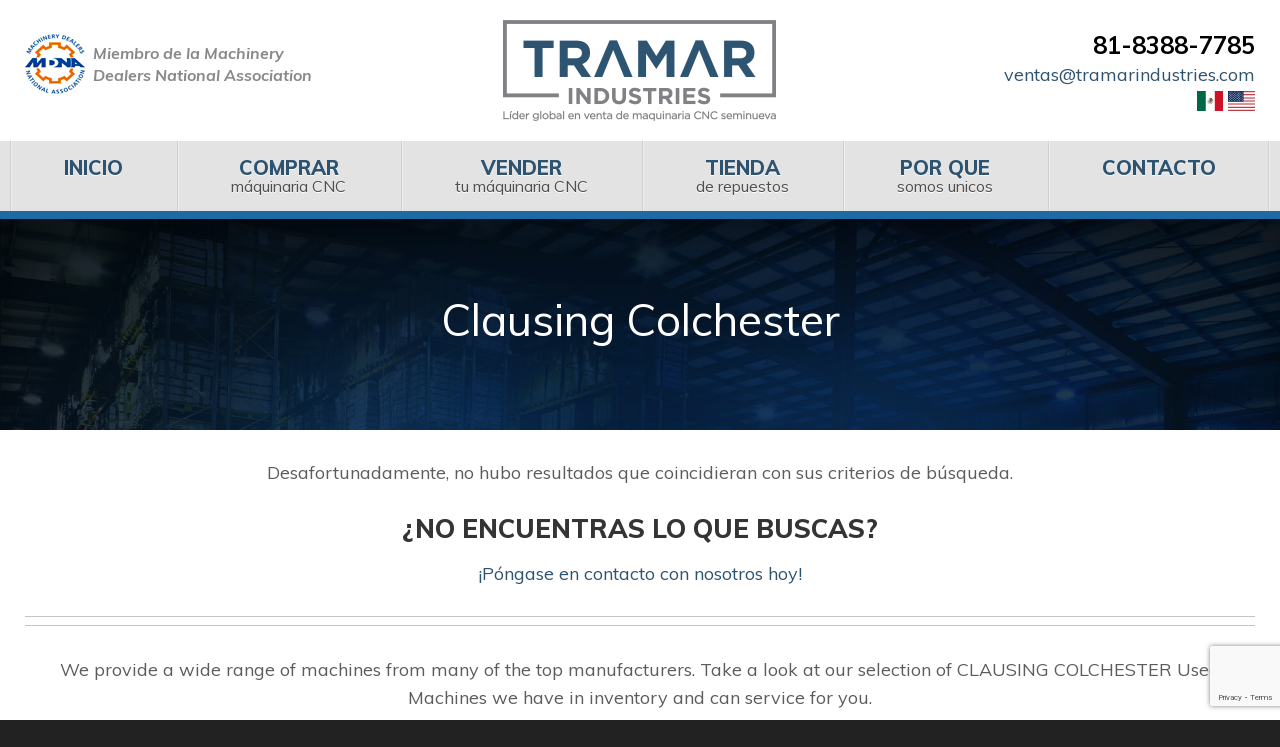

--- FILE ---
content_type: text/html; charset=UTF-8
request_url: https://tramarindustries.com.mx/used-machines/brand/clausing-colchester/
body_size: 10798
content:
<!doctype html>

<html class="no-js" lang="en" dir="ltr">


<head>

    <meta charset="utf-8">
    <meta http-equiv="x-ua-compatible" content="ie=edge">
    <meta name="viewport" content="width=device-width, initial-scale=1.0">
    <meta name="msvalidate.01" content="3D91EB427387CDAA92DFBD515843D8A8" />
    <title>Clausing Colchester | Tramar Industries de Mexico S.A. de C.V.</title>
    <link href="https://fonts.googleapis.com/css?family=Lato:300,400,400i,700,700i,900%7CMuli:300,400,400i,600,700,700i,800,900,900i%7CMaterial+Icons" rel="stylesheet">
	
<!-- The SEO Framework by Sybre Waaijer -->
<meta name="robots" content="max-snippet:-1,max-image-preview:large,max-video-preview:-1" />
<link rel="canonical" href="https://tramarindustries.com.mx/used-machines/brand/clausing-colchester/" />
<meta name="description" content="CLAUSING COLCHESTER - Used Machines For Sale" />
<meta property="og:type" content="article" />
<meta property="og:locale" content="en_US" />
<meta property="og:site_name" content="TRAMAR INDUSTRIES DE MEXICO S.A. DE C.V." />
<meta property="og:title" content="CLAUSING COLCHESTER" />
<meta property="og:description" content="CLAUSING COLCHESTER - Used Machines For Sale" />
<meta property="og:url" content="https://tramarindustries.com.mx/used-machines/brand/clausing-colchester/" />
<meta property="article:published_time" content="2022-11-15T23:02:40+00:00" />
<meta property="article:modified_time" content="2022-11-15T23:02:40+00:00" />
<meta name="twitter:card" content="summary_large_image" />
<meta name="twitter:title" content="CLAUSING COLCHESTER" />
<meta name="twitter:description" content="CLAUSING COLCHESTER - Used Machines For Sale" />
<script type="application/ld+json">{"@context":"https://schema.org","@graph":[{"@type":"WebSite","@id":"https://tramarindustries.com.mx/#/schema/WebSite","url":"https://tramarindustries.com.mx/","name":"TRAMAR INDUSTRIES DE MEXICO S.A. DE C.V.","description":"TRAMAR INDUSTRIES DE MEXICO S.A. DE C.V.","inLanguage":"en-US","potentialAction":{"@type":"SearchAction","target":{"@type":"EntryPoint","urlTemplate":"https://tramarindustries.com.mx/search/{search_term_string}/"},"query-input":"required name=search_term_string"},"publisher":{"@type":"Organization","@id":"https://tramarindustries.com.mx/#/schema/Organization","name":"TRAMAR INDUSTRIES DE MEXICO S.A. DE C.V.","url":"https://tramarindustries.com.mx/"}},{"@type":"WebPage","@id":"https://tramarindustries.com.mx/used-machines/brand/clausing-colchester/","url":"https://tramarindustries.com.mx/used-machines/brand/clausing-colchester/","name":"CLAUSING COLCHESTER - TRAMAR INDUSTRIES DE MEXICO S.A. DE C.V.","description":"CLAUSING COLCHESTER - Used Machines For Sale","inLanguage":"en-US","isPartOf":{"@id":"https://tramarindustries.com.mx/#/schema/WebSite"},"breadcrumb":{"@type":"BreadcrumbList","@id":"https://tramarindustries.com.mx/#/schema/BreadcrumbList","itemListElement":[{"@type":"ListItem","position":1,"item":"https://tramarindustries.com.mx/","name":"TRAMAR INDUSTRIES DE MEXICO S.A. DE C.V."},{"@type":"ListItem","position":2,"name":"CLAUSING COLCHESTER"}]},"potentialAction":{"@type":"ReadAction","target":"https://tramarindustries.com.mx/used-machines/brand/clausing-colchester/"},"datePublished":"2022-11-15T23:02:40+00:00","dateModified":"2022-11-15T23:02:40+00:00"}]}</script>
<!-- / The SEO Framework by Sybre Waaijer | 8.12ms meta | 3.87ms boot -->

<link rel='dns-prefetch' href='//cdn.jsdelivr.net' />
<link rel='dns-prefetch' href='//fonts.googleapis.com' />
<link rel='dns-prefetch' href='//use.fontawesome.com' />
<link rel="alternate" title="oEmbed (JSON)" type="application/json+oembed" href="https://tramarindustries.com.mx/wp-json/oembed/1.0/embed?url=https%3A%2F%2Ftramarindustries.com.mx%2Fused-machines%2Fbrand%2Fclausing-colchester%2F" />
<link rel="alternate" title="oEmbed (XML)" type="text/xml+oembed" href="https://tramarindustries.com.mx/wp-json/oembed/1.0/embed?url=https%3A%2F%2Ftramarindustries.com.mx%2Fused-machines%2Fbrand%2Fclausing-colchester%2F&#038;format=xml" />
<style id='wp-img-auto-sizes-contain-inline-css' type='text/css'>
img:is([sizes=auto i],[sizes^="auto," i]){contain-intrinsic-size:3000px 1500px}
/*# sourceURL=wp-img-auto-sizes-contain-inline-css */
</style>
<style id='wp-emoji-styles-inline-css' type='text/css'>

	img.wp-smiley, img.emoji {
		display: inline !important;
		border: none !important;
		box-shadow: none !important;
		height: 1em !important;
		width: 1em !important;
		margin: 0 0.07em !important;
		vertical-align: -0.1em !important;
		background: none !important;
		padding: 0 !important;
	}
/*# sourceURL=wp-emoji-styles-inline-css */
</style>
<style id='wp-block-library-inline-css' type='text/css'>
:root{--wp-block-synced-color:#7a00df;--wp-block-synced-color--rgb:122,0,223;--wp-bound-block-color:var(--wp-block-synced-color);--wp-editor-canvas-background:#ddd;--wp-admin-theme-color:#007cba;--wp-admin-theme-color--rgb:0,124,186;--wp-admin-theme-color-darker-10:#006ba1;--wp-admin-theme-color-darker-10--rgb:0,107,160.5;--wp-admin-theme-color-darker-20:#005a87;--wp-admin-theme-color-darker-20--rgb:0,90,135;--wp-admin-border-width-focus:2px}@media (min-resolution:192dpi){:root{--wp-admin-border-width-focus:1.5px}}.wp-element-button{cursor:pointer}:root .has-very-light-gray-background-color{background-color:#eee}:root .has-very-dark-gray-background-color{background-color:#313131}:root .has-very-light-gray-color{color:#eee}:root .has-very-dark-gray-color{color:#313131}:root .has-vivid-green-cyan-to-vivid-cyan-blue-gradient-background{background:linear-gradient(135deg,#00d084,#0693e3)}:root .has-purple-crush-gradient-background{background:linear-gradient(135deg,#34e2e4,#4721fb 50%,#ab1dfe)}:root .has-hazy-dawn-gradient-background{background:linear-gradient(135deg,#faaca8,#dad0ec)}:root .has-subdued-olive-gradient-background{background:linear-gradient(135deg,#fafae1,#67a671)}:root .has-atomic-cream-gradient-background{background:linear-gradient(135deg,#fdd79a,#004a59)}:root .has-nightshade-gradient-background{background:linear-gradient(135deg,#330968,#31cdcf)}:root .has-midnight-gradient-background{background:linear-gradient(135deg,#020381,#2874fc)}:root{--wp--preset--font-size--normal:16px;--wp--preset--font-size--huge:42px}.has-regular-font-size{font-size:1em}.has-larger-font-size{font-size:2.625em}.has-normal-font-size{font-size:var(--wp--preset--font-size--normal)}.has-huge-font-size{font-size:var(--wp--preset--font-size--huge)}.has-text-align-center{text-align:center}.has-text-align-left{text-align:left}.has-text-align-right{text-align:right}.has-fit-text{white-space:nowrap!important}#end-resizable-editor-section{display:none}.aligncenter{clear:both}.items-justified-left{justify-content:flex-start}.items-justified-center{justify-content:center}.items-justified-right{justify-content:flex-end}.items-justified-space-between{justify-content:space-between}.screen-reader-text{border:0;clip-path:inset(50%);height:1px;margin:-1px;overflow:hidden;padding:0;position:absolute;width:1px;word-wrap:normal!important}.screen-reader-text:focus{background-color:#ddd;clip-path:none;color:#444;display:block;font-size:1em;height:auto;left:5px;line-height:normal;padding:15px 23px 14px;text-decoration:none;top:5px;width:auto;z-index:100000}html :where(.has-border-color){border-style:solid}html :where([style*=border-top-color]){border-top-style:solid}html :where([style*=border-right-color]){border-right-style:solid}html :where([style*=border-bottom-color]){border-bottom-style:solid}html :where([style*=border-left-color]){border-left-style:solid}html :where([style*=border-width]){border-style:solid}html :where([style*=border-top-width]){border-top-style:solid}html :where([style*=border-right-width]){border-right-style:solid}html :where([style*=border-bottom-width]){border-bottom-style:solid}html :where([style*=border-left-width]){border-left-style:solid}html :where(img[class*=wp-image-]){height:auto;max-width:100%}:where(figure){margin:0 0 1em}html :where(.is-position-sticky){--wp-admin--admin-bar--position-offset:var(--wp-admin--admin-bar--height,0px)}@media screen and (max-width:600px){html :where(.is-position-sticky){--wp-admin--admin-bar--position-offset:0px}}

/*# sourceURL=wp-block-library-inline-css */
</style><style id='global-styles-inline-css' type='text/css'>
:root{--wp--preset--aspect-ratio--square: 1;--wp--preset--aspect-ratio--4-3: 4/3;--wp--preset--aspect-ratio--3-4: 3/4;--wp--preset--aspect-ratio--3-2: 3/2;--wp--preset--aspect-ratio--2-3: 2/3;--wp--preset--aspect-ratio--16-9: 16/9;--wp--preset--aspect-ratio--9-16: 9/16;--wp--preset--color--black: #000000;--wp--preset--color--cyan-bluish-gray: #abb8c3;--wp--preset--color--white: #ffffff;--wp--preset--color--pale-pink: #f78da7;--wp--preset--color--vivid-red: #cf2e2e;--wp--preset--color--luminous-vivid-orange: #ff6900;--wp--preset--color--luminous-vivid-amber: #fcb900;--wp--preset--color--light-green-cyan: #7bdcb5;--wp--preset--color--vivid-green-cyan: #00d084;--wp--preset--color--pale-cyan-blue: #8ed1fc;--wp--preset--color--vivid-cyan-blue: #0693e3;--wp--preset--color--vivid-purple: #9b51e0;--wp--preset--gradient--vivid-cyan-blue-to-vivid-purple: linear-gradient(135deg,rgb(6,147,227) 0%,rgb(155,81,224) 100%);--wp--preset--gradient--light-green-cyan-to-vivid-green-cyan: linear-gradient(135deg,rgb(122,220,180) 0%,rgb(0,208,130) 100%);--wp--preset--gradient--luminous-vivid-amber-to-luminous-vivid-orange: linear-gradient(135deg,rgb(252,185,0) 0%,rgb(255,105,0) 100%);--wp--preset--gradient--luminous-vivid-orange-to-vivid-red: linear-gradient(135deg,rgb(255,105,0) 0%,rgb(207,46,46) 100%);--wp--preset--gradient--very-light-gray-to-cyan-bluish-gray: linear-gradient(135deg,rgb(238,238,238) 0%,rgb(169,184,195) 100%);--wp--preset--gradient--cool-to-warm-spectrum: linear-gradient(135deg,rgb(74,234,220) 0%,rgb(151,120,209) 20%,rgb(207,42,186) 40%,rgb(238,44,130) 60%,rgb(251,105,98) 80%,rgb(254,248,76) 100%);--wp--preset--gradient--blush-light-purple: linear-gradient(135deg,rgb(255,206,236) 0%,rgb(152,150,240) 100%);--wp--preset--gradient--blush-bordeaux: linear-gradient(135deg,rgb(254,205,165) 0%,rgb(254,45,45) 50%,rgb(107,0,62) 100%);--wp--preset--gradient--luminous-dusk: linear-gradient(135deg,rgb(255,203,112) 0%,rgb(199,81,192) 50%,rgb(65,88,208) 100%);--wp--preset--gradient--pale-ocean: linear-gradient(135deg,rgb(255,245,203) 0%,rgb(182,227,212) 50%,rgb(51,167,181) 100%);--wp--preset--gradient--electric-grass: linear-gradient(135deg,rgb(202,248,128) 0%,rgb(113,206,126) 100%);--wp--preset--gradient--midnight: linear-gradient(135deg,rgb(2,3,129) 0%,rgb(40,116,252) 100%);--wp--preset--font-size--small: 13px;--wp--preset--font-size--medium: 20px;--wp--preset--font-size--large: 36px;--wp--preset--font-size--x-large: 42px;--wp--preset--spacing--20: 0.44rem;--wp--preset--spacing--30: 0.67rem;--wp--preset--spacing--40: 1rem;--wp--preset--spacing--50: 1.5rem;--wp--preset--spacing--60: 2.25rem;--wp--preset--spacing--70: 3.38rem;--wp--preset--spacing--80: 5.06rem;--wp--preset--shadow--natural: 6px 6px 9px rgba(0, 0, 0, 0.2);--wp--preset--shadow--deep: 12px 12px 50px rgba(0, 0, 0, 0.4);--wp--preset--shadow--sharp: 6px 6px 0px rgba(0, 0, 0, 0.2);--wp--preset--shadow--outlined: 6px 6px 0px -3px rgb(255, 255, 255), 6px 6px rgb(0, 0, 0);--wp--preset--shadow--crisp: 6px 6px 0px rgb(0, 0, 0);}:where(.is-layout-flex){gap: 0.5em;}:where(.is-layout-grid){gap: 0.5em;}body .is-layout-flex{display: flex;}.is-layout-flex{flex-wrap: wrap;align-items: center;}.is-layout-flex > :is(*, div){margin: 0;}body .is-layout-grid{display: grid;}.is-layout-grid > :is(*, div){margin: 0;}:where(.wp-block-columns.is-layout-flex){gap: 2em;}:where(.wp-block-columns.is-layout-grid){gap: 2em;}:where(.wp-block-post-template.is-layout-flex){gap: 1.25em;}:where(.wp-block-post-template.is-layout-grid){gap: 1.25em;}.has-black-color{color: var(--wp--preset--color--black) !important;}.has-cyan-bluish-gray-color{color: var(--wp--preset--color--cyan-bluish-gray) !important;}.has-white-color{color: var(--wp--preset--color--white) !important;}.has-pale-pink-color{color: var(--wp--preset--color--pale-pink) !important;}.has-vivid-red-color{color: var(--wp--preset--color--vivid-red) !important;}.has-luminous-vivid-orange-color{color: var(--wp--preset--color--luminous-vivid-orange) !important;}.has-luminous-vivid-amber-color{color: var(--wp--preset--color--luminous-vivid-amber) !important;}.has-light-green-cyan-color{color: var(--wp--preset--color--light-green-cyan) !important;}.has-vivid-green-cyan-color{color: var(--wp--preset--color--vivid-green-cyan) !important;}.has-pale-cyan-blue-color{color: var(--wp--preset--color--pale-cyan-blue) !important;}.has-vivid-cyan-blue-color{color: var(--wp--preset--color--vivid-cyan-blue) !important;}.has-vivid-purple-color{color: var(--wp--preset--color--vivid-purple) !important;}.has-black-background-color{background-color: var(--wp--preset--color--black) !important;}.has-cyan-bluish-gray-background-color{background-color: var(--wp--preset--color--cyan-bluish-gray) !important;}.has-white-background-color{background-color: var(--wp--preset--color--white) !important;}.has-pale-pink-background-color{background-color: var(--wp--preset--color--pale-pink) !important;}.has-vivid-red-background-color{background-color: var(--wp--preset--color--vivid-red) !important;}.has-luminous-vivid-orange-background-color{background-color: var(--wp--preset--color--luminous-vivid-orange) !important;}.has-luminous-vivid-amber-background-color{background-color: var(--wp--preset--color--luminous-vivid-amber) !important;}.has-light-green-cyan-background-color{background-color: var(--wp--preset--color--light-green-cyan) !important;}.has-vivid-green-cyan-background-color{background-color: var(--wp--preset--color--vivid-green-cyan) !important;}.has-pale-cyan-blue-background-color{background-color: var(--wp--preset--color--pale-cyan-blue) !important;}.has-vivid-cyan-blue-background-color{background-color: var(--wp--preset--color--vivid-cyan-blue) !important;}.has-vivid-purple-background-color{background-color: var(--wp--preset--color--vivid-purple) !important;}.has-black-border-color{border-color: var(--wp--preset--color--black) !important;}.has-cyan-bluish-gray-border-color{border-color: var(--wp--preset--color--cyan-bluish-gray) !important;}.has-white-border-color{border-color: var(--wp--preset--color--white) !important;}.has-pale-pink-border-color{border-color: var(--wp--preset--color--pale-pink) !important;}.has-vivid-red-border-color{border-color: var(--wp--preset--color--vivid-red) !important;}.has-luminous-vivid-orange-border-color{border-color: var(--wp--preset--color--luminous-vivid-orange) !important;}.has-luminous-vivid-amber-border-color{border-color: var(--wp--preset--color--luminous-vivid-amber) !important;}.has-light-green-cyan-border-color{border-color: var(--wp--preset--color--light-green-cyan) !important;}.has-vivid-green-cyan-border-color{border-color: var(--wp--preset--color--vivid-green-cyan) !important;}.has-pale-cyan-blue-border-color{border-color: var(--wp--preset--color--pale-cyan-blue) !important;}.has-vivid-cyan-blue-border-color{border-color: var(--wp--preset--color--vivid-cyan-blue) !important;}.has-vivid-purple-border-color{border-color: var(--wp--preset--color--vivid-purple) !important;}.has-vivid-cyan-blue-to-vivid-purple-gradient-background{background: var(--wp--preset--gradient--vivid-cyan-blue-to-vivid-purple) !important;}.has-light-green-cyan-to-vivid-green-cyan-gradient-background{background: var(--wp--preset--gradient--light-green-cyan-to-vivid-green-cyan) !important;}.has-luminous-vivid-amber-to-luminous-vivid-orange-gradient-background{background: var(--wp--preset--gradient--luminous-vivid-amber-to-luminous-vivid-orange) !important;}.has-luminous-vivid-orange-to-vivid-red-gradient-background{background: var(--wp--preset--gradient--luminous-vivid-orange-to-vivid-red) !important;}.has-very-light-gray-to-cyan-bluish-gray-gradient-background{background: var(--wp--preset--gradient--very-light-gray-to-cyan-bluish-gray) !important;}.has-cool-to-warm-spectrum-gradient-background{background: var(--wp--preset--gradient--cool-to-warm-spectrum) !important;}.has-blush-light-purple-gradient-background{background: var(--wp--preset--gradient--blush-light-purple) !important;}.has-blush-bordeaux-gradient-background{background: var(--wp--preset--gradient--blush-bordeaux) !important;}.has-luminous-dusk-gradient-background{background: var(--wp--preset--gradient--luminous-dusk) !important;}.has-pale-ocean-gradient-background{background: var(--wp--preset--gradient--pale-ocean) !important;}.has-electric-grass-gradient-background{background: var(--wp--preset--gradient--electric-grass) !important;}.has-midnight-gradient-background{background: var(--wp--preset--gradient--midnight) !important;}.has-small-font-size{font-size: var(--wp--preset--font-size--small) !important;}.has-medium-font-size{font-size: var(--wp--preset--font-size--medium) !important;}.has-large-font-size{font-size: var(--wp--preset--font-size--large) !important;}.has-x-large-font-size{font-size: var(--wp--preset--font-size--x-large) !important;}
/*# sourceURL=global-styles-inline-css */
</style>

<style id='classic-theme-styles-inline-css' type='text/css'>
/*! This file is auto-generated */
.wp-block-button__link{color:#fff;background-color:#32373c;border-radius:9999px;box-shadow:none;text-decoration:none;padding:calc(.667em + 2px) calc(1.333em + 2px);font-size:1.125em}.wp-block-file__button{background:#32373c;color:#fff;text-decoration:none}
/*# sourceURL=/wp-includes/css/classic-themes.min.css */
</style>
<link rel='stylesheet' id='contact-form-7-css' href='https://tramarindustries.com.mx/wp-content/plugins/contact-form-7/includes/css/styles.css?ver=6.1.4' type='text/css' media='all' />
<link rel='stylesheet' id='foundation-css' href='https://tramarindustries.com.mx/wp-content/themes/basic-hunchfree/css/foundation.css?ver=6.5.0' type='text/css' media='all' />
<link rel='stylesheet' id='fonts-css' href='https://fonts.googleapis.com/css?family=Nunito%7CRoboto' type='text/css' media='all' />
<link rel='stylesheet' id='icons-css' href='https://use.fontawesome.com/releases/v5.2.0/css/all.css?ver=5.2.0' type='text/css' media='all' />
<link rel='stylesheet' id='fancybox_css-css' href='https://cdn.jsdelivr.net/gh/fancyapps/fancybox@3.5.7/dist/jquery.fancybox.min.css?ver=6.9' type='text/css' media='all' />
<link rel='stylesheet' id='slickcss-css' href='https://tramarindustries.com.mx/wp-content/themes/basic-hunchfree/slick/slick.css?ver=6.9' type='text/css' media='all' />
<link rel='stylesheet' id='appcss-css' href='https://tramarindustries.com.mx/wp-content/themes/basic-hunchfree/css/app.css?ver=1.04' type='text/css' media='all' />
<script type="text/javascript" src="https://tramarindustries.com.mx/wp-includes/js/jquery/jquery.min.js?ver=3.7.1" id="jquery-core-js"></script>
<script type="text/javascript" src="https://tramarindustries.com.mx/wp-includes/js/jquery/jquery-migrate.min.js?ver=3.4.1" id="jquery-migrate-js"></script>
<link rel="https://api.w.org/" href="https://tramarindustries.com.mx/wp-json/" /><link rel="EditURI" type="application/rsd+xml" title="RSD" href="https://tramarindustries.com.mx/xmlrpc.php?rsd" />
	
	<link rel="shortcut icon" href="/wp-content/uploads/2019/05/favicon.ico" />
	
<!-- Google Tag Manager -->
<script>(function(w,d,s,l,i){w[l]=w[l]||[];w[l].push({'gtm.start':
new Date().getTime(),event:'gtm.js'});var f=d.getElementsByTagName(s)[0],
j=d.createElement(s),dl=l!='dataLayer'?'&l='+l:'';j.async=true;j.src=
'https://www.googletagmanager.com/gtm.js?id='+i+dl;f.parentNode.insertBefore(j,f);
})(window,document,'script','dataLayer','GTM-NPK9CB4');</script>
<!-- End Google Tag Manager -->

<!-- Meta Pixel Code -->
<script>
!function(f,b,e,v,n,t,s)
{if(f.fbq)return;n=f.fbq=function(){n.callMethod?
n.callMethod.apply(n,arguments):n.queue.push(arguments)};
if(!f._fbq)f._fbq=n;n.push=n;n.loaded=!0;n.version='2.0';
n.queue=[];t=b.createElement(e);t.async=!0;
t.src=v;s=b.getElementsByTagName(e)[0];
s.parentNode.insertBefore(t,s)}(window, document,'script',
'https://connect.facebook.net/en_US/fbevents.js');
fbq('init', '724139902042380');
fbq('track', 'PageView');
</script>
<noscript><img height="1" width="1" style="display:none"
src="https://www.facebook.com/tr?id=724139902042380&ev=PageView&noscript=1"
/></noscript>
<!-- End Meta Pixel Code -->

<meta name="facebook-domain-verification" content="temurm0og1783p002y6avai5r8ihjc" />

<!-- Start of HubSpot Embed Code -->

<!-- End of HubSpot Embed Code -->

</head>

<body>

<!-- Google Tag Manager (noscript) -->
<noscript><iframe src="https://www.googletagmanager.com/ns.html?id=GTM-NPK9CB4"
height="0" width="0" style="display:none;visibility:hidden"></iframe></noscript>
<!-- End Google Tag Manager (noscript) -->

<div class="nav desktop">

    <header class="page-header">
        <div class="row align-middle">
            <div class="columns small-12 medium-6 large-4 medium-order-2 large-order-1">
                <a href="https://www.locatoronline.com/" target="_blank"><div class="tagline">Miembro de la Machinery Dealers National Association</div></a>
            </div>
            <div class="branding columns small-12 large-4 medium-order-1 large-order-2">
                <a href="/"><img class="logo" src="/wp-content/themes/basic-hunchfree/images/logo-sp.png" alt="Tramar Industries"></a>
            </div>
            <div class="columns small-12 medium-6 large-4 medium-order-3">
                <div class="contact">
                    <div class="phone"><a href="tel:81-8388-7785">81-8388-7785</a></div>
                </div>
                <div class="hide-for-print">
                    <a href="mailto:ventas@tramarindustries.com">ventas@tramarindustries.com</a>
                </div>
                <div class="flags hide-for-print">
					<a href="https://tramarindustries.com.mx/"><img src="/wp-content/themes/basic-hunchfree/images/mx.svg" alt="" style="height: 20px; width: auto"></a>
					<a href="https://tramarindustries.com"><img src="/wp-content/themes/basic-hunchfree/images/us.svg" alt="" style="height: 20px; width: auto"></a>
                </div>
                <div class="print-only">
                    ventas@tramarindustries.com			</div>
            </div>
        </div>
        <div class="top-bar small-collapse">
            <div class="row column">
                <div class="title-bar" data-responsive-toggle="main-menu" data-hide-for="large" style="display: none;">
                    <div class="title-bar-title" data-toggle="">Menu</div>
                    <button class="menu-icon" type="button" data-toggle=""></button>
                </div>
                <div class="top-bar-left" id="main-menu">
                    <ul class="menu menu-top vertical large-horizontal expanded dropdown" data-responsive-menu="drilldown large-dropdown" data-auto-height="true" data-animate-height="true" role="menubar" data-dropdown-menu="6cp17q-dropdown-menu">
                        <li class="active np-1" role="menuitem">
                            <a href="/" tabindex="0">Inicio</a>
                        </li>
                        <li class=" np-911" role="menuitem">
                            <a href="/"><span>Inicio</span></a>
                        </li>
                        <li class=" np-607" role="menuitem">
                            <a href="/comprar/"><span>Comprar</span> máquinaria CNC</a>
                        </li>
                        <li class=" np-608" role="menuitem">
                            <a href="/vender/"><span>Vender</span> tu máquinaria CNC</a>
                        </li>
                        <li class=" np-315" role="menuitem">
                            <a href="https://www.ebay.com/usr/tramar-industries" target="_blank" rel="noopener"><span>Tienda</span> de repuestos</a>
                        </li>
<!--                        <li class=" np-616" role="menuitem">-->
<!--                            <a href="/news/"><span>Noticias</span> &amp; novedades</a>-->
<!--                        </li>-->
                        <li class=" np-2" role="menuitem">
                            <a href="/porque/"><span>Por que</span> somos unicos</a>
                        </li>
                        <li class=" np-4" role="menuitem">
                            <a href="/contacto/"><span>Contacto</span></a>
                        </li>
                    </ul>
                </div>
            </div>
        </div>
    </header>
</div>
<section class="header-bg">
    <section class="sub-banner">
        <div class="row collapse">
            <div class="columns">
                <div id="sub-banner-container">
                    <div><h1>Clausing Colchester</h1></div>
                </div>
            </div>
    </section>
</section>

<div class="wrapper sitewide page">
    <div class="content machines-page full-page">
        <div class="row columns">
            <main class="content-main">
                <div class="content-text">
                    <div class="product-grid" data-equalizer="container" data-equalizer-on="medium" data-equalize-by-row="true" data-resize="container">
                        
                        
                            <div><form method="get" action="">
                                </form>
                                <div class="row">
                                    <div class="columns text-center">
                                        Desafortunadamente, no hubo resultados que coincidieran con sus criterios de búsqueda.
                                        <br><br>
                                        <h3>
                                            ¿NO ENCUENTRAS LO QUE BUSCAS?
                                        </h3>
                                        <a href="/contacto/">¡Póngase en contacto con nosotros hoy!</a>
                                    </div>
                                </div>
                            </div>
                            <hr>
                            <p class="text-center">We provide a wide range of machines from many of the top manufacturers.  Take a look at our selection of CLAUSING COLCHESTER Used Machines we have in inventory and can service for you.</p>

                                            </div>
                </div>
            </main>
        </div>
    </div>
</div>


<div class="reveal" id="rfq-modal" data-reveal style="padding: 0;">

    <aside class="content-sub">
        <div class="content-sub-text form-container">
            <div class="lead_box" id="lead_box"> <div class="lead-head" style="margin: 0;"><strong>Request A Quote</strong></div>
				
<div class="wpcf7 no-js" id="wpcf7-f8-o1" lang="en-US" dir="ltr" data-wpcf7-id="8">
<div class="screen-reader-response"><p role="status" aria-live="polite" aria-atomic="true"></p> <ul></ul></div>
<form action="/used-machines/brand/clausing-colchester/#wpcf7-f8-o1" method="post" class="wpcf7-form init" aria-label="Contact form" novalidate="novalidate" data-status="init">
<fieldset class="hidden-fields-container"><input type="hidden" name="_wpcf7" value="8" /><input type="hidden" name="_wpcf7_version" value="6.1.4" /><input type="hidden" name="_wpcf7_locale" value="en_US" /><input type="hidden" name="_wpcf7_unit_tag" value="wpcf7-f8-o1" /><input type="hidden" name="_wpcf7_container_post" value="0" /><input type="hidden" name="_wpcf7_posted_data_hash" value="" /><input type="hidden" name="_wpcf7_recaptcha_response" value="" />
</fieldset>
<div class="fm-question-container form_cd_question_container fm-qt-NAME_FULL_FIRSTLAST">
	<div class="fm-question fm-cd-question form_cd_question required">
		<p>Nombre&nbsp;*
		</p>
	</div>
	<div class="fm-answer fm-cd-answer form_cd_responses">
		<div class="form-cd-name-first">
			<div class="form-cd-name-entry">
				<p><span class="wpcf7-form-control-wrap" data-name="first_name"><input size="40" maxlength="400" class="wpcf7-form-control wpcf7-text wpcf7-validates-as-required" aria-required="true" aria-invalid="false" value="" type="text" name="first_name" /></span>
				</p>
			</div>
		</div>
		<div class="form-cd-name-last">
			<div class="form-cd-name-entry">
				<p><span class="wpcf7-form-control-wrap" data-name="last_name"><input size="40" maxlength="400" class="wpcf7-form-control wpcf7-text wpcf7-validates-as-required" aria-required="true" aria-invalid="false" value="" type="text" name="last_name" /></span>
				</p>
			</div>
		</div>
	</div>
</div>
<div class="fm-question-container form_cd_question_container fm-qt-EMAIL">
	<div class="fm-question fm-cd-question form_cd_question required">
		<p>Cuenta de correo&nbsp;*
		</p>
	</div>
	<div class="fm-answer fm-cd-answer form_cd_responses">
		<p><span class="wpcf7-form-control-wrap" data-name="email"><input size="40" maxlength="400" class="wpcf7-form-control wpcf7-email wpcf7-validates-as-required wpcf7-text wpcf7-validates-as-email" aria-required="true" aria-invalid="false" value="" type="email" name="email" /></span>
		</p>
	</div>
</div>
<div class="fm-question-container form_cd_question_container fm-qt-PHONE_ALLSELECT">
	<div class="fm-question fm-cd-question form_cd_question ">
		<p>Teléfono #
		</p>
	</div>
	<div class="fm-answer fm-cd-answer form_cd_responses">
		<p><span class="wpcf7-form-control-wrap" data-name="phone"><input size="40" maxlength="400" class="wpcf7-form-control wpcf7-tel wpcf7-text wpcf7-validates-as-tel" aria-invalid="false" value="" type="tel" name="phone" /></span>
		</p>
	</div>
</div>
<div class="fm-question-container form_question">
	<div class="fm-question required">
		<p>Como podemos ayudarte?&nbsp;*
		</p>
	</div>
	<div class="fm-answer form_answer">
		<p><span class="wpcf7-form-control-wrap" data-name="message"><textarea cols="40" rows="10" maxlength="2000" class="wpcf7-form-control wpcf7-textarea wpcf7-validates-as-required" aria-required="true" aria-invalid="false" name="message"></textarea></span>
		</p>
	</div>
</div>
<input class="wpcf7-form-control wpcf7-hidden" value="" type="hidden" name="reference_number" />
<p><input class="wpcf7-form-control wpcf7-submit has-spinner buttons" id="CompleteForm" type="submit" value="Enviar mensaje" />
</p><div class="wpcf7-response-output" aria-hidden="true"></div>
</form>
</div>

                <script>
                    jQuery('#rfq-modal textarea[name="message"]').val('I am interested in your  \n\nStock number: ' );
                    jQuery('input[name="reference_number"]').val('');
                </script>
            </div>
        </div>
    </aside>

</div>
<div class="footer">

    <div class="footer-callout">
        <div class="row">
            <div class="large-3 medium-6 small-12 columns">
                <a href="/vender/" class="sell" data-equalizer-watch="" style="height: auto;">
                    <div class="heading">VENDA SUS MÁQUINAS</div>
                    <div class="message">Una sola máquina, piezas o una planta completa, ¡Lo compraremos!</div>
                </a>
            </div>
            <div class="large-3 medium-6 small-12 columns">
                <a href="https://www.ebay.com/usr/tramar-industries" class="buy" data-equalizer-watch="" style="height: auto;" target="_blank">
                    <div class="heading">El más Amplio stock de máquinas CNC seminuevas </div>
                    <div class="message">En nuestros más de 10.000m2 de bodega contamos con +200 máquinas CNC seminuevas en stock.</div>
                </a>
            </div>
            <div class="large-3 medium-6 small-12 columns">
                <a href="#finance" data-open="payment-modal" class="finance" data-equalizer-watch="" style="height: auto;">
                    <div class="heading">Facilidades de pago disponibles</div>
                    <div class="message">Consulte opciones</div>
                </a>
            </div>
            <div class="large-3 medium-6 small-12 columns">
                <a href="/mailing-list/" class="join" data-equalizer-watch="" style="height: auto;">
                    <div class="heading">ÚNETE A NUESTRA LISTA DE CORREOS</div>
                    <div class="message">Próximos eventos, noticias de la industria y oportunidades de negocio</div>
                </a>
            </div>
        </div>
    </div>

</div>

<div class="utility">

    <footer class="page-footer">
        <div class="row align-center">
            <div class="columns large-8 large-offset-2">
                <div class="row large-unstack">
                    <div class="columns">
                        <div class="footer-contact-info">
                            <div class="footer-phone-info">
                                <div class="phone-number">
                                    <a href="tel:81-8388-7785">81-8388-7785</a>
                                </div>
                            </div>
                        </div>
                        <div class="footer-contact-info">
                            <div class="footer-address-info">
                            </div>
                        </div>
                    </div>
                </div>
            </div>
        </div>
        <div class="row column align-center">
            <div class="social-links">
                <a href="https://www.ebay.com/usr/tramar-industries" target="_blank" rel="noopener" class="ebay"><i class="fab fa-ebay"></i></a>
                <a href="https://www.facebook.com/Tramar-Industries-de-Mexico-SA-de-CV-265347353627569/" target="_blank" rel="noopener" class="facebook"><i class="fab fa-facebook-f"></i></a>
                <a href="https://www.instagram.com/tramar_industries/" target="_blank" rel="noopener" class="instagram"><i class="fab fa-instagram"></i></a>
                <a href="#" rel="noopener" class="linkedin"><i class="fab fa-linkedin"></i></a>
                <a href="https://www.youtube.com/channel/UCB54wX7g3pgHfMLjsQMvW5Q?view_as=subscriber" target="_blank" rel="noopener" class="youtube"><i class="fab fa-youtube"></i></a>
            </div>	</div>
        <div class="row column">
            <nav class="footer-links">
                <ul>
                    <li class=" np-1"><a href="/">Inicio</a></li>
                    <li class=" np-607"><a href="/comprar/">Comprar máquinaria usada</a></li>
                    <li class="active np-608"><a href="/vender/">Vender tu máquinaria CNC</a></li>
                    <li class=" np-315"><a href="https://www.ebay.com/usr/tramar-industries" target="_blank"
                                           rel="noopener">Tienda de repuestos</a></li>
<!--                    <li class=" np-616"><a href="/news/">Noticias &amp; novedades</a></li>-->
                    <li class=" np-886"><a href="/sold/">Máquinas Vendidas</a></li>
                    <li class=" np-4"><a href="/contacto/">Contacto</a></li>
                </ul>
            </nav>
            <div class="footer-copyright">
                Los contenidos de esta página web son Copyright © 2026 Industrias Tramar. Todos los derechos reservados.
            </div>
            <nav class="footer-web-credit">
                <ul>
                    <li><a href="https://machinehub.com/" target="_blank"><img src="https://tramarindustries.com.mx/wp-content/themes/basic-hunchfree/img/powered-machine-hub.png" class="logo" alt="Machine Hub Inventory Management" /></a></li>
                </ul>
            </nav>
        </div>

        <div class="reveal" id="payment-modal" data-reveal style="padding: 0;">

    <aside class="content-sub">
        <div class="content-sub-text form-container" style="padding: 1rem">
            <div style="text-align: center">
                <h2 style="color: white">SOLICITAR FINANCIACION</h2>

                <p>Completa el formulario para que nuestro equipo se ponga en contacto contigo.</p>
            </div>

            
<div class="wpcf7 no-js" id="wpcf7-f3728-o2" lang="en-US" dir="ltr" data-wpcf7-id="3728">
<div class="screen-reader-response"><p role="status" aria-live="polite" aria-atomic="true"></p> <ul></ul></div>
<form action="/used-machines/brand/clausing-colchester/#wpcf7-f3728-o2" method="post" class="wpcf7-form init" aria-label="Contact form" novalidate="novalidate" data-status="init">
<fieldset class="hidden-fields-container"><input type="hidden" name="_wpcf7" value="3728" /><input type="hidden" name="_wpcf7_version" value="6.1.4" /><input type="hidden" name="_wpcf7_locale" value="en_US" /><input type="hidden" name="_wpcf7_unit_tag" value="wpcf7-f3728-o2" /><input type="hidden" name="_wpcf7_container_post" value="0" /><input type="hidden" name="_wpcf7_posted_data_hash" value="" /><input type="hidden" name="_wpcf7_recaptcha_response" value="" />
</fieldset>
<div class="fm-question-container form_cd_question_container fm-qt-NAME_FULL_FIRSTLAST">
	<div class="fm-question fm-cd-question form_cd_question required">
		<p>Nombre&nbsp;*
		</p>
	</div>
	<div class="fm-answer fm-cd-answer form_cd_responses">
		<div class="form-cd-name-first">
			<div class="form-cd-name-entry">
				<p><span class="wpcf7-form-control-wrap" data-name="first_name"><input size="40" maxlength="400" class="wpcf7-form-control wpcf7-text wpcf7-validates-as-required" aria-required="true" aria-invalid="false" value="" type="text" name="first_name" /></span>
				</p>
			</div>
		</div>
		<div class="form-cd-name-last">
			<div class="form-cd-name-entry">
				<p><span class="wpcf7-form-control-wrap" data-name="last_name"><input size="40" maxlength="400" class="wpcf7-form-control wpcf7-text wpcf7-validates-as-required" aria-required="true" aria-invalid="false" value="" type="text" name="last_name" /></span>
				</p>
			</div>
		</div>
	</div>
</div>
<div class="fm-question-container form_cd_question_container fm-qt-EMAIL">
	<div class="fm-question fm-cd-question form_cd_question required">
		<p>Correo electrónico&nbsp;*
		</p>
	</div>
	<div class="fm-answer fm-cd-answer form_cd_responses">
		<p><span class="wpcf7-form-control-wrap" data-name="email"><input size="40" maxlength="400" class="wpcf7-form-control wpcf7-email wpcf7-validates-as-required wpcf7-text wpcf7-validates-as-email" aria-required="true" aria-invalid="false" value="" type="email" name="email" /></span>
		</p>
	</div>
</div>
<div class="fm-question-container form_cd_question_container fm-qt-PHONE_ALLSELECT">
	<div class="fm-question fm-cd-question form_cd_question ">
		<p>Teléfono #
		</p>
	</div>
	<div class="fm-answer fm-cd-answer form_cd_responses">
		<p><span class="wpcf7-form-control-wrap" data-name="phone"><input size="40" maxlength="400" class="wpcf7-form-control wpcf7-tel wpcf7-text wpcf7-validates-as-tel" aria-invalid="false" value="" type="tel" name="phone" /></span>
		</p>
	</div>
</div>
<div class="fm-question-container form_question">
	<div class="fm-question required">
		<p>A continuacion escribe un comentario&nbsp;*
		</p>
	</div>
	<div class="fm-answer form_answer">
		<p><span class="wpcf7-form-control-wrap" data-name="message"><textarea cols="40" rows="10" maxlength="2000" class="wpcf7-form-control wpcf7-textarea wpcf7-validates-as-required" aria-required="true" aria-invalid="false" name="message"></textarea></span>
		</p>
	</div>
</div>
<p><input class="wpcf7-form-control wpcf7-submit has-spinner buttons" type="submit" value="Enviar" />
</p><div class="wpcf7-response-output" aria-hidden="true"></div>
</form>
</div>
        </div>
    </aside>

</div>
    </footer>

</div>

<script type="speculationrules">
{"prefetch":[{"source":"document","where":{"and":[{"href_matches":"/*"},{"not":{"href_matches":["/wp-*.php","/wp-admin/*","/wp-content/uploads/*","/wp-content/*","/wp-content/plugins/*","/wp-content/themes/basic-hunchfree/*","/*\\?(.+)"]}},{"not":{"selector_matches":"a[rel~=\"nofollow\"]"}},{"not":{"selector_matches":".no-prefetch, .no-prefetch a"}}]},"eagerness":"conservative"}]}
</script>
<script type="text/javascript" src="https://tramarindustries.com.mx/wp-includes/js/dist/hooks.min.js?ver=dd5603f07f9220ed27f1" id="wp-hooks-js"></script>
<script type="text/javascript" src="https://tramarindustries.com.mx/wp-includes/js/dist/i18n.min.js?ver=c26c3dc7bed366793375" id="wp-i18n-js"></script>
<script type="text/javascript" id="wp-i18n-js-after">
/* <![CDATA[ */
wp.i18n.setLocaleData( { 'text direction\u0004ltr': [ 'ltr' ] } );
//# sourceURL=wp-i18n-js-after
/* ]]> */
</script>
<script type="text/javascript" src="https://tramarindustries.com.mx/wp-content/plugins/contact-form-7/includes/swv/js/index.js?ver=6.1.4" id="swv-js"></script>
<script type="text/javascript" id="contact-form-7-js-before">
/* <![CDATA[ */
var wpcf7 = {
    "api": {
        "root": "https:\/\/tramarindustries.com.mx\/wp-json\/",
        "namespace": "contact-form-7\/v1"
    }
};
//# sourceURL=contact-form-7-js-before
/* ]]> */
</script>
<script type="text/javascript" src="https://tramarindustries.com.mx/wp-content/plugins/contact-form-7/includes/js/index.js?ver=6.1.4" id="contact-form-7-js"></script>
<script type="text/javascript" src="https://www.google.com/recaptcha/api.js?render=6Ldro7cqAAAAACBJQsOU6Gdyr2XvQqHfQpXSuaHo&amp;ver=3.0" id="google-recaptcha-js"></script>
<script type="text/javascript" src="https://tramarindustries.com.mx/wp-includes/js/dist/vendor/wp-polyfill.min.js?ver=3.15.0" id="wp-polyfill-js"></script>
<script type="text/javascript" id="wpcf7-recaptcha-js-before">
/* <![CDATA[ */
var wpcf7_recaptcha = {
    "sitekey": "6Ldro7cqAAAAACBJQsOU6Gdyr2XvQqHfQpXSuaHo",
    "actions": {
        "homepage": "homepage",
        "contactform": "contactform"
    }
};
//# sourceURL=wpcf7-recaptcha-js-before
/* ]]> */
</script>
<script type="text/javascript" src="https://tramarindustries.com.mx/wp-content/plugins/contact-form-7/modules/recaptcha/index.js?ver=6.1.4" id="wpcf7-recaptcha-js"></script>
<script type="text/javascript" src="https://tramarindustries.com.mx/wp-content/themes/basic-hunchfree/js/vendor/what-input.js?ver=6.5.0" id="what_input-js"></script>
<script type="text/javascript" src="https://tramarindustries.com.mx/wp-content/themes/basic-hunchfree/js/vendor/foundation.js?ver=6.5.0" id="foundation-js"></script>
<script type="text/javascript" src="https://cdn.jsdelivr.net/gh/fancyapps/fancybox@3.5.7/dist/jquery.fancybox.min.js?ver=3.5.7" id="fancybox_js-js"></script>
<script type="text/javascript" src="https://tramarindustries.com.mx/wp-content/themes/basic-hunchfree/slick/slick.js?ver=1.0" id="slick-js"></script>
<script type="text/javascript" src="https://tramarindustries.com.mx/wp-content/themes/basic-hunchfree/js/app.js?ver=6.5.1" id="app_js-js"></script>
<script id="wp-emoji-settings" type="application/json">
{"baseUrl":"https://s.w.org/images/core/emoji/17.0.2/72x72/","ext":".png","svgUrl":"https://s.w.org/images/core/emoji/17.0.2/svg/","svgExt":".svg","source":{"concatemoji":"https://tramarindustries.com.mx/wp-includes/js/wp-emoji-release.min.js?ver=6.9"}}
</script>
<script type="module">
/* <![CDATA[ */
/*! This file is auto-generated */
const a=JSON.parse(document.getElementById("wp-emoji-settings").textContent),o=(window._wpemojiSettings=a,"wpEmojiSettingsSupports"),s=["flag","emoji"];function i(e){try{var t={supportTests:e,timestamp:(new Date).valueOf()};sessionStorage.setItem(o,JSON.stringify(t))}catch(e){}}function c(e,t,n){e.clearRect(0,0,e.canvas.width,e.canvas.height),e.fillText(t,0,0);t=new Uint32Array(e.getImageData(0,0,e.canvas.width,e.canvas.height).data);e.clearRect(0,0,e.canvas.width,e.canvas.height),e.fillText(n,0,0);const a=new Uint32Array(e.getImageData(0,0,e.canvas.width,e.canvas.height).data);return t.every((e,t)=>e===a[t])}function p(e,t){e.clearRect(0,0,e.canvas.width,e.canvas.height),e.fillText(t,0,0);var n=e.getImageData(16,16,1,1);for(let e=0;e<n.data.length;e++)if(0!==n.data[e])return!1;return!0}function u(e,t,n,a){switch(t){case"flag":return n(e,"\ud83c\udff3\ufe0f\u200d\u26a7\ufe0f","\ud83c\udff3\ufe0f\u200b\u26a7\ufe0f")?!1:!n(e,"\ud83c\udde8\ud83c\uddf6","\ud83c\udde8\u200b\ud83c\uddf6")&&!n(e,"\ud83c\udff4\udb40\udc67\udb40\udc62\udb40\udc65\udb40\udc6e\udb40\udc67\udb40\udc7f","\ud83c\udff4\u200b\udb40\udc67\u200b\udb40\udc62\u200b\udb40\udc65\u200b\udb40\udc6e\u200b\udb40\udc67\u200b\udb40\udc7f");case"emoji":return!a(e,"\ud83e\u1fac8")}return!1}function f(e,t,n,a){let r;const o=(r="undefined"!=typeof WorkerGlobalScope&&self instanceof WorkerGlobalScope?new OffscreenCanvas(300,150):document.createElement("canvas")).getContext("2d",{willReadFrequently:!0}),s=(o.textBaseline="top",o.font="600 32px Arial",{});return e.forEach(e=>{s[e]=t(o,e,n,a)}),s}function r(e){var t=document.createElement("script");t.src=e,t.defer=!0,document.head.appendChild(t)}a.supports={everything:!0,everythingExceptFlag:!0},new Promise(t=>{let n=function(){try{var e=JSON.parse(sessionStorage.getItem(o));if("object"==typeof e&&"number"==typeof e.timestamp&&(new Date).valueOf()<e.timestamp+604800&&"object"==typeof e.supportTests)return e.supportTests}catch(e){}return null}();if(!n){if("undefined"!=typeof Worker&&"undefined"!=typeof OffscreenCanvas&&"undefined"!=typeof URL&&URL.createObjectURL&&"undefined"!=typeof Blob)try{var e="postMessage("+f.toString()+"("+[JSON.stringify(s),u.toString(),c.toString(),p.toString()].join(",")+"));",a=new Blob([e],{type:"text/javascript"});const r=new Worker(URL.createObjectURL(a),{name:"wpTestEmojiSupports"});return void(r.onmessage=e=>{i(n=e.data),r.terminate(),t(n)})}catch(e){}i(n=f(s,u,c,p))}t(n)}).then(e=>{for(const n in e)a.supports[n]=e[n],a.supports.everything=a.supports.everything&&a.supports[n],"flag"!==n&&(a.supports.everythingExceptFlag=a.supports.everythingExceptFlag&&a.supports[n]);var t;a.supports.everythingExceptFlag=a.supports.everythingExceptFlag&&!a.supports.flag,a.supports.everything||((t=a.source||{}).concatemoji?r(t.concatemoji):t.wpemoji&&t.twemoji&&(r(t.twemoji),r(t.wpemoji)))});
//# sourceURL=https://tramarindustries.com.mx/wp-includes/js/wp-emoji-loader.min.js
/* ]]> */
</script>

</body>

</html>

--- FILE ---
content_type: text/html; charset=utf-8
request_url: https://www.google.com/recaptcha/api2/anchor?ar=1&k=6Ldro7cqAAAAACBJQsOU6Gdyr2XvQqHfQpXSuaHo&co=aHR0cHM6Ly90cmFtYXJpbmR1c3RyaWVzLmNvbS5teDo0NDM.&hl=en&v=PoyoqOPhxBO7pBk68S4YbpHZ&size=invisible&anchor-ms=20000&execute-ms=30000&cb=w4ihnu1o5nth
body_size: 48701
content:
<!DOCTYPE HTML><html dir="ltr" lang="en"><head><meta http-equiv="Content-Type" content="text/html; charset=UTF-8">
<meta http-equiv="X-UA-Compatible" content="IE=edge">
<title>reCAPTCHA</title>
<style type="text/css">
/* cyrillic-ext */
@font-face {
  font-family: 'Roboto';
  font-style: normal;
  font-weight: 400;
  font-stretch: 100%;
  src: url(//fonts.gstatic.com/s/roboto/v48/KFO7CnqEu92Fr1ME7kSn66aGLdTylUAMa3GUBHMdazTgWw.woff2) format('woff2');
  unicode-range: U+0460-052F, U+1C80-1C8A, U+20B4, U+2DE0-2DFF, U+A640-A69F, U+FE2E-FE2F;
}
/* cyrillic */
@font-face {
  font-family: 'Roboto';
  font-style: normal;
  font-weight: 400;
  font-stretch: 100%;
  src: url(//fonts.gstatic.com/s/roboto/v48/KFO7CnqEu92Fr1ME7kSn66aGLdTylUAMa3iUBHMdazTgWw.woff2) format('woff2');
  unicode-range: U+0301, U+0400-045F, U+0490-0491, U+04B0-04B1, U+2116;
}
/* greek-ext */
@font-face {
  font-family: 'Roboto';
  font-style: normal;
  font-weight: 400;
  font-stretch: 100%;
  src: url(//fonts.gstatic.com/s/roboto/v48/KFO7CnqEu92Fr1ME7kSn66aGLdTylUAMa3CUBHMdazTgWw.woff2) format('woff2');
  unicode-range: U+1F00-1FFF;
}
/* greek */
@font-face {
  font-family: 'Roboto';
  font-style: normal;
  font-weight: 400;
  font-stretch: 100%;
  src: url(//fonts.gstatic.com/s/roboto/v48/KFO7CnqEu92Fr1ME7kSn66aGLdTylUAMa3-UBHMdazTgWw.woff2) format('woff2');
  unicode-range: U+0370-0377, U+037A-037F, U+0384-038A, U+038C, U+038E-03A1, U+03A3-03FF;
}
/* math */
@font-face {
  font-family: 'Roboto';
  font-style: normal;
  font-weight: 400;
  font-stretch: 100%;
  src: url(//fonts.gstatic.com/s/roboto/v48/KFO7CnqEu92Fr1ME7kSn66aGLdTylUAMawCUBHMdazTgWw.woff2) format('woff2');
  unicode-range: U+0302-0303, U+0305, U+0307-0308, U+0310, U+0312, U+0315, U+031A, U+0326-0327, U+032C, U+032F-0330, U+0332-0333, U+0338, U+033A, U+0346, U+034D, U+0391-03A1, U+03A3-03A9, U+03B1-03C9, U+03D1, U+03D5-03D6, U+03F0-03F1, U+03F4-03F5, U+2016-2017, U+2034-2038, U+203C, U+2040, U+2043, U+2047, U+2050, U+2057, U+205F, U+2070-2071, U+2074-208E, U+2090-209C, U+20D0-20DC, U+20E1, U+20E5-20EF, U+2100-2112, U+2114-2115, U+2117-2121, U+2123-214F, U+2190, U+2192, U+2194-21AE, U+21B0-21E5, U+21F1-21F2, U+21F4-2211, U+2213-2214, U+2216-22FF, U+2308-230B, U+2310, U+2319, U+231C-2321, U+2336-237A, U+237C, U+2395, U+239B-23B7, U+23D0, U+23DC-23E1, U+2474-2475, U+25AF, U+25B3, U+25B7, U+25BD, U+25C1, U+25CA, U+25CC, U+25FB, U+266D-266F, U+27C0-27FF, U+2900-2AFF, U+2B0E-2B11, U+2B30-2B4C, U+2BFE, U+3030, U+FF5B, U+FF5D, U+1D400-1D7FF, U+1EE00-1EEFF;
}
/* symbols */
@font-face {
  font-family: 'Roboto';
  font-style: normal;
  font-weight: 400;
  font-stretch: 100%;
  src: url(//fonts.gstatic.com/s/roboto/v48/KFO7CnqEu92Fr1ME7kSn66aGLdTylUAMaxKUBHMdazTgWw.woff2) format('woff2');
  unicode-range: U+0001-000C, U+000E-001F, U+007F-009F, U+20DD-20E0, U+20E2-20E4, U+2150-218F, U+2190, U+2192, U+2194-2199, U+21AF, U+21E6-21F0, U+21F3, U+2218-2219, U+2299, U+22C4-22C6, U+2300-243F, U+2440-244A, U+2460-24FF, U+25A0-27BF, U+2800-28FF, U+2921-2922, U+2981, U+29BF, U+29EB, U+2B00-2BFF, U+4DC0-4DFF, U+FFF9-FFFB, U+10140-1018E, U+10190-1019C, U+101A0, U+101D0-101FD, U+102E0-102FB, U+10E60-10E7E, U+1D2C0-1D2D3, U+1D2E0-1D37F, U+1F000-1F0FF, U+1F100-1F1AD, U+1F1E6-1F1FF, U+1F30D-1F30F, U+1F315, U+1F31C, U+1F31E, U+1F320-1F32C, U+1F336, U+1F378, U+1F37D, U+1F382, U+1F393-1F39F, U+1F3A7-1F3A8, U+1F3AC-1F3AF, U+1F3C2, U+1F3C4-1F3C6, U+1F3CA-1F3CE, U+1F3D4-1F3E0, U+1F3ED, U+1F3F1-1F3F3, U+1F3F5-1F3F7, U+1F408, U+1F415, U+1F41F, U+1F426, U+1F43F, U+1F441-1F442, U+1F444, U+1F446-1F449, U+1F44C-1F44E, U+1F453, U+1F46A, U+1F47D, U+1F4A3, U+1F4B0, U+1F4B3, U+1F4B9, U+1F4BB, U+1F4BF, U+1F4C8-1F4CB, U+1F4D6, U+1F4DA, U+1F4DF, U+1F4E3-1F4E6, U+1F4EA-1F4ED, U+1F4F7, U+1F4F9-1F4FB, U+1F4FD-1F4FE, U+1F503, U+1F507-1F50B, U+1F50D, U+1F512-1F513, U+1F53E-1F54A, U+1F54F-1F5FA, U+1F610, U+1F650-1F67F, U+1F687, U+1F68D, U+1F691, U+1F694, U+1F698, U+1F6AD, U+1F6B2, U+1F6B9-1F6BA, U+1F6BC, U+1F6C6-1F6CF, U+1F6D3-1F6D7, U+1F6E0-1F6EA, U+1F6F0-1F6F3, U+1F6F7-1F6FC, U+1F700-1F7FF, U+1F800-1F80B, U+1F810-1F847, U+1F850-1F859, U+1F860-1F887, U+1F890-1F8AD, U+1F8B0-1F8BB, U+1F8C0-1F8C1, U+1F900-1F90B, U+1F93B, U+1F946, U+1F984, U+1F996, U+1F9E9, U+1FA00-1FA6F, U+1FA70-1FA7C, U+1FA80-1FA89, U+1FA8F-1FAC6, U+1FACE-1FADC, U+1FADF-1FAE9, U+1FAF0-1FAF8, U+1FB00-1FBFF;
}
/* vietnamese */
@font-face {
  font-family: 'Roboto';
  font-style: normal;
  font-weight: 400;
  font-stretch: 100%;
  src: url(//fonts.gstatic.com/s/roboto/v48/KFO7CnqEu92Fr1ME7kSn66aGLdTylUAMa3OUBHMdazTgWw.woff2) format('woff2');
  unicode-range: U+0102-0103, U+0110-0111, U+0128-0129, U+0168-0169, U+01A0-01A1, U+01AF-01B0, U+0300-0301, U+0303-0304, U+0308-0309, U+0323, U+0329, U+1EA0-1EF9, U+20AB;
}
/* latin-ext */
@font-face {
  font-family: 'Roboto';
  font-style: normal;
  font-weight: 400;
  font-stretch: 100%;
  src: url(//fonts.gstatic.com/s/roboto/v48/KFO7CnqEu92Fr1ME7kSn66aGLdTylUAMa3KUBHMdazTgWw.woff2) format('woff2');
  unicode-range: U+0100-02BA, U+02BD-02C5, U+02C7-02CC, U+02CE-02D7, U+02DD-02FF, U+0304, U+0308, U+0329, U+1D00-1DBF, U+1E00-1E9F, U+1EF2-1EFF, U+2020, U+20A0-20AB, U+20AD-20C0, U+2113, U+2C60-2C7F, U+A720-A7FF;
}
/* latin */
@font-face {
  font-family: 'Roboto';
  font-style: normal;
  font-weight: 400;
  font-stretch: 100%;
  src: url(//fonts.gstatic.com/s/roboto/v48/KFO7CnqEu92Fr1ME7kSn66aGLdTylUAMa3yUBHMdazQ.woff2) format('woff2');
  unicode-range: U+0000-00FF, U+0131, U+0152-0153, U+02BB-02BC, U+02C6, U+02DA, U+02DC, U+0304, U+0308, U+0329, U+2000-206F, U+20AC, U+2122, U+2191, U+2193, U+2212, U+2215, U+FEFF, U+FFFD;
}
/* cyrillic-ext */
@font-face {
  font-family: 'Roboto';
  font-style: normal;
  font-weight: 500;
  font-stretch: 100%;
  src: url(//fonts.gstatic.com/s/roboto/v48/KFO7CnqEu92Fr1ME7kSn66aGLdTylUAMa3GUBHMdazTgWw.woff2) format('woff2');
  unicode-range: U+0460-052F, U+1C80-1C8A, U+20B4, U+2DE0-2DFF, U+A640-A69F, U+FE2E-FE2F;
}
/* cyrillic */
@font-face {
  font-family: 'Roboto';
  font-style: normal;
  font-weight: 500;
  font-stretch: 100%;
  src: url(//fonts.gstatic.com/s/roboto/v48/KFO7CnqEu92Fr1ME7kSn66aGLdTylUAMa3iUBHMdazTgWw.woff2) format('woff2');
  unicode-range: U+0301, U+0400-045F, U+0490-0491, U+04B0-04B1, U+2116;
}
/* greek-ext */
@font-face {
  font-family: 'Roboto';
  font-style: normal;
  font-weight: 500;
  font-stretch: 100%;
  src: url(//fonts.gstatic.com/s/roboto/v48/KFO7CnqEu92Fr1ME7kSn66aGLdTylUAMa3CUBHMdazTgWw.woff2) format('woff2');
  unicode-range: U+1F00-1FFF;
}
/* greek */
@font-face {
  font-family: 'Roboto';
  font-style: normal;
  font-weight: 500;
  font-stretch: 100%;
  src: url(//fonts.gstatic.com/s/roboto/v48/KFO7CnqEu92Fr1ME7kSn66aGLdTylUAMa3-UBHMdazTgWw.woff2) format('woff2');
  unicode-range: U+0370-0377, U+037A-037F, U+0384-038A, U+038C, U+038E-03A1, U+03A3-03FF;
}
/* math */
@font-face {
  font-family: 'Roboto';
  font-style: normal;
  font-weight: 500;
  font-stretch: 100%;
  src: url(//fonts.gstatic.com/s/roboto/v48/KFO7CnqEu92Fr1ME7kSn66aGLdTylUAMawCUBHMdazTgWw.woff2) format('woff2');
  unicode-range: U+0302-0303, U+0305, U+0307-0308, U+0310, U+0312, U+0315, U+031A, U+0326-0327, U+032C, U+032F-0330, U+0332-0333, U+0338, U+033A, U+0346, U+034D, U+0391-03A1, U+03A3-03A9, U+03B1-03C9, U+03D1, U+03D5-03D6, U+03F0-03F1, U+03F4-03F5, U+2016-2017, U+2034-2038, U+203C, U+2040, U+2043, U+2047, U+2050, U+2057, U+205F, U+2070-2071, U+2074-208E, U+2090-209C, U+20D0-20DC, U+20E1, U+20E5-20EF, U+2100-2112, U+2114-2115, U+2117-2121, U+2123-214F, U+2190, U+2192, U+2194-21AE, U+21B0-21E5, U+21F1-21F2, U+21F4-2211, U+2213-2214, U+2216-22FF, U+2308-230B, U+2310, U+2319, U+231C-2321, U+2336-237A, U+237C, U+2395, U+239B-23B7, U+23D0, U+23DC-23E1, U+2474-2475, U+25AF, U+25B3, U+25B7, U+25BD, U+25C1, U+25CA, U+25CC, U+25FB, U+266D-266F, U+27C0-27FF, U+2900-2AFF, U+2B0E-2B11, U+2B30-2B4C, U+2BFE, U+3030, U+FF5B, U+FF5D, U+1D400-1D7FF, U+1EE00-1EEFF;
}
/* symbols */
@font-face {
  font-family: 'Roboto';
  font-style: normal;
  font-weight: 500;
  font-stretch: 100%;
  src: url(//fonts.gstatic.com/s/roboto/v48/KFO7CnqEu92Fr1ME7kSn66aGLdTylUAMaxKUBHMdazTgWw.woff2) format('woff2');
  unicode-range: U+0001-000C, U+000E-001F, U+007F-009F, U+20DD-20E0, U+20E2-20E4, U+2150-218F, U+2190, U+2192, U+2194-2199, U+21AF, U+21E6-21F0, U+21F3, U+2218-2219, U+2299, U+22C4-22C6, U+2300-243F, U+2440-244A, U+2460-24FF, U+25A0-27BF, U+2800-28FF, U+2921-2922, U+2981, U+29BF, U+29EB, U+2B00-2BFF, U+4DC0-4DFF, U+FFF9-FFFB, U+10140-1018E, U+10190-1019C, U+101A0, U+101D0-101FD, U+102E0-102FB, U+10E60-10E7E, U+1D2C0-1D2D3, U+1D2E0-1D37F, U+1F000-1F0FF, U+1F100-1F1AD, U+1F1E6-1F1FF, U+1F30D-1F30F, U+1F315, U+1F31C, U+1F31E, U+1F320-1F32C, U+1F336, U+1F378, U+1F37D, U+1F382, U+1F393-1F39F, U+1F3A7-1F3A8, U+1F3AC-1F3AF, U+1F3C2, U+1F3C4-1F3C6, U+1F3CA-1F3CE, U+1F3D4-1F3E0, U+1F3ED, U+1F3F1-1F3F3, U+1F3F5-1F3F7, U+1F408, U+1F415, U+1F41F, U+1F426, U+1F43F, U+1F441-1F442, U+1F444, U+1F446-1F449, U+1F44C-1F44E, U+1F453, U+1F46A, U+1F47D, U+1F4A3, U+1F4B0, U+1F4B3, U+1F4B9, U+1F4BB, U+1F4BF, U+1F4C8-1F4CB, U+1F4D6, U+1F4DA, U+1F4DF, U+1F4E3-1F4E6, U+1F4EA-1F4ED, U+1F4F7, U+1F4F9-1F4FB, U+1F4FD-1F4FE, U+1F503, U+1F507-1F50B, U+1F50D, U+1F512-1F513, U+1F53E-1F54A, U+1F54F-1F5FA, U+1F610, U+1F650-1F67F, U+1F687, U+1F68D, U+1F691, U+1F694, U+1F698, U+1F6AD, U+1F6B2, U+1F6B9-1F6BA, U+1F6BC, U+1F6C6-1F6CF, U+1F6D3-1F6D7, U+1F6E0-1F6EA, U+1F6F0-1F6F3, U+1F6F7-1F6FC, U+1F700-1F7FF, U+1F800-1F80B, U+1F810-1F847, U+1F850-1F859, U+1F860-1F887, U+1F890-1F8AD, U+1F8B0-1F8BB, U+1F8C0-1F8C1, U+1F900-1F90B, U+1F93B, U+1F946, U+1F984, U+1F996, U+1F9E9, U+1FA00-1FA6F, U+1FA70-1FA7C, U+1FA80-1FA89, U+1FA8F-1FAC6, U+1FACE-1FADC, U+1FADF-1FAE9, U+1FAF0-1FAF8, U+1FB00-1FBFF;
}
/* vietnamese */
@font-face {
  font-family: 'Roboto';
  font-style: normal;
  font-weight: 500;
  font-stretch: 100%;
  src: url(//fonts.gstatic.com/s/roboto/v48/KFO7CnqEu92Fr1ME7kSn66aGLdTylUAMa3OUBHMdazTgWw.woff2) format('woff2');
  unicode-range: U+0102-0103, U+0110-0111, U+0128-0129, U+0168-0169, U+01A0-01A1, U+01AF-01B0, U+0300-0301, U+0303-0304, U+0308-0309, U+0323, U+0329, U+1EA0-1EF9, U+20AB;
}
/* latin-ext */
@font-face {
  font-family: 'Roboto';
  font-style: normal;
  font-weight: 500;
  font-stretch: 100%;
  src: url(//fonts.gstatic.com/s/roboto/v48/KFO7CnqEu92Fr1ME7kSn66aGLdTylUAMa3KUBHMdazTgWw.woff2) format('woff2');
  unicode-range: U+0100-02BA, U+02BD-02C5, U+02C7-02CC, U+02CE-02D7, U+02DD-02FF, U+0304, U+0308, U+0329, U+1D00-1DBF, U+1E00-1E9F, U+1EF2-1EFF, U+2020, U+20A0-20AB, U+20AD-20C0, U+2113, U+2C60-2C7F, U+A720-A7FF;
}
/* latin */
@font-face {
  font-family: 'Roboto';
  font-style: normal;
  font-weight: 500;
  font-stretch: 100%;
  src: url(//fonts.gstatic.com/s/roboto/v48/KFO7CnqEu92Fr1ME7kSn66aGLdTylUAMa3yUBHMdazQ.woff2) format('woff2');
  unicode-range: U+0000-00FF, U+0131, U+0152-0153, U+02BB-02BC, U+02C6, U+02DA, U+02DC, U+0304, U+0308, U+0329, U+2000-206F, U+20AC, U+2122, U+2191, U+2193, U+2212, U+2215, U+FEFF, U+FFFD;
}
/* cyrillic-ext */
@font-face {
  font-family: 'Roboto';
  font-style: normal;
  font-weight: 900;
  font-stretch: 100%;
  src: url(//fonts.gstatic.com/s/roboto/v48/KFO7CnqEu92Fr1ME7kSn66aGLdTylUAMa3GUBHMdazTgWw.woff2) format('woff2');
  unicode-range: U+0460-052F, U+1C80-1C8A, U+20B4, U+2DE0-2DFF, U+A640-A69F, U+FE2E-FE2F;
}
/* cyrillic */
@font-face {
  font-family: 'Roboto';
  font-style: normal;
  font-weight: 900;
  font-stretch: 100%;
  src: url(//fonts.gstatic.com/s/roboto/v48/KFO7CnqEu92Fr1ME7kSn66aGLdTylUAMa3iUBHMdazTgWw.woff2) format('woff2');
  unicode-range: U+0301, U+0400-045F, U+0490-0491, U+04B0-04B1, U+2116;
}
/* greek-ext */
@font-face {
  font-family: 'Roboto';
  font-style: normal;
  font-weight: 900;
  font-stretch: 100%;
  src: url(//fonts.gstatic.com/s/roboto/v48/KFO7CnqEu92Fr1ME7kSn66aGLdTylUAMa3CUBHMdazTgWw.woff2) format('woff2');
  unicode-range: U+1F00-1FFF;
}
/* greek */
@font-face {
  font-family: 'Roboto';
  font-style: normal;
  font-weight: 900;
  font-stretch: 100%;
  src: url(//fonts.gstatic.com/s/roboto/v48/KFO7CnqEu92Fr1ME7kSn66aGLdTylUAMa3-UBHMdazTgWw.woff2) format('woff2');
  unicode-range: U+0370-0377, U+037A-037F, U+0384-038A, U+038C, U+038E-03A1, U+03A3-03FF;
}
/* math */
@font-face {
  font-family: 'Roboto';
  font-style: normal;
  font-weight: 900;
  font-stretch: 100%;
  src: url(//fonts.gstatic.com/s/roboto/v48/KFO7CnqEu92Fr1ME7kSn66aGLdTylUAMawCUBHMdazTgWw.woff2) format('woff2');
  unicode-range: U+0302-0303, U+0305, U+0307-0308, U+0310, U+0312, U+0315, U+031A, U+0326-0327, U+032C, U+032F-0330, U+0332-0333, U+0338, U+033A, U+0346, U+034D, U+0391-03A1, U+03A3-03A9, U+03B1-03C9, U+03D1, U+03D5-03D6, U+03F0-03F1, U+03F4-03F5, U+2016-2017, U+2034-2038, U+203C, U+2040, U+2043, U+2047, U+2050, U+2057, U+205F, U+2070-2071, U+2074-208E, U+2090-209C, U+20D0-20DC, U+20E1, U+20E5-20EF, U+2100-2112, U+2114-2115, U+2117-2121, U+2123-214F, U+2190, U+2192, U+2194-21AE, U+21B0-21E5, U+21F1-21F2, U+21F4-2211, U+2213-2214, U+2216-22FF, U+2308-230B, U+2310, U+2319, U+231C-2321, U+2336-237A, U+237C, U+2395, U+239B-23B7, U+23D0, U+23DC-23E1, U+2474-2475, U+25AF, U+25B3, U+25B7, U+25BD, U+25C1, U+25CA, U+25CC, U+25FB, U+266D-266F, U+27C0-27FF, U+2900-2AFF, U+2B0E-2B11, U+2B30-2B4C, U+2BFE, U+3030, U+FF5B, U+FF5D, U+1D400-1D7FF, U+1EE00-1EEFF;
}
/* symbols */
@font-face {
  font-family: 'Roboto';
  font-style: normal;
  font-weight: 900;
  font-stretch: 100%;
  src: url(//fonts.gstatic.com/s/roboto/v48/KFO7CnqEu92Fr1ME7kSn66aGLdTylUAMaxKUBHMdazTgWw.woff2) format('woff2');
  unicode-range: U+0001-000C, U+000E-001F, U+007F-009F, U+20DD-20E0, U+20E2-20E4, U+2150-218F, U+2190, U+2192, U+2194-2199, U+21AF, U+21E6-21F0, U+21F3, U+2218-2219, U+2299, U+22C4-22C6, U+2300-243F, U+2440-244A, U+2460-24FF, U+25A0-27BF, U+2800-28FF, U+2921-2922, U+2981, U+29BF, U+29EB, U+2B00-2BFF, U+4DC0-4DFF, U+FFF9-FFFB, U+10140-1018E, U+10190-1019C, U+101A0, U+101D0-101FD, U+102E0-102FB, U+10E60-10E7E, U+1D2C0-1D2D3, U+1D2E0-1D37F, U+1F000-1F0FF, U+1F100-1F1AD, U+1F1E6-1F1FF, U+1F30D-1F30F, U+1F315, U+1F31C, U+1F31E, U+1F320-1F32C, U+1F336, U+1F378, U+1F37D, U+1F382, U+1F393-1F39F, U+1F3A7-1F3A8, U+1F3AC-1F3AF, U+1F3C2, U+1F3C4-1F3C6, U+1F3CA-1F3CE, U+1F3D4-1F3E0, U+1F3ED, U+1F3F1-1F3F3, U+1F3F5-1F3F7, U+1F408, U+1F415, U+1F41F, U+1F426, U+1F43F, U+1F441-1F442, U+1F444, U+1F446-1F449, U+1F44C-1F44E, U+1F453, U+1F46A, U+1F47D, U+1F4A3, U+1F4B0, U+1F4B3, U+1F4B9, U+1F4BB, U+1F4BF, U+1F4C8-1F4CB, U+1F4D6, U+1F4DA, U+1F4DF, U+1F4E3-1F4E6, U+1F4EA-1F4ED, U+1F4F7, U+1F4F9-1F4FB, U+1F4FD-1F4FE, U+1F503, U+1F507-1F50B, U+1F50D, U+1F512-1F513, U+1F53E-1F54A, U+1F54F-1F5FA, U+1F610, U+1F650-1F67F, U+1F687, U+1F68D, U+1F691, U+1F694, U+1F698, U+1F6AD, U+1F6B2, U+1F6B9-1F6BA, U+1F6BC, U+1F6C6-1F6CF, U+1F6D3-1F6D7, U+1F6E0-1F6EA, U+1F6F0-1F6F3, U+1F6F7-1F6FC, U+1F700-1F7FF, U+1F800-1F80B, U+1F810-1F847, U+1F850-1F859, U+1F860-1F887, U+1F890-1F8AD, U+1F8B0-1F8BB, U+1F8C0-1F8C1, U+1F900-1F90B, U+1F93B, U+1F946, U+1F984, U+1F996, U+1F9E9, U+1FA00-1FA6F, U+1FA70-1FA7C, U+1FA80-1FA89, U+1FA8F-1FAC6, U+1FACE-1FADC, U+1FADF-1FAE9, U+1FAF0-1FAF8, U+1FB00-1FBFF;
}
/* vietnamese */
@font-face {
  font-family: 'Roboto';
  font-style: normal;
  font-weight: 900;
  font-stretch: 100%;
  src: url(//fonts.gstatic.com/s/roboto/v48/KFO7CnqEu92Fr1ME7kSn66aGLdTylUAMa3OUBHMdazTgWw.woff2) format('woff2');
  unicode-range: U+0102-0103, U+0110-0111, U+0128-0129, U+0168-0169, U+01A0-01A1, U+01AF-01B0, U+0300-0301, U+0303-0304, U+0308-0309, U+0323, U+0329, U+1EA0-1EF9, U+20AB;
}
/* latin-ext */
@font-face {
  font-family: 'Roboto';
  font-style: normal;
  font-weight: 900;
  font-stretch: 100%;
  src: url(//fonts.gstatic.com/s/roboto/v48/KFO7CnqEu92Fr1ME7kSn66aGLdTylUAMa3KUBHMdazTgWw.woff2) format('woff2');
  unicode-range: U+0100-02BA, U+02BD-02C5, U+02C7-02CC, U+02CE-02D7, U+02DD-02FF, U+0304, U+0308, U+0329, U+1D00-1DBF, U+1E00-1E9F, U+1EF2-1EFF, U+2020, U+20A0-20AB, U+20AD-20C0, U+2113, U+2C60-2C7F, U+A720-A7FF;
}
/* latin */
@font-face {
  font-family: 'Roboto';
  font-style: normal;
  font-weight: 900;
  font-stretch: 100%;
  src: url(//fonts.gstatic.com/s/roboto/v48/KFO7CnqEu92Fr1ME7kSn66aGLdTylUAMa3yUBHMdazQ.woff2) format('woff2');
  unicode-range: U+0000-00FF, U+0131, U+0152-0153, U+02BB-02BC, U+02C6, U+02DA, U+02DC, U+0304, U+0308, U+0329, U+2000-206F, U+20AC, U+2122, U+2191, U+2193, U+2212, U+2215, U+FEFF, U+FFFD;
}

</style>
<link rel="stylesheet" type="text/css" href="https://www.gstatic.com/recaptcha/releases/PoyoqOPhxBO7pBk68S4YbpHZ/styles__ltr.css">
<script nonce="4cOmAjLu35HcfmFAFCkIZg" type="text/javascript">window['__recaptcha_api'] = 'https://www.google.com/recaptcha/api2/';</script>
<script type="text/javascript" src="https://www.gstatic.com/recaptcha/releases/PoyoqOPhxBO7pBk68S4YbpHZ/recaptcha__en.js" nonce="4cOmAjLu35HcfmFAFCkIZg">
      
    </script></head>
<body><div id="rc-anchor-alert" class="rc-anchor-alert"></div>
<input type="hidden" id="recaptcha-token" value="[base64]">
<script type="text/javascript" nonce="4cOmAjLu35HcfmFAFCkIZg">
      recaptcha.anchor.Main.init("[\x22ainput\x22,[\x22bgdata\x22,\x22\x22,\[base64]/[base64]/MjU1Ong/[base64]/[base64]/[base64]/[base64]/[base64]/[base64]/[base64]/[base64]/[base64]/[base64]/[base64]/[base64]/[base64]/[base64]/[base64]\\u003d\x22,\[base64]\\u003d\\u003d\x22,\x22ajTCkMOBwo3DrEXDnsKZwpREw7rDrMOoKcKCw4UQw5PDucOBQsKrAcKLw6/[base64]/GMOxwr7CjnXCkcOpZsOJJ2fDnyAZw47Col/[base64]/LFFjwr3Cqk/Dtj0tw5Ykw7V9wqnCkjMew54OwpZNw6TCjsK2wpFdGyl0IH0kP2TCt13CisOEwqBtw4pVBcOjwpd/SANiw4EKw57DtcK2wpRRDmLDr8KSD8ObY8KZw4rCmMO5F0XDtS0WEMKFbsOhwrbCunclPDgqJ8O/R8KtCMKswptmworCusKRIQbCpMKXwot8wpILw7rCtWoIw7s7dRs8w77Cpl0nKmcbw7HDpmwJa3jDh8OmRyvDhMOqwoAqw4VVcMOFfCNJWsOYA1dHw4VmwrQTw4rDlcOkwpAHKStkwq9gO8Owwp/Cgm1ZbgRAw48/F3rCjMKEwptKwpABwpHDs8KVw6kvwppgwprDtsKOw5vCjlXDs8KVdjFlDWdxwoZhwrp2U8OGw57DklUxKAzDlsK6woJdwrwWfMKsw6tcR27Ckzttwp0jwqPCjDHDlgANw53Dr3/CpyHCqcOSw5A+OQ04w61tC8KKYcKJw5bCil7CsyjCqS/DnsOLw5fDgcKadcOXFcO/w51Ewo0WGFJXa8OLK8OHwpsZU05sPVY/asKhJWl0bBzDh8KDwowKwo4KMC3DvMOKXMOzFMKpw57Dq8KPHAlSw7TCuwNswo1PNMK8TsKgwrDCtmPCv8OYTcK6wqFOXR/Ds8ONw4x/[base64]/DtH/CjsKVw5IGNBgkOcOvw67Dqm9Bw4PCnsKXTnTDqsOAOcORw7YqwpTCvlI2ewMeO2/[base64]/CmjMnwo8Mw4d3L1vDgMKRw6hgEXFPKsKnw4N/[base64]/Q8K7OcKMwrXCkcOoehNkairCtwTClAnDk8K6U8OwwrPCrMKbOAEAOz/[base64]/DlghCw4/Cunp3wpHCpMKheyVkfVEDOwkTwqrDusOAwpNiworDu2PDrcKba8K3Bl3DtcKAUsKtwrTCrTXClMO+ZsKdZ2fCrB7Dq8O1KijCgxzDvcKQcMK0KFByZ1VNd1XChcOQw41xwqQhDQN+wqTCh8KEw7LCsMKpw4XCvQcbC8O3Pj/DpgBkw6vCv8OBF8KcwpzDpgvDhMKuwqp4B8OhwqjDqsOFQicRTsKVw6/CpVwJXkZmw7zDisKLw6s4ejfDtcKfwrfDvcKQwoXCqTUaw5tGw7XDkz7DmcOKQihnCmEnw6VsO8KTw7FpcF7DhsK+wqfCjXQLH8KIJsKhw7cGw6loQ8K/[base64]/[base64]/DhMKnOSsIDMKvUMO7w7xqbcKywocEMXgrw47CvCw9G8O1W8KgHcO4woANXsOww5DCpnk1GxwsecO6BsKkw5oAKVHDtHkIEsOJwrLDo3bDkwxfwobCjwfCi8K5w5XDhBAqaHtVNsOfwqETM8K3wq/Dt8KEw4PDkx85w419akVJK8OPwpHCny0sW8KQwrPCixpEBH3CtjglGcOhIcKtFAbDlMOhMMKlwqwJw4fDixHDiVFTIgoeMHnCr8KtGEfDrcOlGcKzDDhOKcKSw4RXbMKsw69Iw4XCljzCrcK/[base64]/I8OcwrHCuHXCgsOFAMOQwpPCgxbDr8KLwpMnwrcVw7wvFsKkBADDr8KJw5PCjsOtw7Yxw6sEBQLDrVMeQ8OVw4/Cj2PCksKCUMKhWsK1w4pQw5vDsznDikhgRsKga8OmDRRTMsKpIsOzwrIeJ8OLV33DicK/w4bDu8KRcFrDoU9REcKCKEDDrcODw5Zcw7ltPm8cRMK6I8Ovw6bCocKRw5TCqMOnw53Cp2rDqMOswqVXQx7DiRXDosKKfsOrwr/DkWBNwrbDtAwqw6nDrU7DrVY4X8O4w5EYw6Z5w7jCpcOXwojCvGxSIzjDisOGQV0IWMKzw7Q3M1/ClsOLw6HClUZQw7MRPl4dwqZdw4zCr8Oew6wIw5XCksK0wrpBwpFhwrFBERzDshBFYy9fw60JYl1IGcKNwoHDsiNNSlBkwp/[base64]/DtX9kfcO8w5IOwpLCv8KvAcOlaMKqw5vCkMOsam5kw4jDjcKvw6tPw7zCsHHCp8OVw5JYwrxLw47DhMO5w5gUaRXCiggkwpMbw5/[base64]/[base64]/[base64]/w5jDrQPDp8OWwoLDqDUHCsOHw5dfwqYZw75Hwp0cw64owphUHxtNCcKNW8K6w41PeMKFwpnDtMOew4HCocKjWcKWHhzDq8K+ATMaAcOWeCbDg8KLfcKFBipaTMOqIHpPwpTCvyNidsKmw799wrjDg8OUwqDCusK6w4PCvUTCuwHDi8KsJDI6Vi8/wrLCiE7Dk0fCpizCrsK3w5sbwoAHw69tRXByagfDph57w7Uswpxcw4bDgCDDnC7CrMKPElZLw5/Du8OFwrnDngTCrsK+CsODw51KwpMJQzpQYcKyw6DDucOMwoPCicKKHsOXcD/[base64]/ChcKfw5ZKcTpJw4BwaWHDgMOQwr5+ASPCvyTCkMKIw5x9ZhZYw4PClQZ5w5xhCXLDmsOpw7jDg3VPw5w+w4LCqjXCrghaw6/[base64]/w79FZHrDvVzCsz80wqTCrcKIw5NIY8Kow7LDsw7DkxrCmylDLMO2w5zCsALDpMOaA8KdYMKMw5skw7tqCUECKkPDjMKgCx/DssOawrLCqMORYUU3QcKRw6klwrPDpWV5WF0RwqE6w5YbfWFVKcKnw7hxR0jCjEPCgn0wwqXDqcOfw6w5w7fDtAxnw6LCjMKpf8OWPlAnXnAQw6nDuT/CjHRrdT7DpsOpY8KUw782w6NgFcKowpTDqTDDiBcgw64sS8OFRMOtw7TCqlwAwol8Yk7DscKxw7TDl23DkcO0wqp5w74KM3/[base64]/[base64]/ShAzfcOIw6cLUSnCiMOBC8OSw7g5flHDsifCsVzCvcKNwozDhFVPAVQbw7s5MHLDvRh4w4MOIsKvw4/[base64]/CrMOvFSRcfg9Pw6HDv8KswpzCnMOlJ18sHcOTwosKwp5GwprDncO4ZA7CoEcpeMOPT2PClsKgOkXDgsO9PMOuw6Vwwp/ChQjDjGjDhAXChF7DgHTCp8KwbQYQw4Nnw54jDMKFYMKtACVaFjnCqR7DiR/Dr1zDgmDClcKvwqVTw6TCu8KdHQ/DvTDCmcODJQjCsBnCqsKVw5FAM8OEFhIxw7PCpTrCizjDhMO0fMOlwoLDkwQ1dlLCszTDjljCiysAYW/CiMOmwpozw6fDn8K7cTPDpTkaHnHDi8KewrrDhU3CuMO5ARHDgcOiP30Lw6FQw5fDs8KwbkHDqMOLEw1EfcKlOSvDsAfDpsKuM1nCqz8WJcKXw6fCqMK/dsOQw6PChBkJwpNEwqxjNRrDlcO/[base64]/CgC/CnsOgacOBw6UlYUE+wo7ChgYWMAbDpBxjRDsRw6Alw7TDnsOTw44rEjseMDYhw4/[base64]/DsRAvwpnDjytvwrrDrArDh8OHL8KgXXdpRcO3IztawqDCvcOIwr9rScKwXlTCuRXDqx3Ck8K5Lg5yU8Ozw4bCjBvDocOawq/[base64]/Wh3CsWkMACdGQHbCgWdTwphOwogJbFddwq5mA8KhecKTcsKOwr/[base64]/Dgh5sMMObG0kXa3XChsOWwoXDoiLCrMO7w6cHR8KEH8O/woMLw7zCmcK3VsKJwrgKw6tIwoxMKHTDpjplwpASw7Iiwr/DrcK6LMOiwpnDkQ0iw68jdMO8X2bClBJIw5YCJ0s1w6TCqlkNc8Kmd8KLXMKoD8OWR0PCqhHDicOAH8OWEgDCqn7DucKmCcOzw5dZQMKkecKKw5jCtsOUwpQOecOkwqXDpi/CssOjwrzDscOCPk0rHSjDlmrDgwkIA8KmMyHDiMOyw54/NDsDwrnDosKAXi/CplJbw7LDkDx1bcO2W8KCw4pswqpmQAQ6wpjCuW/CrsOLAnA0cEYlOE3Dt8K7fx3ChhHCg2VhZsOKw6rCrcKQKiJ+wog9wqnChAwfQh3CqzlHw5xIw7dsK0Q7HMKtwprDvMKJw4Agw6bDuMOVGBrCncO5wppqwrHCvUrCq8OuNhjCvcKxw510wrwdw4nCq8Kgw51GwrHDtHzCu8OywpEzax7CtMKEPF/[base64]/Do8O6w5IOwpMCw4Q+bzjCssKtGMKxEsOPV0jDgl/DhcKow4/[base64]/PsO9F8OVw4dswrTCqcOqw7rCpcO9w7/DgsOKasKlwpYOw5hqR8ONw6UywqfDlwkeBXoXw7sZwop0FRlbaMOuwrzCj8KIw5rCiXPDgS8cCMOoesKYbMOWw6jCmsOzYg/[base64]/ChcOmw4FVP0J8IcOowoc0M8ODwrXDmMOZPhPDusORSsO/wrjDq8OFcsK5aj4CcnDCj8OFasKNXm9uw7nCvCEfHsO1HQtVwrXDiMOSSCPDm8Kzw5BIHMKTc8OawotDw6lCUsOCw4Q+bABGTARybXzCksKEE8OGH1PDrMOoDsKnR1otwrnCu8KebcOdfDXDmcOow7IbP8KSw5Z8w6QjfTdtCMK9PQLCjF/[base64]/CmFEPwrsRPEXDpD7CllXCimfDucOBw7fDjcOYwrfCoi7DuS3DksOBwot3O8KOw7Ecw4XCkhBgwqxUWDbDm3zDpMKGwqkNLkzCrm/DtcOKTkDDontDNFU5w5QNJ8KhwrrCkMOTbMKfLAxbeDUgwplOw6PCisObJhxEBcK2w7gxwrUDHUkAWFHDl8KAFygzbC7DuMOFw7rCg0vCisO3VjRlIVLCrsOzCEHCmsOTw43DnA3CtS4pIMKvw4lqwpfCtAkOwpfDqlZEFMOiw6tfw6Jiw6JmRsK/YMOdHMOVbsOnw7kEwq9ww6pRRsOqJcOhCcOOw6LCm8KFwrXDhTNVw4vDi0FtIcOtasKYZcKpCMOrFAdKf8OKw4DDpcKnwovCk8K3e21EXMK/XXF/wp/Du8Orwo/CksKsC8O3MgFaYBQoVUdMUMOmbMKywpjCkMKqwpgOw4jClMK8w4d3QcO0aMKZeMO/wot4w7vCtsK5wpnDiMO/wpc7F3XDukjCt8OXemnCmcKcwojDrzTDkVnDgsKFwrN5K8OTU8Oxwp3Cpw7Drz5LwqrDt8KoZ8OYw7TDv8OZw7pWPMOdw4/DvsOqB8KOwp1MRMOTd0XDr8K8w4rClxctw6fDssKveF3DvVnCo8KGw4lIwps7LsKjw7tUQ8ODUjvChsKjGjbDtEbDjxhvQMOiaEXDr0vCpznCpXvCgDzCr1cQCcKnVcKbwo/DoMKGwprDpCPDoU7CrmjCoMK4w5shGgzCrxLCrwzCpMKmQMOswq9Tw54tUsKxWUNIw4lzfltewq3Cq8O2IcKnFyrDg07CqMORwoDDjS8EwrfDjnbDvXwaGSzDp0Q7YD/DjMOtN8O3w684w6AHw5gvbB9fIy/CrcKgw6rCtkwBw6LCihHDkw/Do8KIw4kONUkIWMK5w6nDtMKje8O0w7dgwr0Ww4R1HMOwwrR+wocnwoVDD8OmGjpXXMKFw6wOwo7CvcOxwoM3w6jDqgzDpx3CtMOFL3F4JMOoYcKoOmoTw70pwoZbw4o9wpJ0wqTCkwTDmMOVbMK2w75Cwo/ClsOtb8Kpw47DmQs4Yg/DnC3CqsKEHsOqM8ODOnNlw68Cw5vDkHZfwqnDvmQWFcOZUTXDqsO+FsKNQCVZS8OAwoYWwqI1w4fDikHDhA97wocvZnDDncOpw5LDhsKEwr4ZUBIOw5tmwrzDtsOxw714wqsbwonDn2QSw5gxw4pgw45jw4ZAw43Dm8KpEGrDonRNwqsqVwU9wp3CssKRNMK0M0/DncKjQcOBwprDtMONB8K2w6fCn8OQwok7w5YNA8KLwowDwpceEGVcdCBWNsK7Wm/[base64]/wrzCucOrw5A+wrLDhcKFw4MFF3ZUDxEPwo9Fw5/[base64]/DlsKEwoUOwoUeGcKMwp7CnMKYwr42w6Few7rCjz7CtCBmZh/CkMONw5LCvsKaKMOGw6bDpSLDh8O1M8KjGGoDw7rCqsOMJ3Asb8OCZTQdwpAZwqQHwoIqVMO0IGnCrsK6w49JY8KJUR1dw4clwp/CqT1OfsO+ChbCrMKCOlHCnMOPDkRIwrFVw6onfcKtw67Cl8OnPsOSYCkawq7DvMOcw7IvZ8Khwrgaw7XDjQt4WsOfVSzDq8OOdk7DokzCpX7Cj8OvwqLCu8KdNzvDn8OtOlQrwokKUDJtwq9aaV/Dm0PDpwI3aMKLWcKYwrPDuhrDpMKPw5vDmkXDh0nDnmDCuMKfw7Zmw4MII0lLfsKawofCqBjCpsOTwoDCoQlRBnhCSjrDgHxXw57CrBxgwpNyEFrCncK9w5fDmsO7R03CqBHCl8KJO8OaBk8TwozDqcOWwrPCknABA8OtIMO/wprCmWrCozvDqGTCgjLCk3NODsK/b0R4PzgJwpRdW8KDw4IPcMKLXDg5bGbDqBbCqMKPB0PCnBUDMcKfdHPCr8OtEWbDpsOPdMKcCA54wrTDgsO0Y2zCocOefx7Cintjw4AWwrQxw4Amw5ouwpIFalTDpX/DiMO8BmM8YR/CnMKQwpwpOXfCr8O/YCHCmGrDvsOUDsOgJcO1GcKaw7BWwqvCpzvDlhPDrQMQw7TCssKhTAJpw65vZcOOFsODw71xQMK2OF4UdmxGwqkpFBnClS3CvcOrfxPDpsO9w4DDmcKFNDYPwqfClsOcw5zCt0bClTMPf25yAsKzGsO5DMK4T8KiwolCw7/[base64]/DicOQXcK0w4BMwo1yYcOzwoUOTsKsEV86MTF8woPCrMOKwqjCvsOmKEYuwrJ4V8KWcwbCsm3Co8Kiw4oLEy0hwpRnw7JKGcO+KMOaw7Y8W21kQhfCmcOUWcOtd8KtDMOaw4A+wqRVwqvClMKvw5U/H2nCtcK7w5UQPijDjsKdw7fCn8O3wrF+w790B13CoSbDtCLCi8OiwozDny0MZcKZwr3DonZ/MjbCnz0dwqNkLcKLX10NZ3bDt2Mdw41FwrHDtzHDnBsuwq9BIkvCqn7Cg8O4wqAFN13Dg8OBwqDCqMOPw4EeA8OBej3DtMO1BgxJwqEVAhlrVMKdVsKLHjjDixU8HEPCt3ZGw6EHOGjDusODK8K8wp/[base64]/w7Uxw5MNRlXCscOeDsKBMAdDw7nDow8ew7RlSn3Cjg06w4ZUwq5dw7s0SGrDmSPCg8ONw5TCgsOFw5jDs07Cr8O/[base64]/HXjCu1bDjcOXwqvCqR1pwqTDhMKBw6jCisOdfMORanDCicK6wpjCnsOKw7Z1wr3Cnw8Td2trw6/Di8KEDj8iPsKHw7JkZmfCo8KwNX7CkR9swp0pw5E5w5NPDDoBw6HDqcK4fTzDpSIJwqHCpTZCUMKJwqXCsMKvw4Q/wp93V8OiMl7ClQHDplUREcKHwpcjw4fDtil5w7E3fcKlw5rCjsKiDzjDjEFcwpvCnl5xw6FtVXHDmArCpcKXw7HCm2jCowrDqw4nb8KWw4zDicK4w6/CrHwEw6TDl8KPdBnCpMKlw67CqMORCydUwqfDjikRMU0pw7nDgcOUwpPCk05SCWXDiB7DqMOHAMKDQlZUw4XDlsKRFsK6wpRhw41Dw73DlUzCtD4aBgfCmsKiUcKywpoSwovDsC/DjQU/w7TCjkbCoMOaBlQdIixhNWTDiXQkwqjDgmjDt8K+w7/DpAvDgsOcT8KgwrvCrcOYEsOXLQLDlSsVesO3H0HDqsOrVMK/[base64]/LEXDml8pwqQ9wpNqwrx6dV/ClTLCgizCtx7DlEPDp8OhNTtdcDMewqXDkGBpw5zCksO7w64KwoTDpcOkZks6w6lywpVAZ8OLBkzCiE/DlsKJZxVuBkLDkMKXSDjCvFcSw4crw4o3PhMfOH3DvsKFXXnClcKVYcKudcOXwoN/UsKCe3Ycw7fDr1zDjCwnw70dYRZQw6lLwqLDol3DuRI2Fm1Nw7vCocKrw4khwrEUGsKIwpgjwrzCvcOmwqTDmDvDkMOow5TCv0EAGS7CtcOxw7dcUsOyw6NZw43CkwF2w5B5HX9gMMOYwpVVwpHCuMKDw6drcMKBLMOWdsKuYUNCw48Qw7jCrMOPw7nChV/[base64]/[base64]/QxnCiMO6wrvDscOWBcKBw5sBwo1cGCJLZW9Lw6TDucO4QlxwNMO3w5XCu8ORwqFhw5vDkV9oHcKWw7dJFDfCk8KZw7rDg1DDmAnDhMKFw7tzaR50w40uw6zDjsKYwoZwwrrDtA0bwrjCgcOWFXl2wqJpw6khw4sowrs2OcOvw5JGZm8/K2nCv1UpPlkhwqPCi0B4VxnDqj7DnsKIIsOATlDCo0R/J8Kowq7DsQcQw6jDiiDCsMOwVcK6Mnp/Q8Kjwpwuw5E5QcO3RMOgHS3DssKaRFhzwp/Cl0BRM8Obw4XCoMOQw4vDpcKtw7dbw4UjwrBIw7xbw4zCtlxYwq97ND/[base64]/DiMOkw5HCkMKFF8KHacK0w4V3wqpbZkLCqTBIPFgBw5LDoyoTw7nDtcKew6Iye3tawpXCr8KyTXbCpcKoB8K4Ki/[base64]/ComjChcObJgBiwqrCgX0Ww6bClCNBPknDhivDnz/CiMONw7vDh8O7YSPDkSPDoMKbCG5iw73Cul1kw6wyaMKwHcOUZDMnwoppLMOGUUwfw6o/wofDiMOxKcOKVi/ChCfCqnvDrGzDn8Osw6vDjMObwrxkBsOXOjEDZlA5QjTClQXCpTPClRzDu0gZJsKWQsKRwqbCr0fDpTjDp8KHXxLDpsKJJ8KBwrrCmMK4SsOLOMKEw6QjGWksw6HDlFTCqsKVwqXCiD/CknbDjCNkw4DCt8ORwpYkJ8KIw7XCrB3DvMO7CF7DusOxwrIBcB1fTsKeIWw9w6gRTcOvwojCqcKeMsKew6DDgMKPwq/CqhNxw5RUwpcew5vCjsKgWGTCsETCpsKlSQ0RwohLw5djKsKcYAEQwrfCj8Oqw5IaAygiWcKqa8KtXsK2OTE9w7Qbw4tdWsO1WMOjGMKQecOKwroow77Dt8KywqXDtFs/IcOIw4cNw7TClsKZwpoQwppmG39nSMOpw5MRw7IFVDfDl3zDtsK3ETTDisOowrfCszvDtC1aY2khAkvCn17Cl8KpSBRCwq/Dv8KGLQcRJcOAKlkjwrJqw5tTAMOXwojCvEh2wrsCdXXDlxHDqcKGw5orMcOrWcOjwq5GRDDDmcOSwofDncK+wr3CmcK1dBTCicKpI8Oww5c6cGJ5BCfCncK0w7HDicKcwrnDrjV1I1hXRy3CsMKmTcK4csO/wqPDk8OAwoMScMOiTsK9w5bDqsOOworDmwovI8KEMjgDGMKbwqoFQcK/ecOcwoPClcKvFBh7B3jCvsOZe8KfM04+UTzDsMK0DSV9IXgawq1Gw5EaL8KAwodKw4fDlD9AQDvCr8K7w7cKwpcjOis0w4HCtcKTPMO5emHCp8Kfw7TCtsKiw6nDqMKtwqfCrjjDksK9wqMPwprDk8KzKXbChzVzS8O/[base64]/ayPCg25SwoQPEMOZwoPCnlBzFmbCnMKzDMOgLgIKw47CrnTCvEpAw7xyw5XCs8OiZDVfJlZvTMOYe8KndcKGw7XCi8OFw4oiwrAEDkjCocKePxUZwqXDm8OWTS51acKVJknCjncjwrQCA8O/w7c8wr51M3luCCsnw6oIccKiw7bDrgQWfyXCmMO6T0LDpMOhw5ZOZh5ENGvDoGrCg8KWw4XDuMKqDcOEw4EJw6DCksKWJsOxXcOvAmNxw7VIDsOiwrFrw6DCqVTCpsKNAMKUwr/Crj/DkUrCm8Kse1FKwqVGUyPChVPDmwbCgsK3AHVmwp7Do0XCtMO9w6bDvcK1ITxLV8O3wpPCjQzDscKFI0Vaw7pGwqnCgFjDvCRuFcOBw4XCuMO5FBvDnsKachbDqsOSVTzCh8KaXF/CpjgvEMK1GcODwpPCs8OfwpzDq1HChMKfwpNbBsOzw5Zsw6TCpGvClHLDmsK7BlXCuCbDmsKuHm7DisKkw5LCu0VdfcO9fw/DqsKTR8OKJ8KLw5ABwpljwqfCkMOiwp/[base64]/wp3CmRc+w69MLU9gDD0LOsOHJ8KPwrZGw7/[base64]/CrcOuV3h4XVRnw7LDmSkGwqwJw6R3w74hw4VSSCnCqUwyP8O7wrfChsOvaMK9eDPDoAI4w7Elw4nCiMOYbRh/w7jDtsOvHTPDuMOUw5vCqH3ClsKAwqEpasKPw49AIH/[base64]/Yw41RxNSwqM8cwhrw53CtjbCkxTDoxjCmjlOFcOnHHM8w798wpPDgMOqw4nDn8OuWjJJw7bDgyZQw6IxRj1QVBPCryXCvlXCnMOFwqkGw7jDmMOgw71DPhgkVcK5wqvCrzTCs0jCsMOYfcKowo7CknbCmcK+PMKvw6AVBgIIVsOpw4t2Bj/DucK/DMKzw6TDnGsxUArCvj43woAaw7HDsSLCmT0HwovDusKSw6gTwp3CkWkTJMOaeWlGwpV1NcKoeTnCsMKxYC/DnWUlwptGG8K4KMOIw699esKuWijDmXh8wpQpw65deidkUsKUc8Kww4ZOXMKqbsOhenl3wrLDnj7Dg8KWwrRCFE05QCkaw77DtMO+w6zCmsOKTj/DtFFHLsKkw6oLI8O0w6fCokoLw4TCmsORQgp6w7ZFUcOIccKQwpNaKRPDkmFFbcOVCQ/[base64]/csOwA8Onwr0LwrzDjsO5NMKUQwTDqcK+w4LCuMKOw7lgcMKEw63DgyQ7FcOHwpYHTi5kT8OBwo9gPjxKwrcfwrJtwrPDosKKw61Hw41nwpTCsDxIdsKVw4LClMOPw7rDthXCg8KFbVFjw7sPNsKaw4FgLlnCv33CuEohwp3DvgDDk3TCjcKMYMO2wrtTwoLCk0jChk/[base64]/DuSvCtMKQUsK+w5HCqgnDniYCDRfClQ4WM1XDjyLCjGrCrC/CmMK/[base64]/[base64]/[base64]/w4bDvMKpP03DvEnCksK+wooAwqpzwohhen54KglRw4fCijjDnlhsaCgTw6gXJVN+JcOzZGZfw6R3FjAcw7VyfcOALcK0WD7ClWrDnMK+wr7DkhjCrMOFBTgQBk/[base64]/[base64]/w5jCvsONQ07DjcKMVcOpw6DCp8KdwrgqwoU9HnTDqMKZeE/CuxTCrVMyYl9XcsO1w6XCtGNiGnDDmcKLIcOIIMOkNiQyYBkqVV/Dk1nDt8Kxwo/CmsK/w6w/w73DtBrCvV/DpR7CqsOXwp3Ck8Ohw6MVwpclLg1rcxB7woXDiV3DnzbCi2DCnMKUPGRMRk9lwqskwqkQcMKjw51jZHDDksKnwpLDtMOBdsO5R8OZwrLCs8Khw4bCkRPCo8KMw5vDnMKWXXEtwrTCqcK3wo/[base64]/wrI6ecOVw6Biw7fCnsOrB8KSwr/CkzEYw6wQP8ORwrJ7QyMKw6TDhcOaGcOHw5dHW3nCpMK5SsK5wonDv8K4wqpzVcOSw7LCjcO5VsKDXR3CusOuwqnCvx/DnBTCtMK4wp7CtsOvecOZwpLCmMKNWlDCnlzDlXPDqsOlwodBwr/DkBwjw5JzwqtfFcOGwrTCjRTDpcKhJcKZEhp2EsKcMQnCgcKKPRVqJcK1MMKiw4FgwrTCjB5qHcKEwq8sZw/DlsKNw4zDhsKCwp52w4/CpWI9GMKxwoxfIBnDsMK7HcKTwofCqsK+ZMOVP8OAwqRwRjEtwpPCtV0TEcOew7nCqz0wI8KVwpBvwqY4LAoPwpkjNBgEwoNmw5syaiAwwonDiMOsw4IPwpx2HQ3DgcOTIDjDncKJM8O9wqjDni4/QsKgwqwdwooaw5VxwqgLMGzCgh3Do8KODsKXw6oBcMK1wo7CjsKCwp8lw7EyVmMSw4fDk8KlACVfEz7CqcOkwrkZw4YyBnNDw73Dm8KAwqzDgB/[base64]/DsFkSwoMCwo7DucKUw5tvw5vDq8KRMgl2K8KCZsOfBMKgwqLCgEjClxHCgg8QwrbCthHChkMVbsKmw7/CosKVw6vCmsObw53CuMOGcMOcwrTDi1bDjifDscOUb8KBHMKmHSNPw5PDm2/Dj8O0GMOSYsKADjAHXsOOaMOGVi7DvyF1QcKSw7XDncO+w5nCl3QOw4IJw7E9w7dFwqLCrRrDjywow5XDoFjCisO0VzoYw69kwr4xw7oEMcK+wpIMDMK+wrbCgMK1Q8K3QCgZw4DCt8KfPxB/WC7CrcK0w5bCswbDoDTCiMKzABvDgMOLw4XCiA0VdsOSwrY8TGoKdcOlwoTDkivDrGhJwrdbf8KhfQlLwoPDmsO7TT8Qfw/DkMK4OFTCrCLCq8KxccOycEU/w5l/[base64]/DrcOSP2A+wqrCkcKybcKuOEDDjSXDswsAZyrDu8KkcsKuT8KawoHCj0fDlxZYwoTDvyvCkMOiwqsmfMKFw5MIwrRqwprDhMOqw4HDtcKtAcK0LQEHN8KlAURYf8KTw7TCiTTCu8Oxw6XCm8O3CzrClD04R8O6CA/Cm8ODGMOtQznClMOrWcOGK8KvwpHDhVwmw7I0woXDlMOWwo5RdwDDusOfw4opGThYw5pnMcOzOwfDn8O/EVRbw6/DvXcaaMKecU/[base64]/[base64]/w5nDqCYxw7PCvMK5w7ZPw6XCoRrCgsOIwo/Cs8KrwqgNR2HCvWB6f8OjUMKrSsKnFsOPbcO0w7NRCDDDmMKiRMOYQRszDcKWw61Pw6DCpMKSwrY+w4rCrMK/[base64]/w5oIwrzDhDLDgGtlwqRKKzfCl8KWCMOFwoTDtAVaHzAjeMOnWsKoC0zCq8ORO8OWw4wFV8OawohJUsOUwrMUWlbDusOVw5TCssK/w58hUh5VwobDhAwVWWbCmwIpwpNTwpDDqWt2woM0AmN4w4Y4wpjDvcKVw4fDmSJDw4suFMKOw6QVA8KvwrvChsOyZsK+w400V1wcw63DtsOyVRPDgsKswp5dw6fDhkURwqFSTcO9wqzCv8KjecKWARHCnAt9SkvCjMKnLUXDhlbDjsK/wqLDqsOow6MRTAjClEHCvxo/woZmC8KlNcKOQWbDk8K4wp4iwoV7UmnDqVHDp8KISxMsMVwhJn3Cn8KGwoIBw7rCtcKfwqAlBz0XOxo0bcObUMOZw60rKsKow4kZw7UWw6/[base64]/CjcKZw49lGsOrdsKCB8OFMU3CphTDoicjw6DCjsOBWFYgRmzDrygeGRzCicKKQjTDlR3DsCrCiHwkwp1FbmzChMK0WMK6w5PCqsKHw7DCoWk/B8KGQg/Dr8KEw5PCtwrCgFHCkMO5OMOcS8KmwqdCwqnClU54EFEjw4c7wpJ1fTd/fkBmw40Qw4Nrw5PDgwctNHPDg8KHw6BLwpIxw6rCl8O0wpPCmsKIb8O/ahxow5xywrsiw5UZw54hwqfDjzzCsHXDjMOFw4xNM1ZywoXCiMKnNMOPBX41wp8nMSUmZsOAfT8/XcOyDsOTw47Di8KnAWLCh8KLeRVkf3dMw7zCrh3Do3zDvX0LacK0WAvCnlh0HsKEBsOEQsK3w7HDgcOAKkgMw7fClcO8w5QAAUtSW2TCpj18w53CtMKPW2fCqVpEUzbDnkjDnMKtHxloO3PCi1gtw41ZwrbDgMOcwr/DgVbDm8OGAMOjw7LCuwoBwoLDtW/[base64]/DkhUEw4pxSXBHwqLCnDDDrMOGFjBbfFPDl0/[base64]/Dv8K2DG/DrWHCqsO3bWA0wpgKw4w1d8ONU3lVw5DCuHnCrcKfNkjChnXCuTQEwpLDgVfCqcOYwovCuRpkS8K7d8Kuw7FtasOjw5Y0aMK8w5jCkBJkXwgHI3PDnh5DwrYGQXYAbAUUw5sowpPDjzFzOsO6Z0XDhxnCtwLDjMKuacOiw5RxdGMCwrISBmMzV8KhU3F7w4/DoyZdw69rQcKmbCt1J8KQw7DDiMODw4/DiMOTRMKLwpsKWsOGw4jCvMOQw4nDhHk+Az/[base64]/wqfCj2TCnznCl1kUR8O4w6cNfcKvwrsgSWvDgcODLR5gGcObw5nCoALDqTIJK2Apw6fCt8OLZ8Kaw4Nmwr0CwpgGw799ccK4w6jDusO2MxHDncOhwoPCg8OoMkDCu8OVwq/CplXDrWvDucOfZho9X8ONw7Nfw4jDgljDmMONK8OyfRLDll7DncKOH8O6Nxklw7dALcODwq1cKcOBXGF8wqfCr8KSwrJnwrdnY0bDnw5/wobDu8OGwqXCvMOaw7JEEjnCpMKbLnMOwrDDkcKWGm4nLMOFwojCmxXDkMO1XWQawrHCo8KmJMK0Uk/CgcKCw5fDn8KxwrTDrm5lw5p/Xg5gw4ZKSWw7PGLDh8OJGH/ComvDmU7DksOvWUjCvcKOMjbDnlPCi2Z+CMOMwrLCuUzDlFZ7MXrDqnvDm8KAwqclKmURcMOhQsKHw4vClsOKIgDDqgbDl8K8K8Oew43CjsK7YDfDkWbDjlxQwqbCrsKvP8O8eWlEeVbDosKoHMOAdsKqL3/DssKOKMKcGDfDiQTCtMOpDsOkw7Vzwp3Cu8KOw7PDsBxJJHfDuzQHwq/[base64]/Cjkwywrgmw43Coy7Cgl7DvcKmw5IUwqzDnmjChMK9w7PCnzzDp8KtdsO4w6kyRH7ChcO3UTIGw6VpwovCrMO2w7vDt8OYZMK+w44AeWHCmcKlE8O5PsOoLsKowpHCnRPDl8KAw5fCsgp9MkZZw6Zof1TClMKFIi00KnFawrdvw5/[base64]/DqSgdVsOdwpXCmj01w5/DusKuw5sSA8Kvw6zDt8OnCsOzw7zDlhfDujgYXcOKwp4ww4BBFMKvwoIQbMOLw4zCmm4JEzfDpD0aSXFFw4XCoH/DmMKFw4DDtURIPcKcUA/CjVbDpzHDjgPCvirDicK+wqvChA95w5MGI8OCwrzCs2/Cg8OgKMOCw6fDoQENa2TDocOwwpnDpBorHl7DrcKPU8Kyw5ErwoLDuMKPR1LCr0rDvh7CncOmw6g\\u003d\x22],null,[\x22conf\x22,null,\x226Ldro7cqAAAAACBJQsOU6Gdyr2XvQqHfQpXSuaHo\x22,0,null,null,null,1,[16,21,125,63,73,95,87,41,43,42,83,102,105,109,121],[1017145,565],0,null,null,null,null,0,null,0,null,700,1,null,0,\[base64]/76lBhnEnQkZnOKMAhnM8xEZ\x22,0,0,null,null,1,null,0,0,null,null,null,0],\x22https://tramarindustries.com.mx:443\x22,null,[3,1,1],null,null,null,1,3600,[\x22https://www.google.com/intl/en/policies/privacy/\x22,\x22https://www.google.com/intl/en/policies/terms/\x22],\x22LOUzUZA3fEQQvRS2n8A3Y7/ZIlcekmmV6dTnHzOdYlo\\u003d\x22,1,0,null,1,1768993856302,0,0,[58,132],null,[173],\x22RC-uzRvNBQhvpdI9g\x22,null,null,null,null,null,\x220dAFcWeA5hqL6R3PRmLcdtGesgvNN0Q1nUaa0UU19YEe1-yM5tfOikt7XebH2ZyE2OuGn12a4cBtggonfgmjcTBqN568Ln-Cncbg\x22,1769076656193]");
    </script></body></html>

--- FILE ---
content_type: text/css
request_url: https://tramarindustries.com.mx/wp-content/themes/basic-hunchfree/css/app.css?ver=1.04
body_size: 117788
content:
@charset "UTF-8";
/*======================================= Imports =======================================*/
/*! normalize.css v3.0.3 | MIT License | github.com/necolas/normalize.css */
/** 1. Set default font family to sans-serif. 2. Prevent iOS and IE text size adjust after device orientation change, without disabling user zoom. */
html { font-family: sans-serif; /* 1 */ -ms-text-size-adjust: 100%; /* 2 */ -webkit-text-size-adjust: 100%; /* 2 */ }

/** Remove default margin. */
body { margin: 0; }

#rfq-modal form {
    margin: 20px;
}

/* HTML5 display definitions ========================================================================== */
/** Correct `block` display not defined for any HTML5 element in IE 8/9. Correct `block` display not defined for `details` or `summary` in IE 10/11 and Firefox. Correct `block` display not defined for `main` in IE 11. */
article, aside, details, figcaption, figure, footer, header, hgroup, main, menu, nav, section, summary { display: block; }

/** 1. Correct `inline-block` display not defined in IE 8/9. 2. Normalize vertical alignment of `progress` in Chrome, Firefox, and Opera. */
audio, canvas, progress, video { display: inline-block; /* 1 */ vertical-align: baseline; /* 2 */ }

/** Prevent modern browsers from displaying `audio` without controls. Remove excess height in iOS 5 devices. */
audio:not([controls]) { display: none; height: 0; }

/** Address `[hidden]` styling not present in IE 8/9/10. Hide the `template` element in IE 8/9/10/11, Safari, and Firefox < 22. */
[hidden], template { display: none; }

/* Links ========================================================================== */
/** Remove the gray background color from active links in IE 10. */
a { background-color: transparent; }

/** Improve readability of focused elements when they are also in an active/hover state. */
a:active, a:hover { outline: 0; }

/* Text-level semantics ========================================================================== */
/** Address styling not present in IE 8/9/10/11, Safari, and Chrome. */
abbr[title] { border-bottom: 1px dotted; }

/** Address style set to `bolder` in Firefox 4+, Safari, and Chrome. */
b, strong { font-weight: bold; }

/** Address styling not present in Safari and Chrome. */
dfn { font-style: italic; }

/** Address variable `h1` font-size and margin within `section` and `article` contexts in Firefox 4+, Safari, and Chrome. */
h1, .sub-banner #sub-banner-container > *, .product-details-header { font-size: 2em; margin: 0.67em 0; }

/** Address styling not present in IE 8/9. */
mark { background: #ff0; color: #000; }

/** Address inconsistent and variable font size in all browsers. */
small { font-size: 80%; }

/** Prevent `sub` and `sup` affecting `line-height` in all browsers. */
sub, sup { font-size: 75%; line-height: 0; position: relative; vertical-align: baseline; }

sup { top: -0.5em; }

sub { bottom: -0.25em; }

/* Embedded content ========================================================================== */
/** Remove border when inside `a` element in IE 8/9/10. */
img { border: 0; }

/** Correct overflow not hidden in IE 9/10/11. */
svg:not(:root) { overflow: hidden; }

/* Grouping content ========================================================================== */
/** Address margin not present in IE 8/9 and Safari. */
figure { margin: 1em 40px; }

/** Address differences between Firefox and other browsers. */
hr { -webkit-box-sizing: content-box; box-sizing: content-box; height: 0; }

/** Contain overflow in all browsers. */
pre { overflow: auto; }

/** Address odd `em`-unit font size rendering in all browsers. */
code, kbd, pre, samp { font-family: monospace, monospace; font-size: 1em; }

/* Forms ========================================================================== */
/** Known limitation: by default, Chrome and Safari on OS X allow very limited styling of `select`, unless a `border` property is set. */
/** 1. Correct color not being inherited. Known issue: affects color of disabled elements. 2. Correct font properties not being inherited. 3. Address margins set differently in Firefox 4+, Safari, and Chrome. */
button, input, optgroup, select, textarea { color: inherit; /* 1 */ font: inherit; /* 2 */ margin: 0; /* 3 */ }

/** Address `overflow` set to `hidden` in IE 8/9/10/11. */
button { overflow: visible; }

/** Address inconsistent `text-transform` inheritance for `button` and `select`. All other form control elements do not inherit `text-transform` values. Correct `button` style inheritance in Firefox, IE 8/9/10/11, and Opera. Correct `select` style inheritance in Firefox. */
button, select { text-transform: none; }

/** 1. Avoid the WebKit bug in Android 4.0.* where (2) destroys native `audio` and `video` controls. 2. Correct inability to style clickable `input` types in iOS. 3. Improve usability and consistency of cursor style between image-type `input` and others. */
button, html input[type="button"], input[type="reset"], input[type="submit"] { -webkit-appearance: button; /* 2 */ cursor: pointer; /* 3 */ }

/** Re-set default cursor for disabled elements. */
button[disabled], html input[disabled] { cursor: default; }

/** Remove inner padding and border in Firefox 4+. */
button::-moz-focus-inner, input::-moz-focus-inner { border: 0; padding: 0; }

/** Address Firefox 4+ setting `line-height` on `input` using `!important` in the UA stylesheet. */
input { line-height: normal; }

/** It's recommended that you don't attempt to style these elements. Firefox's implementation doesn't respect box-sizing, padding, or width. 1. Address box sizing set to `content-box` in IE 8/9/10. 2. Remove excess padding in IE 8/9/10. */
input[type="checkbox"], input[type="radio"] { -webkit-box-sizing: border-box; box-sizing: border-box; /* 1 */ padding: 0; /* 2 */ }

/** Fix the cursor style for Chrome's increment/decrement buttons. For certain `font-size` values of the `input`, it causes the cursor style of the decrement button to change from `default` to `text`. */
input[type="number"]::-webkit-inner-spin-button, input[type="number"]::-webkit-outer-spin-button { height: auto; }

/** 1. Address `appearance` set to `searchfield` in Safari and Chrome. 2. Address `box-sizing` set to `border-box` in Safari and Chrome. */
input[type="search"] { -webkit-appearance: textfield; /* 1 */ -webkit-box-sizing: content-box; box-sizing: content-box; /* 2 */ }

/** Remove inner padding and search cancel button in Safari and Chrome on OS X. Safari (but not Chrome) clips the cancel button when the search input has padding (and `textfield` appearance). */
input[type="search"]::-webkit-search-cancel-button, input[type="search"]::-webkit-search-decoration { -webkit-appearance: none; }

/** Define consistent border, margin, and padding. */
fieldset { border: 1px solid #c0c0c0; margin: 0 2px; padding: 0.35em 0.625em 0.75em; }

/** 1. Correct `color` not being inherited in IE 8/9/10/11. 2. Remove padding so people aren't caught out if they zero out fieldsets. */
legend { border: 0; /* 1 */ padding: 0; /* 2 */ }

/** Remove default vertical scrollbar in IE 8/9/10/11. */
textarea { overflow: auto; }

/** Don't inherit the `font-weight` (applied by a rule above). NOTE: the default cannot safely be changed in Chrome and Safari on OS X. */
optgroup { font-weight: bold; }

/* Tables ========================================================================== */
/** Remove most spacing between table cells. */
table { border-collapse: collapse; border-spacing: 0; }

td, th { padding: 0; }

/** Foundation for Sites by ZURB Version 6.4.3 foundation.zurb.com Licensed under MIT Open Source */
.foundation-mq { font-family: "small=0em&medium=40em&large=64em&xlarge=78.75em&xxlarge=90em"; }

html { -webkit-box-sizing: border-box; box-sizing: border-box; font-size: 18px; }

*, *::before, *::after { -webkit-box-sizing: inherit; box-sizing: inherit; }

body { margin: 0; padding: 0; background: #222; font-family: "Muli", Helvetica, Roboto, Arial, sans-serif; font-weight: normal; line-height: 1.4; color: #5c5c5c; -webkit-font-smoothing: antialiased; -moz-osx-font-smoothing: grayscale; }

img { display: inline-block; vertical-align: middle; max-width: 100%; height: auto; -ms-interpolation-mode: bicubic; }

textarea { height: auto; min-height: 50px; border-radius: 0; }

select { -webkit-box-sizing: border-box; box-sizing: border-box; width: 100%; border-radius: 0; }

.map_canvas img, .map_canvas embed, .map_canvas object, .mqa-display img, .mqa-display embed, .mqa-display object { max-width: none !important; }

button { padding: 0; -webkit-appearance: none; -moz-appearance: none; appearance: none; border: 0; border-radius: 0; background: transparent; line-height: 1; cursor: auto; }

[data-whatinput='mouse'] button { outline: 0; }

pre { overflow: auto; }

button, input, optgroup, select, textarea { font-family: inherit; }

.is-visible { display: block !important; }

.is-hidden { display: none !important; }

.row { max-width: 70rem; margin-right: auto; margin-left: auto; display: -webkit-box; display: -ms-flexbox; display: flex; -webkit-box-orient: horizontal; -webkit-box-direction: normal; -ms-flex-flow: row wrap; flex-flow: row wrap; }

.row .row { margin-right: -0.55556rem; margin-left: -0.55556rem; }

@media print, screen and (min-width: 40em) { .row .row { margin-right: -0.83333rem; margin-left: -0.83333rem; } }

@media print, screen and (min-width: 64em) { .row .row { margin-right: -0.83333rem; margin-left: -0.83333rem; } }

@media screen and (min-width: 78.75em) { .row .row { margin-right: -0.83333rem; margin-left: -0.83333rem; } }

.row .row.collapse { margin-right: 0; margin-left: 0; }

.row.expanded { max-width: none; }

.row.expanded .row { margin-right: auto; margin-left: auto; }

.row:not(.expanded) .row { max-width: none; }

.row.collapse > .column, .row.collapse > .columns { padding-right: 0; padding-left: 0; }

.row.is-collapse-child, .row.collapse > .column > .row, .row.collapse > .columns > .row { margin-right: 0; margin-left: 0; }

.column, .columns { -webkit-box-flex: 1; -ms-flex: 1 1 0px; flex: 1 1 0px; padding-right: 0.55556rem; padding-left: 0.55556rem; min-width: 0; }

@media print, screen and (min-width: 40em) { .column, .columns { padding-right: 0.83333rem; padding-left: 0.83333rem; } }

.column.row.row, .row.row.columns { float: none; display: block; }

.row .column.row.row, .row .row.row.columns { margin-right: 0; margin-left: 0; padding-right: 0; padding-left: 0; }

.small-1 { -webkit-box-flex: 0; -ms-flex: 0 0 8.33333%; flex: 0 0 8.33333%; max-width: 8.33333%; }

.small-offset-0 { margin-left: 0%; }

.small-2 { -webkit-box-flex: 0; -ms-flex: 0 0 16.66667%; flex: 0 0 16.66667%; max-width: 16.66667%; }

.small-offset-1 { margin-left: 8.33333%; }

.small-3 { -webkit-box-flex: 0; -ms-flex: 0 0 25%; flex: 0 0 25%; max-width: 25%; }

.small-offset-2 { margin-left: 16.66667%; }

.small-4 { -webkit-box-flex: 0; -ms-flex: 0 0 33.33333%; flex: 0 0 33.33333%; max-width: 33.33333%; }

.small-offset-3 { margin-left: 25%; }

.small-5 { -webkit-box-flex: 0; -ms-flex: 0 0 41.66667%; flex: 0 0 41.66667%; max-width: 41.66667%; }

.small-offset-4 { margin-left: 33.33333%; }

.small-6 { -webkit-box-flex: 0; -ms-flex: 0 0 50%; flex: 0 0 50%; max-width: 50%; }

.small-offset-5 { margin-left: 41.66667%; }

.small-7 { -webkit-box-flex: 0; -ms-flex: 0 0 58.33333%; flex: 0 0 58.33333%; max-width: 58.33333%; }

.small-offset-6 { margin-left: 50%; }

.small-8 { -webkit-box-flex: 0; -ms-flex: 0 0 66.66667%; flex: 0 0 66.66667%; max-width: 66.66667%; }

.small-offset-7 { margin-left: 58.33333%; }

.small-9 { -webkit-box-flex: 0; -ms-flex: 0 0 75%; flex: 0 0 75%; max-width: 75%; }

.small-offset-8 { margin-left: 66.66667%; }

.small-10 { -webkit-box-flex: 0; -ms-flex: 0 0 83.33333%; flex: 0 0 83.33333%; max-width: 83.33333%; }

.small-offset-9 { margin-left: 75%; }

.small-11 { -webkit-box-flex: 0; -ms-flex: 0 0 91.66667%; flex: 0 0 91.66667%; max-width: 91.66667%; }

.small-offset-10 { margin-left: 83.33333%; }

.small-12 { -webkit-box-flex: 0; -ms-flex: 0 0 100%; flex: 0 0 100%; max-width: 100%; }

.small-offset-11 { margin-left: 91.66667%; }

.small-up-1 { -ms-flex-wrap: wrap; flex-wrap: wrap; }

.small-up-1 > .column, .small-up-1 > .columns { -webkit-box-flex: 0; -ms-flex: 0 0 100%; flex: 0 0 100%; max-width: 100%; }

.small-up-2 { -ms-flex-wrap: wrap; flex-wrap: wrap; }

.small-up-2 > .column, .small-up-2 > .columns { -webkit-box-flex: 0; -ms-flex: 0 0 50%; flex: 0 0 50%; max-width: 50%; }

.small-up-3 { -ms-flex-wrap: wrap; flex-wrap: wrap; }

.small-up-3 > .column, .small-up-3 > .columns { -webkit-box-flex: 0; -ms-flex: 0 0 33.33333%; flex: 0 0 33.33333%; max-width: 33.33333%; }

.small-up-4 { -ms-flex-wrap: wrap; flex-wrap: wrap; }

.small-up-4 > .column, .small-up-4 > .columns { -webkit-box-flex: 0; -ms-flex: 0 0 25%; flex: 0 0 25%; max-width: 25%; }

.small-up-5 { -ms-flex-wrap: wrap; flex-wrap: wrap; }

.small-up-5 > .column, .small-up-5 > .columns { -webkit-box-flex: 0; -ms-flex: 0 0 20%; flex: 0 0 20%; max-width: 20%; }

.small-up-6 { -ms-flex-wrap: wrap; flex-wrap: wrap; }

.small-up-6 > .column, .small-up-6 > .columns { -webkit-box-flex: 0; -ms-flex: 0 0 16.66667%; flex: 0 0 16.66667%; max-width: 16.66667%; }

.small-up-7 { -ms-flex-wrap: wrap; flex-wrap: wrap; }

.small-up-7 > .column, .small-up-7 > .columns { -webkit-box-flex: 0; -ms-flex: 0 0 14.28571%; flex: 0 0 14.28571%; max-width: 14.28571%; }

.small-up-8 { -ms-flex-wrap: wrap; flex-wrap: wrap; }

.small-up-8 > .column, .small-up-8 > .columns { -webkit-box-flex: 0; -ms-flex: 0 0 12.5%; flex: 0 0 12.5%; max-width: 12.5%; }

.small-collapse > .column, .small-collapse > .columns { padding-right: 0; padding-left: 0; }

.small-uncollapse > .column, .small-uncollapse > .columns { padding-right: 0.55556rem; padding-left: 0.55556rem; }

@media print, screen and (min-width: 40em) { .medium-1 { -webkit-box-flex: 0; -ms-flex: 0 0 8.33333%; flex: 0 0 8.33333%; max-width: 8.33333%; }
    .medium-offset-0 { margin-left: 0%; }
    .medium-2 { -webkit-box-flex: 0; -ms-flex: 0 0 16.66667%; flex: 0 0 16.66667%; max-width: 16.66667%; }
    .medium-offset-1 { margin-left: 8.33333%; }
    .medium-3 { -webkit-box-flex: 0; -ms-flex: 0 0 25%; flex: 0 0 25%; max-width: 25%; }
    .medium-offset-2 { margin-left: 16.66667%; }
    .medium-4 { -webkit-box-flex: 0; -ms-flex: 0 0 33.33333%; flex: 0 0 33.33333%; max-width: 33.33333%; }
    .medium-offset-3 { margin-left: 25%; }
    .medium-5 { -webkit-box-flex: 0; -ms-flex: 0 0 41.66667%; flex: 0 0 41.66667%; max-width: 41.66667%; }
    .medium-offset-4 { margin-left: 33.33333%; }
    .medium-6 { -webkit-box-flex: 0; -ms-flex: 0 0 50%; flex: 0 0 50%; max-width: 50%; }
    .medium-offset-5 { margin-left: 41.66667%; }
    .medium-7 { -webkit-box-flex: 0; -ms-flex: 0 0 58.33333%; flex: 0 0 58.33333%; max-width: 58.33333%; }
    .medium-offset-6 { margin-left: 50%; }
    .medium-8 { -webkit-box-flex: 0; -ms-flex: 0 0 66.66667%; flex: 0 0 66.66667%; max-width: 66.66667%; }
    .medium-offset-7 { margin-left: 58.33333%; }
    .medium-9 { -webkit-box-flex: 0; -ms-flex: 0 0 75%; flex: 0 0 75%; max-width: 75%; }
    .medium-offset-8 { margin-left: 66.66667%; }
    .medium-10 { -webkit-box-flex: 0; -ms-flex: 0 0 83.33333%; flex: 0 0 83.33333%; max-width: 83.33333%; }
    .medium-offset-9 { margin-left: 75%; }
    .medium-11 { -webkit-box-flex: 0; -ms-flex: 0 0 91.66667%; flex: 0 0 91.66667%; max-width: 91.66667%; }
    .medium-offset-10 { margin-left: 83.33333%; }
    .medium-12 { -webkit-box-flex: 0; -ms-flex: 0 0 100%; flex: 0 0 100%; max-width: 100%; }
    .medium-offset-11 { margin-left: 91.66667%; }
    .medium-up-1 { -ms-flex-wrap: wrap; flex-wrap: wrap; }
    .medium-up-1 > .column, .medium-up-1 > .columns { -webkit-box-flex: 0; -ms-flex: 0 0 100%; flex: 0 0 100%; max-width: 100%; }
    .medium-up-2 { -ms-flex-wrap: wrap; flex-wrap: wrap; }
    .medium-up-2 > .column, .medium-up-2 > .columns { -webkit-box-flex: 0; -ms-flex: 0 0 50%; flex: 0 0 50%; max-width: 50%; }
    .medium-up-3 { -ms-flex-wrap: wrap; flex-wrap: wrap; }
    .medium-up-3 > .column, .medium-up-3 > .columns { -webkit-box-flex: 0; -ms-flex: 0 0 33.33333%; flex: 0 0 33.33333%; max-width: 33.33333%; }
    .medium-up-4 { -ms-flex-wrap: wrap; flex-wrap: wrap; }
    .medium-up-4 > .column, .medium-up-4 > .columns { -webkit-box-flex: 0; -ms-flex: 0 0 25%; flex: 0 0 25%; max-width: 25%; }
    .medium-up-5 { -ms-flex-wrap: wrap; flex-wrap: wrap; }
    .medium-up-5 > .column, .medium-up-5 > .columns { -webkit-box-flex: 0; -ms-flex: 0 0 20%; flex: 0 0 20%; max-width: 20%; }
    .medium-up-6 { -ms-flex-wrap: wrap; flex-wrap: wrap; }
    .medium-up-6 > .column, .medium-up-6 > .columns { -webkit-box-flex: 0; -ms-flex: 0 0 16.66667%; flex: 0 0 16.66667%; max-width: 16.66667%; }
    .medium-up-7 { -ms-flex-wrap: wrap; flex-wrap: wrap; }
    .medium-up-7 > .column, .medium-up-7 > .columns { -webkit-box-flex: 0; -ms-flex: 0 0 14.28571%; flex: 0 0 14.28571%; max-width: 14.28571%; }
    .medium-up-8 { -ms-flex-wrap: wrap; flex-wrap: wrap; }
    .medium-up-8 > .column, .medium-up-8 > .columns { -webkit-box-flex: 0; -ms-flex: 0 0 12.5%; flex: 0 0 12.5%; max-width: 12.5%; } }

@media print, screen and (min-width: 40em) and (min-width: 40em) { .medium-expand { -webkit-box-flex: 1; -ms-flex: 1 1 0px; flex: 1 1 0px; } }

.row.medium-unstack > .column, .row.medium-unstack > .columns { -webkit-box-flex: 0; -ms-flex: 0 0 100%; flex: 0 0 100%; }

@media print, screen and (min-width: 40em) { .row.medium-unstack > .column, .row.medium-unstack > .columns { -webkit-box-flex: 1; -ms-flex: 1 1 0px; flex: 1 1 0px; } }

@media print, screen and (min-width: 40em) { .medium-collapse > .column, .medium-collapse > .columns { padding-right: 0; padding-left: 0; }
    .medium-uncollapse > .column, .medium-uncollapse > .columns { padding-right: 0.83333rem; padding-left: 0.83333rem; } }

@media print, screen and (min-width: 64em) { .large-1 { -webkit-box-flex: 0; -ms-flex: 0 0 8.33333%; flex: 0 0 8.33333%; max-width: 8.33333%; }
    .large-offset-0 { margin-left: 0%; }
    .large-2 { -webkit-box-flex: 0; -ms-flex: 0 0 16.66667%; flex: 0 0 16.66667%; max-width: 16.66667%; }
    .large-offset-1 { margin-left: 8.33333%; }
    .large-3 { -webkit-box-flex: 0; -ms-flex: 0 0 25%; flex: 0 0 25%; max-width: 25%; }
    .large-offset-2 { margin-left: 16.66667%; }
    .large-4 { -webkit-box-flex: 0; -ms-flex: 0 0 33.33333%; flex: 0 0 33.33333%; max-width: 33.33333%; }
    .large-offset-3 { margin-left: 25%; }
    .large-5 { -webkit-box-flex: 0; -ms-flex: 0 0 41.66667%; flex: 0 0 41.66667%; max-width: 41.66667%; }
    .large-offset-4 { margin-left: 33.33333%; }
    .large-6 { -webkit-box-flex: 0; -ms-flex: 0 0 50%; flex: 0 0 50%; max-width: 50%; }
    .large-offset-5 { margin-left: 41.66667%; }
    .large-7 { -webkit-box-flex: 0; -ms-flex: 0 0 58.33333%; flex: 0 0 58.33333%; max-width: 58.33333%; }
    .large-offset-6 { margin-left: 50%; }
    .large-8 { -webkit-box-flex: 0; -ms-flex: 0 0 66.66667%; flex: 0 0 66.66667%; max-width: 66.66667%; }
    .large-offset-7 { margin-left: 58.33333%; }
    .large-9 { -webkit-box-flex: 0; -ms-flex: 0 0 75%; flex: 0 0 75%; max-width: 75%; }
    .large-offset-8 { margin-left: 66.66667%; }
    .large-10 { -webkit-box-flex: 0; -ms-flex: 0 0 83.33333%; flex: 0 0 83.33333%; max-width: 83.33333%; }
    .large-offset-9 { margin-left: 75%; }
    .large-11 { -webkit-box-flex: 0; -ms-flex: 0 0 91.66667%; flex: 0 0 91.66667%; max-width: 91.66667%; }
    .large-offset-10 { margin-left: 83.33333%; }
    .large-12 { -webkit-box-flex: 0; -ms-flex: 0 0 100%; flex: 0 0 100%; max-width: 100%; }
    .large-offset-11 { margin-left: 91.66667%; }
    .large-up-1 { -ms-flex-wrap: wrap; flex-wrap: wrap; }
    .large-up-1 > .column, .large-up-1 > .columns { -webkit-box-flex: 0; -ms-flex: 0 0 100%; flex: 0 0 100%; max-width: 100%; }
    .large-up-2 { -ms-flex-wrap: wrap; flex-wrap: wrap; }
    .large-up-2 > .column, .large-up-2 > .columns { -webkit-box-flex: 0; -ms-flex: 0 0 50%; flex: 0 0 50%; max-width: 50%; }
    .large-up-3 { -ms-flex-wrap: wrap; flex-wrap: wrap; }
    .large-up-3 > .column, .large-up-3 > .columns { -webkit-box-flex: 0; -ms-flex: 0 0 33.33333%; flex: 0 0 33.33333%; max-width: 33.33333%; }
    .large-up-4 { -ms-flex-wrap: wrap; flex-wrap: wrap; }
    .large-up-4 > .column, .large-up-4 > .columns { -webkit-box-flex: 0; -ms-flex: 0 0 25%; flex: 0 0 25%; max-width: 25%; }
    .large-up-5 { -ms-flex-wrap: wrap; flex-wrap: wrap; }
    .large-up-5 > .column, .large-up-5 > .columns { -webkit-box-flex: 0; -ms-flex: 0 0 20%; flex: 0 0 20%; max-width: 20%; }
    .large-up-6 { -ms-flex-wrap: wrap; flex-wrap: wrap; }
    .large-up-6 > .column, .large-up-6 > .columns { -webkit-box-flex: 0; -ms-flex: 0 0 16.66667%; flex: 0 0 16.66667%; max-width: 16.66667%; }
    .large-up-7 { -ms-flex-wrap: wrap; flex-wrap: wrap; }
    .large-up-7 > .column, .large-up-7 > .columns { -webkit-box-flex: 0; -ms-flex: 0 0 14.28571%; flex: 0 0 14.28571%; max-width: 14.28571%; }
    .large-up-8 { -ms-flex-wrap: wrap; flex-wrap: wrap; }
    .large-up-8 > .column, .large-up-8 > .columns { -webkit-box-flex: 0; -ms-flex: 0 0 12.5%; flex: 0 0 12.5%; max-width: 12.5%; } }

@media print, screen and (min-width: 64em) and (min-width: 64em) { .large-expand { -webkit-box-flex: 1; -ms-flex: 1 1 0px; flex: 1 1 0px; } }

.row.large-unstack > .column, .row.large-unstack > .columns { -webkit-box-flex: 0; -ms-flex: 0 0 100%; flex: 0 0 100%; }

@media print, screen and (min-width: 64em) { .row.large-unstack > .column, .row.large-unstack > .columns { -webkit-box-flex: 1; -ms-flex: 1 1 0px; flex: 1 1 0px; } }

@media print, screen and (min-width: 64em) { .large-collapse > .column, .large-collapse > .columns { padding-right: 0; padding-left: 0; }
    .large-uncollapse > .column, .large-uncollapse > .columns { padding-right: 0.83333rem; padding-left: 0.83333rem; } }

@media screen and (min-width: 78.75em) { .xlarge-1 { -webkit-box-flex: 0; -ms-flex: 0 0 8.33333%; flex: 0 0 8.33333%; max-width: 8.33333%; }
    .xlarge-offset-0 { margin-left: 0%; }
    .xlarge-2 { -webkit-box-flex: 0; -ms-flex: 0 0 16.66667%; flex: 0 0 16.66667%; max-width: 16.66667%; }
    .xlarge-offset-1 { margin-left: 8.33333%; }
    .xlarge-3 { -webkit-box-flex: 0; -ms-flex: 0 0 25%; flex: 0 0 25%; max-width: 25%; }
    .xlarge-offset-2 { margin-left: 16.66667%; }
    .xlarge-4 { -webkit-box-flex: 0; -ms-flex: 0 0 33.33333%; flex: 0 0 33.33333%; max-width: 33.33333%; }
    .xlarge-offset-3 { margin-left: 25%; }
    .xlarge-5 { -webkit-box-flex: 0; -ms-flex: 0 0 41.66667%; flex: 0 0 41.66667%; max-width: 41.66667%; }
    .xlarge-offset-4 { margin-left: 33.33333%; }
    .xlarge-6 { -webkit-box-flex: 0; -ms-flex: 0 0 50%; flex: 0 0 50%; max-width: 50%; }
    .xlarge-offset-5 { margin-left: 41.66667%; }
    .xlarge-7 { -webkit-box-flex: 0; -ms-flex: 0 0 58.33333%; flex: 0 0 58.33333%; max-width: 58.33333%; }
    .xlarge-offset-6 { margin-left: 50%; }
    .xlarge-8 { -webkit-box-flex: 0; -ms-flex: 0 0 66.66667%; flex: 0 0 66.66667%; max-width: 66.66667%; }
    .xlarge-offset-7 { margin-left: 58.33333%; }
    .xlarge-9 { -webkit-box-flex: 0; -ms-flex: 0 0 75%; flex: 0 0 75%; max-width: 75%; }
    .xlarge-offset-8 { margin-left: 66.66667%; }
    .xlarge-10 { -webkit-box-flex: 0; -ms-flex: 0 0 83.33333%; flex: 0 0 83.33333%; max-width: 83.33333%; }
    .xlarge-offset-9 { margin-left: 75%; }
    .xlarge-11 { -webkit-box-flex: 0; -ms-flex: 0 0 91.66667%; flex: 0 0 91.66667%; max-width: 91.66667%; }
    .xlarge-offset-10 { margin-left: 83.33333%; }
    .xlarge-12 { -webkit-box-flex: 0; -ms-flex: 0 0 100%; flex: 0 0 100%; max-width: 100%; }
    .xlarge-offset-11 { margin-left: 91.66667%; }
    .xlarge-up-1 { -ms-flex-wrap: wrap; flex-wrap: wrap; }
    .xlarge-up-1 > .column, .xlarge-up-1 > .columns { -webkit-box-flex: 0; -ms-flex: 0 0 100%; flex: 0 0 100%; max-width: 100%; }
    .xlarge-up-2 { -ms-flex-wrap: wrap; flex-wrap: wrap; }
    .xlarge-up-2 > .column, .xlarge-up-2 > .columns { -webkit-box-flex: 0; -ms-flex: 0 0 50%; flex: 0 0 50%; max-width: 50%; }
    .xlarge-up-3 { -ms-flex-wrap: wrap; flex-wrap: wrap; }
    .xlarge-up-3 > .column, .xlarge-up-3 > .columns { -webkit-box-flex: 0; -ms-flex: 0 0 33.33333%; flex: 0 0 33.33333%; max-width: 33.33333%; }
    .xlarge-up-4 { -ms-flex-wrap: wrap; flex-wrap: wrap; }
    .xlarge-up-4 > .column, .xlarge-up-4 > .columns { -webkit-box-flex: 0; -ms-flex: 0 0 25%; flex: 0 0 25%; max-width: 25%; }
    .xlarge-up-5 { -ms-flex-wrap: wrap; flex-wrap: wrap; }
    .xlarge-up-5 > .column, .xlarge-up-5 > .columns { -webkit-box-flex: 0; -ms-flex: 0 0 20%; flex: 0 0 20%; max-width: 20%; }
    .xlarge-up-6 { -ms-flex-wrap: wrap; flex-wrap: wrap; }
    .xlarge-up-6 > .column, .xlarge-up-6 > .columns { -webkit-box-flex: 0; -ms-flex: 0 0 16.66667%; flex: 0 0 16.66667%; max-width: 16.66667%; }
    .xlarge-up-7 { -ms-flex-wrap: wrap; flex-wrap: wrap; }
    .xlarge-up-7 > .column, .xlarge-up-7 > .columns { -webkit-box-flex: 0; -ms-flex: 0 0 14.28571%; flex: 0 0 14.28571%; max-width: 14.28571%; }
    .xlarge-up-8 { -ms-flex-wrap: wrap; flex-wrap: wrap; }
    .xlarge-up-8 > .column, .xlarge-up-8 > .columns { -webkit-box-flex: 0; -ms-flex: 0 0 12.5%; flex: 0 0 12.5%; max-width: 12.5%; } }

@media screen and (min-width: 78.75em) and (min-width: 78.75em) { .xlarge-expand { -webkit-box-flex: 1; -ms-flex: 1 1 0px; flex: 1 1 0px; } }

.row.xlarge-unstack > .column, .row.xlarge-unstack > .columns { -webkit-box-flex: 0; -ms-flex: 0 0 100%; flex: 0 0 100%; }

@media screen and (min-width: 78.75em) { .row.xlarge-unstack > .column, .row.xlarge-unstack > .columns { -webkit-box-flex: 1; -ms-flex: 1 1 0px; flex: 1 1 0px; } }

@media screen and (min-width: 78.75em) { .xlarge-collapse > .column, .xlarge-collapse > .columns { padding-right: 0; padding-left: 0; }
    .xlarge-uncollapse > .column, .xlarge-uncollapse > .columns { padding-right: 0.83333rem; padding-left: 0.83333rem; } }

.shrink { -webkit-box-flex: 0; -ms-flex: 0 0 auto; flex: 0 0 auto; max-width: 100%; }

.column-block { margin-bottom: 1.11111rem; }

.column-block > :last-child { margin-bottom: 0; }

@media print, screen and (min-width: 40em) { .column-block { margin-bottom: 1.66667rem; }
    .column-block > :last-child { margin-bottom: 0; } }

div, dl, dt, dd, ul, ol, li, h1, .sub-banner #sub-banner-container > *, .product-details-header, h2, h3, h4, h5, h6, pre, form, p, blockquote, th, td { margin: 0; padding: 0; }

p { margin-bottom: 1.66667rem; font-size: inherit; line-height: 1.6; text-rendering: optimizeLegibility; }

em, i { font-style: italic; line-height: inherit; }

strong, b { font-weight: bold; line-height: inherit; }

small { font-size: 80%; line-height: inherit; }

h1, .sub-banner #sub-banner-container > *, .product-details-header, .h1, h2, .h2, h3, .h3, h4, .h4, h5, .h5, h6, .h6 { font-family: "Muli", Helvetica, Roboto, Arial, sans-serif; font-style: normal; font-weight: normal; color: inherit; text-rendering: optimizeLegibility; }

h1 small, .sub-banner #sub-banner-container > * small, .product-details-header small, .h1 small, h2 small, .h2 small, h3 small, .h3 small, h4 small, .h4 small, h5 small, .h5 small, h6 small, .h6 small { line-height: 0; color: #cacaca; }

h1, .sub-banner #sub-banner-container > *, .product-details-header, .h1 { font-size: 1.77778rem; line-height: 1.4; margin-top: 0; margin-bottom: 0.83333rem; }

h2, .h2 { font-size: 1.55556rem; line-height: 1.4; margin-top: 0; margin-bottom: 0.83333rem; }

h3, .h3 { font-size: 1.33333rem; line-height: 1.4; margin-top: 0; margin-bottom: 0.83333rem; }

h4, .h4 { font-size: 1.11111rem; line-height: 1.4; margin-top: 0; margin-bottom: 0.83333rem; }

h5, .h5 { font-size: 1.11111rem; line-height: 1.4; margin-top: 0; margin-bottom: 0.83333rem; }

h6, .h6 { font-size: 1rem; line-height: 1.4; margin-top: 0; margin-bottom: 0.83333rem; }

@media print, screen and (min-width: 40em) { h1, .sub-banner #sub-banner-container > *, .product-details-header, .h1 { font-size: 2.44444rem; }
    h2, .h2 { font-size: 2rem; }
    h3, .h3 { font-size: 1.44444rem; }
    h4, .h4 { font-size: 1.11111rem; }
    h5, .h5 { font-size: 1.05556rem; }
    h6, .h6 { font-size: 1rem; } }

a { line-height: inherit; color: #2e5370; text-decoration: none; cursor: pointer; }

a:hover, a:focus { color: #284760; }

a img { border: 0; }

hr { clear: both; max-width: 70rem; height: 0; margin: 1.66667rem auto; border-top: 0; border-right: 0; border-bottom: 1px solid #cacaca; border-left: 0; }

ul, ol, dl { margin-bottom: 1.66667rem; list-style-position: outside; line-height: 1.6; }

li { font-size: inherit; }

ul { margin-left: 1.25rem; list-style-type: disc; }

ol { margin-left: 1.25rem; }

ul ul, ol ul, ul ol, ol ol { margin-left: 1.25rem; margin-bottom: 0; }

dl { margin-bottom: 1rem; }

dl dt { margin-bottom: 0.3rem; font-weight: bold; }

blockquote { margin: 0 0 1.66667rem; padding: 0.5rem 1.11111rem 0 1.05556rem; border-left: 1px solid #cacaca; }

blockquote, blockquote p { line-height: 1.6; color: #333; }

cite { display: block; font-size: 0.72222rem; color: #8a8a8a; }

cite:before { content: "— "; }

abbr, abbr[title] { border-bottom: 1px dotted #0a0a0a; cursor: help; text-decoration: none; }

figure { margin: 0; }

code { padding: 0.11111rem 0.27778rem 0.05556rem; border: 1px solid #cacaca; background-color: #e6e6e6; font-family: Consolas, "Liberation Mono", Courier, monospace; font-weight: normal; color: #0a0a0a; }

kbd { margin: 0; padding: 0.11111rem 0.22222rem 0; background-color: #e6e6e6; font-family: Consolas, "Liberation Mono", Courier, monospace; color: #0a0a0a; }

.subheader { margin-top: 0.2rem; margin-bottom: 0.5rem; font-weight: normal; line-height: 1.4; color: #8a8a8a; }

.lead { font-size: 22.5px; line-height: 1.6; }

.stat { font-size: 2.5rem; line-height: 1; }

p + .stat { margin-top: -1rem; }

ul.no-bullet, ol.no-bullet { margin-left: 0; list-style: none; }

.text-left { text-align: left; }

.text-right { text-align: right; }

.text-center { text-align: center; }

.text-justify { text-align: justify; }

@media print, screen and (min-width: 40em) { .medium-text-left { text-align: left; }
    .medium-text-right { text-align: right; }
    .medium-text-center { text-align: center; }
    .medium-text-justify { text-align: justify; } }

@media print, screen and (min-width: 64em) { .large-text-left { text-align: left; }
    .large-text-right { text-align: right; }
    .large-text-center { text-align: center; }
    .large-text-justify { text-align: justify; } }

@media screen and (min-width: 78.75em) { .xlarge-text-left { text-align: left; }
    .xlarge-text-right { text-align: right; }
    .xlarge-text-center { text-align: center; }
    .xlarge-text-justify { text-align: justify; } }

.show-for-print { display: none !important; }

@media print { * { background: transparent !important; -webkit-box-shadow: none !important; box-shadow: none !important; color: black !important; text-shadow: none !important; }
    .show-for-print { display: block !important; }
    .hide-for-print { display: none !important; }
    table.show-for-print { display: table !important; }
    thead.show-for-print { display: table-header-group !important; }
    tbody.show-for-print { display: table-row-group !important; }
    tr.show-for-print { display: table-row !important; }
    td.show-for-print { display: table-cell !important; }
    th.show-for-print { display: table-cell !important; }
    a, a:visited { text-decoration: underline; }
    a[href]:after { content: " (" attr(href) ")"; }
    .ir a:after, a[href^='javascript:']:after, a[href^='#']:after { content: ''; }
    abbr[title]:after { content: " (" attr(title) ")"; }
    pre, blockquote { border: 1px solid #8a8a8a; page-break-inside: avoid; }
    thead { display: table-header-group; }
    tr, img { page-break-inside: avoid; }
    img { max-width: 100% !important; }
    @page { margin: 0.5cm; }
    p, h2, h3 { orphans: 3; widows: 3; }
    h2, h3 { page-break-after: avoid; }
    .print-break-inside { page-break-inside: auto; } }

[type='text'], [type='password'], [type='date'], [type='datetime'], [type='datetime-local'], [type='month'], [type='week'], [type='email'], [type='number'], [type='search'], [type='tel'], [type='time'], [type='url'], [type='color'], textarea { display: block; -webkit-box-sizing: border-box; box-sizing: border-box; width: 100%; height: 2.07778rem; margin: 0 0 0.88889rem; padding: 0.44444rem; border: 1px solid #cacaca; border-radius: 0; background-color: #fefefe; -webkit-box-shadow: inset 0 1px 2px rgba(10, 10, 10, 0.1); box-shadow: inset 0 1px 2px rgba(10, 10, 10, 0.1); font-family: inherit; font-size: 0.88889rem; font-weight: normal; line-height: 1.4; color: #0a0a0a; -webkit-transition: border-color 0.25s ease-in-out, -webkit-box-shadow 0.5s; transition: border-color 0.25s ease-in-out, -webkit-box-shadow 0.5s; transition: box-shadow 0.5s, border-color 0.25s ease-in-out; transition: box-shadow 0.5s, border-color 0.25s ease-in-out, -webkit-box-shadow 0.5s; -webkit-appearance: none; -moz-appearance: none; appearance: none; }

[type='text']:focus, [type='password']:focus, [type='date']:focus, [type='datetime']:focus, [type='datetime-local']:focus, [type='month']:focus, [type='week']:focus, [type='email']:focus, [type='number']:focus, [type='search']:focus, [type='tel']:focus, [type='time']:focus, [type='url']:focus, [type='color']:focus, textarea:focus { outline: none; border: 1px solid #8a8a8a; background-color: #fefefe; -webkit-box-shadow: 0 0 5px #cacaca; box-shadow: 0 0 5px #cacaca; -webkit-transition: border-color 0.25s ease-in-out, -webkit-box-shadow 0.5s; transition: border-color 0.25s ease-in-out, -webkit-box-shadow 0.5s; transition: box-shadow 0.5s, border-color 0.25s ease-in-out; transition: box-shadow 0.5s, border-color 0.25s ease-in-out, -webkit-box-shadow 0.5s; }

textarea { max-width: 100%; }

textarea[rows] { height: auto; }

input::-webkit-input-placeholder, textarea::-webkit-input-placeholder { color: #cacaca; }

input:-ms-input-placeholder, textarea:-ms-input-placeholder { color: #cacaca; }

input::placeholder, textarea::placeholder { color: #cacaca; }

input:disabled, input[readonly], textarea:disabled, textarea[readonly] { background-color: #e6e6e6; cursor: not-allowed; }

[type='submit'], [type='button'] { -webkit-appearance: none; -moz-appearance: none; appearance: none; border-radius: 0; }

input[type='search'] { -webkit-box-sizing: border-box; box-sizing: border-box; }

[type='file'], [type='checkbox'], [type='radio'] { margin: 0 0 0.88889rem; }

[type='checkbox'] + label, [type='radio'] + label { display: inline-block; vertical-align: baseline; margin-left: 0.44444rem; margin-right: 0.88889rem; margin-bottom: 0; }

[type='checkbox'] + label[for], [type='radio'] + label[for] { cursor: pointer; }

label > [type='checkbox'], label > [type='radio'] { margin-right: 0.44444rem; }

[type='file'] { width: 100%; }

label { display: block; margin: 0; font-size: 0.77778rem; font-weight: normal; line-height: 1.8; color: #0a0a0a; }

label.middle { margin: 0 0 0.88889rem; padding: 0.5rem 0; }

.help-text { margin-top: -0.44444rem; font-size: 0.72222rem; font-style: italic; color: #0a0a0a; }

.input-group { display: -webkit-box; display: -ms-flexbox; display: flex; width: 100%; margin-bottom: 0.88889rem; -webkit-box-align: stretch; -ms-flex-align: stretch; align-items: stretch; }

.input-group > :first-child { border-radius: 0 0 0 0; }

.input-group > :last-child > * { border-radius: 0 0 0 0; }

.input-group-label, .input-group-field, .input-group-button, .input-group-button a, .input-group-button input, .input-group-button button, .input-group-button label { margin: 0; white-space: nowrap; }

.input-group-label { padding: 0 1rem; border: 1px solid #cacaca; background: #e6e6e6; color: #0a0a0a; text-align: center; white-space: nowrap; display: -webkit-box; display: -ms-flexbox; display: flex; -webkit-box-flex: 0; -ms-flex: 0 0 auto; flex: 0 0 auto; -webkit-box-align: center; -ms-flex-align: center; align-items: center; }

.input-group-label:first-child { border-right: 0; }

.input-group-label:last-child { border-left: 0; }

.input-group-field { border-radius: 0; -webkit-box-flex: 1; -ms-flex: 1 1 0px; flex: 1 1 0px; height: auto; min-width: 0; }

.input-group-button { padding-top: 0; padding-bottom: 0; text-align: center; display: -webkit-box; display: -ms-flexbox; display: flex; -webkit-box-flex: 0; -ms-flex: 0 0 auto; flex: 0 0 auto; }

.input-group-button a, .input-group-button input, .input-group-button button, .input-group-button label { height: auto; -ms-flex-item-align: stretch; align-self: stretch; padding-top: 0; padding-bottom: 0; font-size: 0.88889rem; }

fieldset { margin: 0; padding: 0; border: 0; }

legend { max-width: 100%; margin-bottom: 0.44444rem; }

.fieldset { margin: 1rem 0; padding: 1.11111rem; border: 1px solid #cacaca; }

.fieldset legend { margin: 0; margin-left: -0.16667rem; padding: 0 0.16667rem; }

select { height: 2.07778rem; margin: 0 0 0.88889rem; padding: 0.44444rem; -webkit-appearance: none; -moz-appearance: none; appearance: none; border: 1px solid #cacaca; border-radius: 0; background-color: #fefefe; font-family: inherit; font-size: 0.88889rem; font-weight: normal; line-height: 1.4; color: #0a0a0a; background-image: url("data:image/svg+xml;utf8,<svg xmlns='http://www.w3.org/2000/svg' version='1.1' width='32' height='24' viewBox='0 0 32 24'><polygon points='0,0 32,0 16,24' style='fill: rgb%28138, 138, 138%29'></polygon></svg>"); background-origin: content-box; background-position: right -0.88889rem center; background-repeat: no-repeat; background-size: 9px 6px; padding-right: 1.33333rem; -webkit-transition: border-color 0.25s ease-in-out, -webkit-box-shadow 0.5s; transition: border-color 0.25s ease-in-out, -webkit-box-shadow 0.5s; transition: box-shadow 0.5s, border-color 0.25s ease-in-out; transition: box-shadow 0.5s, border-color 0.25s ease-in-out, -webkit-box-shadow 0.5s; }

@media screen and (min-width: 0\0) { select { background-image: url("[data-uri]"); } }

select:focus { outline: none; border: 1px solid #8a8a8a; background-color: #fefefe; -webkit-box-shadow: 0 0 5px #cacaca; box-shadow: 0 0 5px #cacaca; -webkit-transition: border-color 0.25s ease-in-out, -webkit-box-shadow 0.5s; transition: border-color 0.25s ease-in-out, -webkit-box-shadow 0.5s; transition: box-shadow 0.5s, border-color 0.25s ease-in-out; transition: box-shadow 0.5s, border-color 0.25s ease-in-out, -webkit-box-shadow 0.5s; }

select:disabled { background-color: #e6e6e6; cursor: not-allowed; }

select::-ms-expand { display: none; }

select[multiple] { height: auto; background-image: none; }

.is-invalid-input:not(:focus) { border-color: #cc4b37; background-color: #f9ecea; }

.is-invalid-input:not(:focus)::-webkit-input-placeholder { color: #cc4b37; }

.is-invalid-input:not(:focus):-ms-input-placeholder { color: #cc4b37; }

.is-invalid-input:not(:focus)::placeholder { color: #cc4b37; }

.is-invalid-label { color: #cc4b37; }

.form-error { display: none; margin-top: -0.44444rem; margin-bottom: 0.88889rem; font-size: 0.66667rem; font-weight: bold; color: #cc4b37; }

.form-error.is-visible { display: block; }

.button { display: inline-block; vertical-align: middle; margin: 0 0 1.66667rem 0; font-family: inherit; padding: 0.85em 1em; -webkit-appearance: none; border: 1px solid transparent; border-radius: 0; -webkit-transition: background-color 0.25s ease-out, color 0.25s ease-out; transition: background-color 0.25s ease-out, color 0.25s ease-out; font-size: 0.9rem; line-height: 1; text-align: center; cursor: pointer; background-color: #2e5370; color: #fefefe; }

[data-whatinput='mouse'] .button { outline: 0; }

.button:hover, .button:focus { background-color: #27475f; color: #fefefe; }

.button.tiny { font-size: 0.6rem; }

.button.small { font-size: 0.75rem; }

.button.large { font-size: 1.25rem; }

.button.expanded { display: block; width: 100%; margin-right: 0; margin-left: 0; }

.button.primary { background-color: #2e5370; color: #fefefe; }

.button.primary:hover, .button.primary:focus { background-color: #25425a; color: #fefefe; }

.button.secondary, .machine-button-container button { background-color: #f67604; color: #0a0a0a; }

.button.secondary:hover, .machine-button-container button:hover, .button.secondary:focus, .machine-button-container button:focus { background-color: #c55e03; color: #0a0a0a; }

.button.success { background-color: #3adb76; color: #0a0a0a; }

.button.success:hover, .button.success:focus { background-color: #22bb5b; color: #0a0a0a; }

.button.warning { background-color: #ffae00; color: #0a0a0a; }

.button.warning:hover, .button.warning:focus { background-color: #cc8b00; color: #0a0a0a; }

.button.alert { background-color: #cc4b37; color: #fefefe; }

.button.alert:hover, .button.alert:focus { background-color: #a53b2a; color: #fefefe; }

.button.disabled, .button[disabled] { opacity: 0.25; cursor: not-allowed; }

.button.disabled, .button.disabled:hover, .button.disabled:focus, .button[disabled], .button[disabled]:hover, .button[disabled]:focus { background-color: #2e5370; color: #fefefe; }

.button.disabled.primary, .button[disabled].primary { opacity: 0.25; cursor: not-allowed; }

.button.disabled.primary, .button.disabled.primary:hover, .button.disabled.primary:focus, .button[disabled].primary, .button[disabled].primary:hover, .button[disabled].primary:focus { background-color: #2e5370; color: #fefefe; }

.button.disabled.secondary, .machine-button-container button.disabled, .button[disabled].secondary, .machine-button-container button[disabled] { opacity: 0.25; cursor: not-allowed; }

.button.disabled.secondary, .machine-button-container button.disabled, .button.disabled.secondary:hover, .machine-button-container button.disabled:hover, .button.disabled.secondary:focus, .machine-button-container button.disabled:focus, .button[disabled].secondary, .machine-button-container button[disabled], .button[disabled].secondary:hover, .machine-button-container button[disabled]:hover, .button[disabled].secondary:focus, .machine-button-container button[disabled]:focus { background-color: #f67604; color: #0a0a0a; }

.button.disabled.success, .button[disabled].success { opacity: 0.25; cursor: not-allowed; }

.button.disabled.success, .button.disabled.success:hover, .button.disabled.success:focus, .button[disabled].success, .button[disabled].success:hover, .button[disabled].success:focus { background-color: #3adb76; color: #0a0a0a; }

.button.disabled.warning, .button[disabled].warning { opacity: 0.25; cursor: not-allowed; }

.button.disabled.warning, .button.disabled.warning:hover, .button.disabled.warning:focus, .button[disabled].warning, .button[disabled].warning:hover, .button[disabled].warning:focus { background-color: #ffae00; color: #0a0a0a; }

.button.disabled.alert, .button[disabled].alert { opacity: 0.25; cursor: not-allowed; }

.button.disabled.alert, .button.disabled.alert:hover, .button.disabled.alert:focus, .button[disabled].alert, .button[disabled].alert:hover, .button[disabled].alert:focus { background-color: #cc4b37; color: #fefefe; }

.button.hollow { border: 1px solid #2e5370; color: #2e5370; }

.button.hollow, .button.hollow:hover, .button.hollow:focus { background-color: transparent; }

.button.hollow.disabled, .button.hollow.disabled:hover, .button.hollow.disabled:focus, .button.hollow[disabled], .button.hollow[disabled]:hover, .button.hollow[disabled]:focus { background-color: transparent; }

.button.hollow:hover, .button.hollow:focus { border-color: #172a38; color: #172a38; }

.button.hollow:hover.disabled, .button.hollow:hover[disabled], .button.hollow:focus.disabled, .button.hollow:focus[disabled] { border: 1px solid #2e5370; color: #2e5370; }

.button.hollow.primary { border: 1px solid #2e5370; color: #2e5370; }

.button.hollow.primary:hover, .button.hollow.primary:focus { border-color: #172a38; color: #172a38; }

.button.hollow.primary:hover.disabled, .button.hollow.primary:hover[disabled], .button.hollow.primary:focus.disabled, .button.hollow.primary:focus[disabled] { border: 1px solid #2e5370; color: #2e5370; }

.button.hollow.secondary, .machine-button-container button.hollow { border: 1px solid #f67604; color: #f67604; }

.button.hollow.secondary:hover, .machine-button-container button.hollow:hover, .button.hollow.secondary:focus, .machine-button-container button.hollow:focus { border-color: #7b3b02; color: #7b3b02; }

.button.hollow.secondary:hover.disabled, .machine-button-container button.hollow:hover.disabled, .button.hollow.secondary:hover[disabled], .machine-button-container button.hollow:hover[disabled], .button.hollow.secondary:focus.disabled, .machine-button-container button.hollow:focus.disabled, .button.hollow.secondary:focus[disabled], .machine-button-container button.hollow:focus[disabled] { border: 1px solid #f67604; color: #f67604; }

.button.hollow.success { border: 1px solid #3adb76; color: #3adb76; }

.button.hollow.success:hover, .button.hollow.success:focus { border-color: #157539; color: #157539; }

.button.hollow.success:hover.disabled, .button.hollow.success:hover[disabled], .button.hollow.success:focus.disabled, .button.hollow.success:focus[disabled] { border: 1px solid #3adb76; color: #3adb76; }

.button.hollow.warning { border: 1px solid #ffae00; color: #ffae00; }

.button.hollow.warning:hover, .button.hollow.warning:focus { border-color: #805700; color: #805700; }

.button.hollow.warning:hover.disabled, .button.hollow.warning:hover[disabled], .button.hollow.warning:focus.disabled, .button.hollow.warning:focus[disabled] { border: 1px solid #ffae00; color: #ffae00; }

.button.hollow.alert { border: 1px solid #cc4b37; color: #cc4b37; }

.button.hollow.alert:hover, .button.hollow.alert:focus { border-color: #67251a; color: #67251a; }

.button.hollow.alert:hover.disabled, .button.hollow.alert:hover[disabled], .button.hollow.alert:focus.disabled, .button.hollow.alert:focus[disabled] { border: 1px solid #cc4b37; color: #cc4b37; }

.button.clear { border: 1px solid #2e5370; color: #2e5370; }

.button.clear, .button.clear:hover, .button.clear:focus { background-color: transparent; }

.button.clear.disabled, .button.clear.disabled:hover, .button.clear.disabled:focus, .button.clear[disabled], .button.clear[disabled]:hover, .button.clear[disabled]:focus { background-color: transparent; }

.button.clear:hover, .button.clear:focus { border-color: #172a38; color: #172a38; }

.button.clear:hover.disabled, .button.clear:hover[disabled], .button.clear:focus.disabled, .button.clear:focus[disabled] { border: 1px solid #2e5370; color: #2e5370; }

.button.clear, .button.clear.disabled, .button.clear[disabled], .button.clear:hover, .button.clear:hover.disabled, .button.clear:hover[disabled], .button.clear:focus, .button.clear:focus.disabled, .button.clear:focus[disabled] { border-color: transparent; }

.button.clear.primary { border: 1px solid #2e5370; color: #2e5370; }

.button.clear.primary:hover, .button.clear.primary:focus { border-color: #172a38; color: #172a38; }

.button.clear.primary:hover.disabled, .button.clear.primary:hover[disabled], .button.clear.primary:focus.disabled, .button.clear.primary:focus[disabled] { border: 1px solid #2e5370; color: #2e5370; }

.button.clear.primary, .button.clear.primary.disabled, .button.clear.primary[disabled], .button.clear.primary:hover, .button.clear.primary:hover.disabled, .button.clear.primary:hover[disabled], .button.clear.primary:focus, .button.clear.primary:focus.disabled, .button.clear.primary:focus[disabled] { border-color: transparent; }

.button.clear.secondary, .machine-button-container button.clear { border: 1px solid #f67604; color: #f67604; }

.button.clear.secondary:hover, .machine-button-container button.clear:hover, .button.clear.secondary:focus, .machine-button-container button.clear:focus { border-color: #7b3b02; color: #7b3b02; }

.button.clear.secondary:hover.disabled, .machine-button-container button.clear:hover.disabled, .button.clear.secondary:hover[disabled], .machine-button-container button.clear:hover[disabled], .button.clear.secondary:focus.disabled, .machine-button-container button.clear:focus.disabled, .button.clear.secondary:focus[disabled], .machine-button-container button.clear:focus[disabled] { border: 1px solid #f67604; color: #f67604; }

.button.clear.secondary, .machine-button-container button.clear, .button.clear.secondary.disabled, .machine-button-container button.clear.disabled, .button.clear.secondary[disabled], .machine-button-container button.clear[disabled], .button.clear.secondary:hover, .machine-button-container button.clear:hover, .button.clear.secondary:hover.disabled, .machine-button-container button.clear:hover.disabled, .button.clear.secondary:hover[disabled], .machine-button-container button.clear:hover[disabled], .button.clear.secondary:focus, .machine-button-container button.clear:focus, .button.clear.secondary:focus.disabled, .machine-button-container button.clear:focus.disabled, .button.clear.secondary:focus[disabled], .machine-button-container button.clear:focus[disabled] { border-color: transparent; }

.button.clear.success { border: 1px solid #3adb76; color: #3adb76; }

.button.clear.success:hover, .button.clear.success:focus { border-color: #157539; color: #157539; }

.button.clear.success:hover.disabled, .button.clear.success:hover[disabled], .button.clear.success:focus.disabled, .button.clear.success:focus[disabled] { border: 1px solid #3adb76; color: #3adb76; }

.button.clear.success, .button.clear.success.disabled, .button.clear.success[disabled], .button.clear.success:hover, .button.clear.success:hover.disabled, .button.clear.success:hover[disabled], .button.clear.success:focus, .button.clear.success:focus.disabled, .button.clear.success:focus[disabled] { border-color: transparent; }

.button.clear.warning { border: 1px solid #ffae00; color: #ffae00; }

.button.clear.warning:hover, .button.clear.warning:focus { border-color: #805700; color: #805700; }

.button.clear.warning:hover.disabled, .button.clear.warning:hover[disabled], .button.clear.warning:focus.disabled, .button.clear.warning:focus[disabled] { border: 1px solid #ffae00; color: #ffae00; }

.button.clear.warning, .button.clear.warning.disabled, .button.clear.warning[disabled], .button.clear.warning:hover, .button.clear.warning:hover.disabled, .button.clear.warning:hover[disabled], .button.clear.warning:focus, .button.clear.warning:focus.disabled, .button.clear.warning:focus[disabled] { border-color: transparent; }

.button.clear.alert { border: 1px solid #cc4b37; color: #cc4b37; }

.button.clear.alert:hover, .button.clear.alert:focus { border-color: #67251a; color: #67251a; }

.button.clear.alert:hover.disabled, .button.clear.alert:hover[disabled], .button.clear.alert:focus.disabled, .button.clear.alert:focus[disabled] { border: 1px solid #cc4b37; color: #cc4b37; }

.button.clear.alert, .button.clear.alert.disabled, .button.clear.alert[disabled], .button.clear.alert:hover, .button.clear.alert:hover.disabled, .button.clear.alert:hover[disabled], .button.clear.alert:focus, .button.clear.alert:focus.disabled, .button.clear.alert:focus[disabled] { border-color: transparent; }

.button.dropdown::after { display: block; width: 0; height: 0; border: inset 0.4em; content: ''; border-bottom-width: 0; border-top-style: solid; border-color: #fefefe transparent transparent; position: relative; top: 0.4em; display: inline-block; float: right; margin-left: 1em; }

.button.dropdown.hollow::after { border-top-color: #2e5370; }

.button.dropdown.hollow.primary::after { border-top-color: #2e5370; }

.button.dropdown.hollow.secondary::after, .machine-button-container button.dropdown.hollow::after { border-top-color: #f67604; }

.button.dropdown.hollow.success::after { border-top-color: #3adb76; }

.button.dropdown.hollow.warning::after { border-top-color: #ffae00; }

.button.dropdown.hollow.alert::after { border-top-color: #cc4b37; }

.button.arrow-only::after { top: -0.1em; float: none; margin-left: 0; }

a.button:hover, a.button:focus { text-decoration: none; }

.accordion { margin-left: 0; background: #fefefe; list-style-type: none; }

.accordion[disabled] .accordion-title { cursor: not-allowed; }

.accordion-item:first-child > :first-child { border-radius: 0 0 0 0; }

.accordion-item:last-child > :last-child { border-radius: 0 0 0 0; }

.accordion-title { position: relative; display: block; padding: 1.25rem 1rem; border: 1px solid #e6e6e6; border-bottom: 0; font-size: 0.66667rem; line-height: 1; color: #2e5370; }

:last-child:not(.is-active) > .accordion-title { border-bottom: 1px solid #e6e6e6; border-radius: 0 0 0 0; }

.accordion-title:hover, .accordion-title:focus { background-color: #e6e6e6; }

.accordion-title::before { position: absolute; top: 50%; right: 1rem; margin-top: -0.5rem; content: '+'; }

.is-active > .accordion-title::before { content: '\2013'; }

.accordion-content { display: none; padding: 1rem; border: 1px solid #e6e6e6; border-bottom: 0; background-color: #fefefe; color: #5c5c5c; }

:last-child > .accordion-content:last-child { border-bottom: 1px solid #e6e6e6; }

.accordion-menu li { width: 100%; }

.accordion-menu a { padding: 0.7rem 1rem; }

.accordion-menu .is-accordion-submenu a { padding: 0.7rem 1rem; }

.accordion-menu .nested.is-accordion-submenu { margin-right: 0; margin-left: 1rem; }

.accordion-menu.align-right .nested.is-accordion-submenu { margin-right: 1rem; margin-left: 0; }

.accordion-menu .is-accordion-submenu-parent:not(.has-submenu-toggle) > a { position: relative; }

.accordion-menu .is-accordion-submenu-parent:not(.has-submenu-toggle) > a::after { display: block; width: 0; height: 0; border: inset 6px; content: ''; border-bottom-width: 0; border-top-style: solid; border-color: #2e5370 transparent transparent; position: absolute; top: 50%; margin-top: -3px; right: 1rem; }

.accordion-menu.align-left .is-accordion-submenu-parent > a::after { left: auto; right: 1rem; }

.accordion-menu.align-right .is-accordion-submenu-parent > a::after { right: auto; left: 1rem; }

.accordion-menu .is-accordion-submenu-parent[aria-expanded='true'] > a::after { -webkit-transform: rotate(180deg); transform: rotate(180deg); -webkit-transform-origin: 50% 50%; transform-origin: 50% 50%; }

.is-accordion-submenu-parent { position: relative; }

.has-submenu-toggle > a { margin-right: 40px; }

.submenu-toggle { position: absolute; top: 0; right: 0; cursor: pointer; width: 40px; height: 40px; }

.submenu-toggle::after { display: block; width: 0; height: 0; border: inset 6px; content: ''; border-bottom-width: 0; border-top-style: solid; border-color: #2e5370 transparent transparent; top: 0; bottom: 0; margin: auto; }

.submenu-toggle[aria-expanded='true']::after { -webkit-transform: scaleY(-1); transform: scaleY(-1); -webkit-transform-origin: 50% 50%; transform-origin: 50% 50%; }

.submenu-toggle-text { position: absolute !important; width: 1px; height: 1px; padding: 0; overflow: hidden; clip: rect(0, 0, 0, 0); white-space: nowrap; -webkit-clip-path: inset(50%); clip-path: inset(50%); border: 0; }

.button-group { margin-bottom: 1rem; display: -webkit-box; display: -ms-flexbox; display: flex; -ms-flex-wrap: nowrap; flex-wrap: nowrap; -webkit-box-align: stretch; -ms-flex-align: stretch; align-items: stretch; }

.button-group::before, .button-group::after { display: table; content: ' '; -ms-flex-preferred-size: 0; flex-basis: 0; -webkit-box-ordinal-group: 2; -ms-flex-order: 1; order: 1; }

.button-group::after { clear: both; }

.button-group .button { margin: 0; margin-right: 1px; margin-bottom: 1px; font-size: 0.9rem; -webkit-box-flex: 0; -ms-flex: 0 0 auto; flex: 0 0 auto; }

.button-group .button:last-child { margin-right: 0; }

.button-group.tiny .button { font-size: 0.6rem; }

.button-group.small .button { font-size: 0.75rem; }

.button-group.large .button { font-size: 1.25rem; }

.button-group.expanded .button { -webkit-box-flex: 1; -ms-flex: 1 1 0px; flex: 1 1 0px; }

.button-group.primary .button { background-color: #2e5370; color: #fefefe; }

.button-group.primary .button:hover, .button-group.primary .button:focus { background-color: #25425a; color: #fefefe; }

.button-group.secondary .button { background-color: #f67604; color: #0a0a0a; }

.button-group.secondary .button:hover, .button-group.secondary .button:focus { background-color: #c55e03; color: #0a0a0a; }

.button-group.success .button { background-color: #3adb76; color: #0a0a0a; }

.button-group.success .button:hover, .button-group.success .button:focus { background-color: #22bb5b; color: #0a0a0a; }

.button-group.warning .button { background-color: #ffae00; color: #0a0a0a; }

.button-group.warning .button:hover, .button-group.warning .button:focus { background-color: #cc8b00; color: #0a0a0a; }

.button-group.alert .button { background-color: #cc4b37; color: #fefefe; }

.button-group.alert .button:hover, .button-group.alert .button:focus { background-color: #a53b2a; color: #fefefe; }

.button-group.stacked, .button-group.stacked-for-small, .button-group.stacked-for-medium { -ms-flex-wrap: wrap; flex-wrap: wrap; }

.button-group.stacked .button, .button-group.stacked-for-small .button, .button-group.stacked-for-medium .button { -webkit-box-flex: 0; -ms-flex: 0 0 100%; flex: 0 0 100%; }

.button-group.stacked .button:last-child, .button-group.stacked-for-small .button:last-child, .button-group.stacked-for-medium .button:last-child { margin-bottom: 0; }

@media print, screen and (min-width: 40em) { .button-group.stacked-for-small .button { -webkit-box-flex: 1; -ms-flex: 1 1 0px; flex: 1 1 0px; margin-bottom: 0; } }

@media print, screen and (min-width: 64em) { .button-group.stacked-for-medium .button { -webkit-box-flex: 1; -ms-flex: 1 1 0px; flex: 1 1 0px; margin-bottom: 0; } }

@media screen and (max-width: 39.9375em) { .button-group.stacked-for-small.expanded { display: block; }
    .button-group.stacked-for-small.expanded .button { display: block; margin-right: 0; } }

.callout { position: relative; margin: 0 0 1rem 0; padding: 1rem; border: 1px solid rgba(10, 10, 10, 0.25); border-radius: 0; background-color: white; color: #222; }

.callout > :first-child { margin-top: 0; }

.callout > :last-child { margin-bottom: 0; }

.callout.primary { background-color: #dae6f0; color: #222; }

.callout.secondary { background-color: #feead9; color: #222; }

.callout.success { background-color: #e1faea; color: #222; }

.callout.warning { background-color: #fff3d9; color: #222; }

.callout.alert { background-color: #f7e4e1; color: #222; }

.callout.small { padding-top: 0.5rem; padding-right: 0.5rem; padding-bottom: 0.5rem; padding-left: 0.5rem; }

.callout.large { padding-top: 3rem; padding-right: 3rem; padding-bottom: 3rem; padding-left: 3rem; }

.card { display: -webkit-box; display: -ms-flexbox; display: flex; -webkit-box-orient: vertical; -webkit-box-direction: normal; -ms-flex-direction: column; flex-direction: column; -webkit-box-flex: 1; -ms-flex-positive: 1; flex-grow: 1; margin-bottom: 1.66667rem; border: 1px solid #e6e6e6; border-radius: 0; background: #fefefe; -webkit-box-shadow: none; box-shadow: none; overflow: hidden; color: #5c5c5c; }

.card > :last-child { margin-bottom: 0; }

.card-divider { -webkit-box-flex: 0; -ms-flex: 0 1 auto; flex: 0 1 auto; display: -webkit-box; display: -ms-flexbox; display: flex; padding: 1rem; background: #e6e6e6; }

.card-divider > :last-child { margin-bottom: 0; }

.card-section { -webkit-box-flex: 1; -ms-flex: 1 0 auto; flex: 1 0 auto; padding: 1rem; }

.card-section > :last-child { margin-bottom: 0; }

.card-image { min-height: 1px; }

.close-button { position: absolute; color: #8a8a8a; cursor: pointer; }

[data-whatinput='mouse'] .close-button { outline: 0; }

.close-button:hover, .close-button:focus { color: #0a0a0a; }

.close-button.small { right: 0.66rem; top: 0.33em; font-size: 1.5em; line-height: 1; }

.close-button, .close-button.medium { right: 1rem; top: 0.5rem; font-size: 2em; line-height: 1; }

.menu { padding: 0; margin: 0; list-style: none; position: relative; display: -webkit-box; display: -ms-flexbox; display: flex; -ms-flex-wrap: wrap; flex-wrap: wrap; }

[data-whatinput='mouse'] .menu li { outline: 0; }

.menu a, .menu .button { line-height: 1; text-decoration: none; display: block; padding: 0.7rem 1rem; }

.menu input, .menu select, .menu a, .menu button { margin-bottom: 0; }

.menu input { display: inline-block; }

.menu, .menu.horizontal { -ms-flex-wrap: wrap; flex-wrap: wrap; -webkit-box-orient: horizontal; -webkit-box-direction: normal; -ms-flex-direction: row; flex-direction: row; }

.menu.vertical { -ms-flex-wrap: nowrap; flex-wrap: nowrap; -webkit-box-orient: vertical; -webkit-box-direction: normal; -ms-flex-direction: column; flex-direction: column; }

.menu.expanded li { -webkit-box-flex: 1; -ms-flex: 1 1 0px; flex: 1 1 0px; }

.menu.simple { -webkit-box-align: center; -ms-flex-align: center; align-items: center; }

.menu.simple li + li { margin-left: 1rem; }

.menu.simple a { padding: 0; }

@media print, screen and (min-width: 40em) { .menu.medium-horizontal { -ms-flex-wrap: wrap; flex-wrap: wrap; -webkit-box-orient: horizontal; -webkit-box-direction: normal; -ms-flex-direction: row; flex-direction: row; }
    .menu.medium-vertical { -ms-flex-wrap: nowrap; flex-wrap: nowrap; -webkit-box-orient: vertical; -webkit-box-direction: normal; -ms-flex-direction: column; flex-direction: column; }
    .menu.medium-expanded li { -webkit-box-flex: 1; -ms-flex: 1 1 0px; flex: 1 1 0px; }
    .menu.medium-simple li { -webkit-box-flex: 1; -ms-flex: 1 1 0px; flex: 1 1 0px; } }

@media print, screen and (min-width: 64em) { .menu.large-horizontal { -ms-flex-wrap: wrap; flex-wrap: wrap; -webkit-box-orient: horizontal; -webkit-box-direction: normal; -ms-flex-direction: row; flex-direction: row; }
    .menu.large-vertical { -ms-flex-wrap: nowrap; flex-wrap: nowrap; -webkit-box-orient: vertical; -webkit-box-direction: normal; -ms-flex-direction: column; flex-direction: column; }
    .menu.large-expanded li { -webkit-box-flex: 1; -ms-flex: 1 1 0px; flex: 1 1 0px; }
    .menu.large-simple li { -webkit-box-flex: 1; -ms-flex: 1 1 0px; flex: 1 1 0px; } }

@media screen and (min-width: 78.75em) { .menu.xlarge-horizontal { -ms-flex-wrap: wrap; flex-wrap: wrap; -webkit-box-orient: horizontal; -webkit-box-direction: normal; -ms-flex-direction: row; flex-direction: row; }
    .menu.xlarge-vertical { -ms-flex-wrap: nowrap; flex-wrap: nowrap; -webkit-box-orient: vertical; -webkit-box-direction: normal; -ms-flex-direction: column; flex-direction: column; }
    .menu.xlarge-expanded li { -webkit-box-flex: 1; -ms-flex: 1 1 0px; flex: 1 1 0px; }
    .menu.xlarge-simple li { -webkit-box-flex: 1; -ms-flex: 1 1 0px; flex: 1 1 0px; } }

.menu.nested { margin-right: 0; margin-left: 1rem; }

.menu.icons a { display: -webkit-box; display: -ms-flexbox; display: flex; }

.menu.icon-top a, .menu.icon-right a, .menu.icon-bottom a, .menu.icon-left a { display: -webkit-box; display: -ms-flexbox; display: flex; }

.menu.icon-left li a { -webkit-box-orient: horizontal; -webkit-box-direction: normal; -ms-flex-flow: row nowrap; flex-flow: row nowrap; }

.menu.icon-left li a img, .menu.icon-left li a i, .menu.icon-left li a svg { margin-right: 0.25rem; }

.menu.icon-right li a { -webkit-box-orient: horizontal; -webkit-box-direction: normal; -ms-flex-flow: row nowrap; flex-flow: row nowrap; }

.menu.icon-right li a img, .menu.icon-right li a i, .menu.icon-right li a svg { margin-left: 0.25rem; }

.menu.icon-top li a { -webkit-box-orient: vertical; -webkit-box-direction: normal; -ms-flex-flow: column nowrap; flex-flow: column nowrap; }

.menu.icon-top li a img, .menu.icon-top li a i, .menu.icon-top li a svg { -ms-flex-item-align: stretch; align-self: stretch; margin-bottom: 0.25rem; text-align: center; }

.menu.icon-bottom li a { -webkit-box-orient: vertical; -webkit-box-direction: normal; -ms-flex-flow: column nowrap; flex-flow: column nowrap; }

.menu.icon-bottom li a img, .menu.icon-bottom li a i, .menu.icon-bottom li a svg { -ms-flex-item-align: stretch; align-self: stretch; margin-bottom: 0.25rem; text-align: center; }

.menu .is-active > a { background: #2e5370; color: #fefefe; }

.menu .active > a { background: #2e5370; color: #fefefe; }

.menu.align-left { -webkit-box-pack: start; -ms-flex-pack: start; justify-content: flex-start; }

.menu.align-right li { display: -webkit-box; display: -ms-flexbox; display: flex; -webkit-box-pack: end; -ms-flex-pack: end; justify-content: flex-end; }

.menu.align-right li .submenu li { -webkit-box-pack: start; -ms-flex-pack: start; justify-content: flex-start; }

.menu.align-right.vertical li { display: block; text-align: right; }

.menu.align-right.vertical li .submenu li { text-align: right; }

.menu.align-right .nested { margin-right: 1rem; margin-left: 0; }

.menu.align-center li { display: -webkit-box; display: -ms-flexbox; display: flex; -webkit-box-pack: center; -ms-flex-pack: center; justify-content: center; }

.menu.align-center li .submenu li { -webkit-box-pack: start; -ms-flex-pack: start; justify-content: flex-start; }

.menu .menu-text { padding: 0.7rem 1rem; font-weight: bold; line-height: 1; color: inherit; }

.menu-centered > .menu { -webkit-box-pack: center; -ms-flex-pack: center; justify-content: center; }

.menu-centered > .menu li { display: -webkit-box; display: -ms-flexbox; display: flex; -webkit-box-pack: center; -ms-flex-pack: center; justify-content: center; }

.menu-centered > .menu li .submenu li { -webkit-box-pack: start; -ms-flex-pack: start; justify-content: flex-start; }

.no-js [data-responsive-menu] ul { display: none; }

.menu-icon { position: relative; display: inline-block; vertical-align: middle; width: 20px; height: 16px; cursor: pointer; }

.menu-icon::after { position: absolute; top: 0; left: 0; display: block; width: 100%; height: 2px; background: #2e5370; -webkit-box-shadow: 0 7px 0 #2e5370, 0 14px 0 #2e5370; box-shadow: 0 7px 0 #2e5370, 0 14px 0 #2e5370; content: ''; }

.menu-icon:hover::after { background: #cacaca; -webkit-box-shadow: 0 7px 0 #cacaca, 0 14px 0 #cacaca; box-shadow: 0 7px 0 #cacaca, 0 14px 0 #cacaca; }

.menu-icon.dark { position: relative; display: inline-block; vertical-align: middle; width: 20px; height: 16px; cursor: pointer; }

.menu-icon.dark::after { position: absolute; top: 0; left: 0; display: block; width: 100%; height: 2px; background: #0a0a0a; -webkit-box-shadow: 0 7px 0 #0a0a0a, 0 14px 0 #0a0a0a; box-shadow: 0 7px 0 #0a0a0a, 0 14px 0 #0a0a0a; content: ''; }

.menu-icon.dark:hover::after { background: #8a8a8a; -webkit-box-shadow: 0 7px 0 #8a8a8a, 0 14px 0 #8a8a8a; box-shadow: 0 7px 0 #8a8a8a, 0 14px 0 #8a8a8a; }

.is-drilldown { position: relative; overflow: hidden; }

.is-drilldown li { display: block; }

.is-drilldown.animate-height { -webkit-transition: height 0.5s; transition: height 0.5s; }

.drilldown a { padding: 0.7rem 1rem; background: #e3e3e3; }

.drilldown .is-drilldown-submenu { position: absolute; top: 0; left: 100%; z-index: -1; width: 100%; background: #fefefe; -webkit-transition: -webkit-transform 0.15s linear; transition: -webkit-transform 0.15s linear; transition: transform 0.15s linear; transition: transform 0.15s linear, -webkit-transform 0.15s linear; }

.drilldown .is-drilldown-submenu.is-active { z-index: 1; display: block; -webkit-transform: translateX(-100%); transform: translateX(-100%); }

.drilldown .is-drilldown-submenu.is-closing { -webkit-transform: translateX(100%); transform: translateX(100%); }

.drilldown .is-drilldown-submenu a { padding: 0.7rem 1rem; }

.drilldown .nested.is-drilldown-submenu { margin-right: 0; margin-left: 0; }

.drilldown .drilldown-submenu-cover-previous { min-height: 100%; }

.dropdown-pane { position: absolute; z-index: 10; width: 300px; padding: 1rem; visibility: hidden; display: none; border: 1px solid #cacaca; border-radius: 0; background-color: #222; font-size: 1rem; }

.dropdown-pane.is-opening { display: block; }

.dropdown-pane.is-open { visibility: visible; display: block; }

.dropdown-pane.tiny { width: 100px; }

.dropdown-pane.small { width: 200px; }

.dropdown-pane.large { width: 400px; }

.dropdown.menu > li.opens-left > .is-dropdown-submenu { top: 100%; right: 0; left: auto; }

.dropdown.menu > li.opens-right > .is-dropdown-submenu { top: 100%; right: auto; left: 0; }

.dropdown.menu a { padding: 0.7rem 1rem; }

[data-whatinput='mouse'] .dropdown.menu a { outline: 0; }

.dropdown.menu .is-active > a { background: transparent; color: #2e5370; }

.no-js .dropdown.menu ul { display: none; }

.dropdown.menu .nested.is-dropdown-submenu { margin-right: 0; margin-left: 0; }

.dropdown.menu.vertical > li .is-dropdown-submenu { top: 0; }

.dropdown.menu.vertical > li.opens-left > .is-dropdown-submenu { right: 100%; left: auto; top: 0; }

.dropdown.menu.vertical > li.opens-right > .is-dropdown-submenu { right: auto; left: 100%; }

@media print, screen and (min-width: 40em) { .dropdown.menu.medium-horizontal > li.opens-left > .is-dropdown-submenu { top: 100%; right: 0; left: auto; }
    .dropdown.menu.medium-horizontal > li.opens-right > .is-dropdown-submenu { top: 100%; right: auto; left: 0; }
    .dropdown.menu.medium-vertical > li .is-dropdown-submenu { top: 0; }
    .dropdown.menu.medium-vertical > li.opens-left > .is-dropdown-submenu { right: 100%; left: auto; top: 0; }
    .dropdown.menu.medium-vertical > li.opens-right > .is-dropdown-submenu { right: auto; left: 100%; } }

@media print, screen and (min-width: 64em) { .dropdown.menu.large-horizontal > li.opens-left > .is-dropdown-submenu { top: 100%; right: 0; left: auto; }
    .dropdown.menu.large-horizontal > li.opens-right > .is-dropdown-submenu { top: 100%; right: auto; left: 0; }
    .dropdown.menu.large-vertical > li .is-dropdown-submenu { top: 0; }
    .dropdown.menu.large-vertical > li.opens-left > .is-dropdown-submenu { right: 100%; left: auto; top: 0; }
    .dropdown.menu.large-vertical > li.opens-right > .is-dropdown-submenu { right: auto; left: 100%; } }

@media screen and (min-width: 78.75em) { .dropdown.menu.xlarge-horizontal > li.opens-left > .is-dropdown-submenu { top: 100%; right: 0; left: auto; }
    .dropdown.menu.xlarge-horizontal > li.opens-right > .is-dropdown-submenu { top: 100%; right: auto; left: 0; }
    .dropdown.menu.xlarge-vertical > li .is-dropdown-submenu { top: 0; }
    .dropdown.menu.xlarge-vertical > li.opens-left > .is-dropdown-submenu { right: 100%; left: auto; top: 0; }
    .dropdown.menu.xlarge-vertical > li.opens-right > .is-dropdown-submenu { right: auto; left: 100%; } }

.dropdown.menu.align-right .is-dropdown-submenu.first-sub { top: 100%; right: 0; left: auto; }

.is-dropdown-menu.vertical { width: 100px; }

.is-dropdown-menu.vertical.align-right { float: right; }

.is-dropdown-submenu-parent { position: relative; }

.is-dropdown-submenu-parent a::after { position: absolute; top: 50%; right: 5px; left: auto; margin-top: -6px; }

.is-dropdown-submenu-parent.opens-inner > .is-dropdown-submenu { top: 100%; left: auto; }

.is-dropdown-submenu-parent.opens-left > .is-dropdown-submenu { right: 100%; left: auto; }

.is-dropdown-submenu-parent.opens-right > .is-dropdown-submenu { right: auto; left: 100%; }

.is-dropdown-submenu { position: absolute; top: 0; left: 100%; z-index: 1; display: none; min-width: 200px; border: 1px solid #cacaca; background: #fefefe; }

.dropdown .is-dropdown-submenu a { padding: 0.7rem 1rem; }

.is-dropdown-submenu .is-dropdown-submenu { margin-top: -1px; }

.is-dropdown-submenu > li { width: 100%; }

.is-dropdown-submenu.js-dropdown-active { display: block; }

.responsive-embed, .flex-video { position: relative; height: 0; margin-bottom: 0.88889rem; padding-bottom: 75%; overflow: hidden; }

.responsive-embed iframe, .responsive-embed object, .responsive-embed embed, .responsive-embed video, .flex-video iframe, .flex-video object, .flex-video embed, .flex-video video { position: absolute; top: 0; left: 0; width: 100%; height: 100%; }

.responsive-embed.widescreen, .flex-video.widescreen { padding-bottom: 56.25%; }

.label { display: inline-block; padding: 0.33333rem 0.5rem; border-radius: 0; font-size: 0.8rem; line-height: 1; white-space: nowrap; cursor: default; background: #2e5370; color: #fefefe; }

.label.primary { background: #2e5370; color: #fefefe; }

.label.secondary { background: #f67604; color: #0a0a0a; }

.label.success { background: #3adb76; color: #0a0a0a; }

.label.warning { background: #ffae00; color: #0a0a0a; }

.label.alert { background: #cc4b37; color: #fefefe; }

.media-object { display: -webkit-box; display: -ms-flexbox; display: flex; margin-bottom: 1.66667rem; -ms-flex-wrap: nowrap; flex-wrap: nowrap; }

.media-object img { max-width: none; }

@media screen and (max-width: 39.9375em) { .media-object.stack-for-small { -ms-flex-wrap: wrap; flex-wrap: wrap; } }

@media screen and (max-width: 39.9375em) { .media-object.stack-for-small .media-object-section { padding: 0; padding-bottom: 1rem; -ms-flex-preferred-size: 100%; flex-basis: 100%; max-width: 100%; }
    .media-object.stack-for-small .media-object-section img { width: 100%; } }

.media-object-section { -webkit-box-flex: 0; -ms-flex: 0 1 auto; flex: 0 1 auto; }

.media-object-section:first-child { padding-right: 1rem; }

.media-object-section:last-child:not(:nth-child(2)) { padding-left: 1rem; }

.media-object-section > :last-child { margin-bottom: 0; }

.media-object-section.main-section { -webkit-box-flex: 1; -ms-flex: 1 1 0px; flex: 1 1 0px; }

.pagination { margin-left: 0; margin-bottom: 1.66667rem; }

.pagination::before, .pagination::after { display: table; content: ' '; -ms-flex-preferred-size: 0; flex-basis: 0; -webkit-box-ordinal-group: 2; -ms-flex-order: 1; order: 1; }

.pagination::after { clear: both; }

.pagination li { margin-right: 0.05556rem; border-radius: 0; font-size: 0.77778rem; display: none; }

.pagination li:last-child, .pagination li:first-child { display: inline-block; }

@media print, screen and (min-width: 40em) { .pagination li { display: inline-block; } }

.pagination a, .pagination button { display: block; padding: 0.16667rem 0.55556rem; border-radius: 0; color: #0a0a0a; }

.pagination a:hover, .pagination button:hover { background: #e6e6e6; }

.pagination .current { padding: 0.16667rem 0.55556rem; background: #2e5370; color: #fefefe; cursor: default; }

.pagination .disabled { padding: 0.16667rem 0.55556rem; color: #cacaca; cursor: not-allowed; }

.pagination .disabled:hover { background: transparent; }

.pagination .ellipsis::after { padding: 0.16667rem 0.55556rem; content: '\2026'; color: #0a0a0a; }

.pagination-previous a::before, .pagination-previous.disabled::before { display: inline-block; margin-right: 0.5rem; content: '\00ab'; }

.pagination-next a::after, .pagination-next.disabled::after { display: inline-block; margin-left: 0.5rem; content: '\00bb'; }

table { border-collapse: collapse; width: 100%; margin-bottom: 1.66667rem; border-radius: 0; }

thead, tbody, tfoot { border: 1px solid #f1f1f1; background-color: #fefefe; }

caption { padding: 0.44444rem 0.55556rem 0.55556rem; font-weight: bold; }

thead { background: #f8f8f8; color: #5c5c5c; }

tfoot { background: #f1f1f1; color: #5c5c5c; }

thead tr, tfoot tr { background: transparent; }

thead th, thead td, tfoot th, tfoot td { padding: 0.44444rem 0.55556rem 0.55556rem; font-weight: bold; text-align: left; }

tbody th, tbody td { padding: 0.44444rem 0.55556rem 0.55556rem; }

tbody tr:nth-child(even) { border-bottom: 0; background-color: #f1f1f1; }

table.unstriped tbody { background-color: #fefefe; }

table.unstriped tbody tr { border-bottom: 0; border-bottom: 1px solid #f1f1f1; background-color: #fefefe; }

@media screen and (max-width: 63.9375em) { table.stack thead { display: none; }
    table.stack tfoot { display: none; }
    table.stack tr, table.stack th, table.stack td { display: block; }
    table.stack td { border-top: 0; } }

table.scroll { display: block; width: 100%; overflow-x: auto; }

table.hover thead tr:hover { background-color: #f3f3f3; }

table.hover tfoot tr:hover { background-color: #ececec; }

table.hover tbody tr:hover { background-color: #f9f9f9; }

table.hover:not(.unstriped) tr:nth-of-type(even):hover { background-color: #ececec; }

.table-scroll { overflow-x: auto; }

.table-scroll table { width: auto; }

.tabs { margin: 0; border: 1px solid #e6e6e6; background: #fefefe; list-style-type: none; }

.tabs::before, .tabs::after { display: table; content: ' '; -ms-flex-preferred-size: 0; flex-basis: 0; -webkit-box-ordinal-group: 2; -ms-flex-order: 1; order: 1; }

.tabs::after { clear: both; }

.tabs.vertical > li { display: block; float: none; width: auto; }

.tabs.simple > li > a { padding: 0; }

.tabs.simple > li > a:hover { background: transparent; }

.tabs.primary { background: #2e5370; }

.tabs.primary > li > a { color: #fefefe; }

.tabs.primary > li > a:hover, .tabs.primary > li > a:focus { background: #335c7c; }

.tabs-title { float: left; }

.tabs-title > a { display: block; padding: 1.25rem 1.5rem; font-size: 0.66667rem; line-height: 1; color: #2e5370; }

.tabs-title > a:hover { background: #fefefe; color: #284760; }

.tabs-title > a:focus, .tabs-title > a[aria-selected='true'] { background: #e6e6e6; color: #2e5370; }

.tabs-content { border: 1px solid #e6e6e6; border-top: 0; background: #fefefe; color: #5c5c5c; -webkit-transition: all 0.5s ease; transition: all 0.5s ease; }

.tabs-content.vertical { border: 1px solid #e6e6e6; border-left: 0; }

.tabs-panel { display: none; padding: 1rem; }

.tabs-panel.is-active { display: block; }

.thumbnail { display: inline-block; max-width: 100%; margin-bottom: 1.66667rem; border: solid 4px #fefefe; border-radius: 0; -webkit-box-shadow: 0 0 0 1px rgba(10, 10, 10, 0.2); box-shadow: 0 0 0 1px rgba(10, 10, 10, 0.2); line-height: 0; }

a.thumbnail { -webkit-transition: -webkit-box-shadow 200ms ease-out; transition: -webkit-box-shadow 200ms ease-out; transition: box-shadow 200ms ease-out; transition: box-shadow 200ms ease-out, -webkit-box-shadow 200ms ease-out; }

a.thumbnail:hover, a.thumbnail:focus { -webkit-box-shadow: 0 0 6px 1px rgba(46, 83, 112, 0.5); box-shadow: 0 0 6px 1px rgba(46, 83, 112, 0.5); }

a.thumbnail image { -webkit-box-shadow: none; box-shadow: none; }

.title-bar { padding: 0.5rem; background: #0a0a0a; color: #2e5370; display: -webkit-box; display: -ms-flexbox; display: flex; -webkit-box-pack: start; -ms-flex-pack: start; justify-content: flex-start; -webkit-box-align: center; -ms-flex-align: center; align-items: center; }

.title-bar .menu-icon { margin-left: 0.25rem; margin-right: 0.25rem; }

.title-bar-left, .title-bar-right { -webkit-box-flex: 1; -ms-flex: 1 1 0px; flex: 1 1 0px; }

.title-bar-right { text-align: right; }

.title-bar-title { display: inline-block; vertical-align: middle; font-weight: bold; }

.top-bar { display: -webkit-box; display: -ms-flexbox; display: flex; -ms-flex-wrap: nowrap; flex-wrap: nowrap; -webkit-box-pack: justify; -ms-flex-pack: justify; justify-content: space-between; -webkit-box-align: center; -ms-flex-align: center; align-items: center; padding: 0rem; -ms-flex-wrap: wrap; flex-wrap: wrap; }

.top-bar, .top-bar ul { background-color: #e6e6e6; }

.top-bar input { max-width: 200px; margin-right: 1rem; }

.top-bar .input-group-field { width: 100%; margin-right: 0; }

.top-bar input.button { width: auto; }

.top-bar .top-bar-left, .top-bar .top-bar-right { -webkit-box-flex: 0; -ms-flex: 0 0 100%; flex: 0 0 100%; max-width: 100%; }

@media print, screen and (min-width: 64em) { .top-bar { -ms-flex-wrap: nowrap; flex-wrap: nowrap; }
    .top-bar .top-bar-left { -webkit-box-flex: 1; -ms-flex: 1 1 auto; flex: 1 1 auto; margin-right: auto; }
    .top-bar .top-bar-right { -webkit-box-flex: 0; -ms-flex: 0 1 auto; flex: 0 1 auto; margin-left: auto; } }

@media screen and (max-width: 63.9375em) { .top-bar.stacked-for-medium { -ms-flex-wrap: wrap; flex-wrap: wrap; }
    .top-bar.stacked-for-medium .top-bar-left, .top-bar.stacked-for-medium .top-bar-right { -webkit-box-flex: 0; -ms-flex: 0 0 100%; flex: 0 0 100%; max-width: 100%; } }

@media screen and (max-width: 78.6875em) { .top-bar.stacked-for-large { -ms-flex-wrap: wrap; flex-wrap: wrap; }
    .top-bar.stacked-for-large .top-bar-left, .top-bar.stacked-for-large .top-bar-right { -webkit-box-flex: 0; -ms-flex: 0 0 100%; flex: 0 0 100%; max-width: 100%; } }

@media screen and (max-width: 89.9375em) { .top-bar.stacked-for-xlarge { -ms-flex-wrap: wrap; flex-wrap: wrap; }
    .top-bar.stacked-for-xlarge .top-bar-left, .top-bar.stacked-for-xlarge .top-bar-right { -webkit-box-flex: 0; -ms-flex: 0 0 100%; flex: 0 0 100%; max-width: 100%; } }

.top-bar-title { -webkit-box-flex: 0; -ms-flex: 0 0 auto; flex: 0 0 auto; margin: 1rem; }

.top-bar-left, .top-bar-right { -webkit-box-flex: 0; -ms-flex: 0 0 auto; flex: 0 0 auto; }

.hide { display: none !important; }

.invisible { visibility: hidden; }

@media screen and (max-width: 39.9375em) { .hide-for-small-only { display: none !important; } }

@media screen and (max-width: 0em), screen and (min-width: 40em) { .show-for-small-only { display: none !important; } }

@media print, screen and (min-width: 40em) { .hide-for-medium { display: none !important; } }

@media screen and (max-width: 39.9375em) { .show-for-medium { display: none !important; } }

@media screen and (min-width: 40em) and (max-width: 63.9375em) { .hide-for-medium-only { display: none !important; } }

@media screen and (max-width: 39.9375em), screen and (min-width: 64em) { .show-for-medium-only { display: none !important; } }

@media print, screen and (min-width: 64em) { .hide-for-large { display: none !important; } }

@media screen and (max-width: 63.9375em) { .show-for-large { display: none !important; } }

@media screen and (min-width: 64em) and (max-width: 78.6875em) { .hide-for-large-only { display: none !important; } }

@media screen and (max-width: 63.9375em), screen and (min-width: 78.75em) { .show-for-large-only { display: none !important; } }

@media screen and (min-width: 78.75em) { .hide-for-xlarge { display: none !important; } }

@media screen and (max-width: 78.6875em) { .show-for-xlarge { display: none !important; } }

@media screen and (min-width: 78.75em) and (max-width: 89.9375em) { .hide-for-xlarge-only { display: none !important; } }

@media screen and (max-width: 78.6875em), screen and (min-width: 90em) { .show-for-xlarge-only { display: none !important; } }

.show-for-sr, .show-on-focus { position: absolute !important; width: 1px; height: 1px; padding: 0; overflow: hidden; clip: rect(0, 0, 0, 0); white-space: nowrap; -webkit-clip-path: inset(50%); clip-path: inset(50%); border: 0; }

.show-on-focus:active, .show-on-focus:focus { position: static !important; width: auto; height: auto; overflow: visible; clip: auto; white-space: normal; -webkit-clip-path: none; clip-path: none; }

.show-for-landscape, .hide-for-portrait { display: block !important; }

@media screen and (orientation: landscape) { .show-for-landscape, .hide-for-portrait { display: block !important; } }

@media screen and (orientation: portrait) { .show-for-landscape, .hide-for-portrait { display: none !important; } }

.hide-for-landscape, .show-for-portrait { display: none !important; }

@media screen and (orientation: landscape) { .hide-for-landscape, .show-for-portrait { display: none !important; } }

@media screen and (orientation: portrait) { .hide-for-landscape, .show-for-portrait { display: block !important; } }

.float-left { float: left !important; }

.float-right { float: right !important; }

.float-center { display: block; margin-right: auto; margin-left: auto; }

.clearfix::before, .flexslider::before, #page-id-8 .row.column::before, #page-id-8 .row.columns::before, .shipping-header::before, .clearfix::after, .flexslider::after, #page-id-8 .row.column::after, #page-id-8 .row.columns::after, .shipping-header::after { display: table; content: ' '; -ms-flex-preferred-size: 0; flex-basis: 0; -webkit-box-ordinal-group: 2; -ms-flex-order: 1; order: 1; }

.clearfix::after, .flexslider::after, #page-id-8 .row.column::after, #page-id-8 .row.columns::after, .shipping-header::after { clear: both; }

.align-right { -webkit-box-pack: end; -ms-flex-pack: end; justify-content: flex-end; }

.align-center { -webkit-box-pack: center; -ms-flex-pack: center; justify-content: center; }

.align-justify { -webkit-box-pack: justify; -ms-flex-pack: justify; justify-content: space-between; }

.align-spaced { -ms-flex-pack: distribute; justify-content: space-around; }

.align-right.vertical.menu > li > a { -webkit-box-pack: end; -ms-flex-pack: end; justify-content: flex-end; }

.align-center.vertical.menu > li > a { -webkit-box-pack: center; -ms-flex-pack: center; justify-content: center; }

.align-top { -webkit-box-align: start; -ms-flex-align: start; align-items: flex-start; }

.align-self-top { -ms-flex-item-align: start; align-self: flex-start; }

.align-bottom { -webkit-box-align: end; -ms-flex-align: end; align-items: flex-end; }

.align-self-bottom { -ms-flex-item-align: end; align-self: flex-end; }

.align-middle { -webkit-box-align: center; -ms-flex-align: center; align-items: center; }

.align-self-middle { -ms-flex-item-align: center; align-self: center; }

.align-stretch { -webkit-box-align: stretch; -ms-flex-align: stretch; align-items: stretch; }

.align-self-stretch { -ms-flex-item-align: stretch; align-self: stretch; }

.align-center-middle { -webkit-box-pack: center; -ms-flex-pack: center; justify-content: center; -webkit-box-align: center; -ms-flex-align: center; align-items: center; -ms-flex-line-pack: center; align-content: center; }

.small-order-1 { -webkit-box-ordinal-group: 2; -ms-flex-order: 1; order: 1; }

.small-order-2 { -webkit-box-ordinal-group: 3; -ms-flex-order: 2; order: 2; }

.small-order-3 { -webkit-box-ordinal-group: 4; -ms-flex-order: 3; order: 3; }

.small-order-4 { -webkit-box-ordinal-group: 5; -ms-flex-order: 4; order: 4; }

.small-order-5 { -webkit-box-ordinal-group: 6; -ms-flex-order: 5; order: 5; }

.small-order-6 { -webkit-box-ordinal-group: 7; -ms-flex-order: 6; order: 6; }

@media print, screen and (min-width: 40em) { .medium-order-1 { -webkit-box-ordinal-group: 2; -ms-flex-order: 1; order: 1; }
    .medium-order-2 { -webkit-box-ordinal-group: 3; -ms-flex-order: 2; order: 2; }
    .medium-order-3 { -webkit-box-ordinal-group: 4; -ms-flex-order: 3; order: 3; }
    .medium-order-4 { -webkit-box-ordinal-group: 5; -ms-flex-order: 4; order: 4; }
    .medium-order-5 { -webkit-box-ordinal-group: 6; -ms-flex-order: 5; order: 5; }
    .medium-order-6 { -webkit-box-ordinal-group: 7; -ms-flex-order: 6; order: 6; } }

@media print, screen and (min-width: 64em) { .large-order-1 { -webkit-box-ordinal-group: 2; -ms-flex-order: 1; order: 1; }
    .large-order-2 { -webkit-box-ordinal-group: 3; -ms-flex-order: 2; order: 2; }
    .large-order-3 { -webkit-box-ordinal-group: 4; -ms-flex-order: 3; order: 3; }
    .large-order-4 { -webkit-box-ordinal-group: 5; -ms-flex-order: 4; order: 4; }
    .large-order-5 { -webkit-box-ordinal-group: 6; -ms-flex-order: 5; order: 5; }
    .large-order-6 { -webkit-box-ordinal-group: 7; -ms-flex-order: 6; order: 6; } }

@media screen and (min-width: 78.75em) { .xlarge-order-1 { -webkit-box-ordinal-group: 2; -ms-flex-order: 1; order: 1; }
    .xlarge-order-2 { -webkit-box-ordinal-group: 3; -ms-flex-order: 2; order: 2; }
    .xlarge-order-3 { -webkit-box-ordinal-group: 4; -ms-flex-order: 3; order: 3; }
    .xlarge-order-4 { -webkit-box-ordinal-group: 5; -ms-flex-order: 4; order: 4; }
    .xlarge-order-5 { -webkit-box-ordinal-group: 6; -ms-flex-order: 5; order: 5; }
    .xlarge-order-6 { -webkit-box-ordinal-group: 7; -ms-flex-order: 6; order: 6; } }

.flex-container { display: -webkit-box; display: -ms-flexbox; display: flex; }

.flex-child-auto { -webkit-box-flex: 1; -ms-flex: 1 1 auto; flex: 1 1 auto; }

.flex-child-grow { -webkit-box-flex: 1; -ms-flex: 1 0 auto; flex: 1 0 auto; }

.flex-child-shrink { -webkit-box-flex: 0; -ms-flex: 0 1 auto; flex: 0 1 auto; }

.flex-dir-row { -webkit-box-orient: horizontal; -webkit-box-direction: normal; -ms-flex-direction: row; flex-direction: row; }

.flex-dir-row-reverse { -webkit-box-orient: horizontal; -webkit-box-direction: reverse; -ms-flex-direction: row-reverse; flex-direction: row-reverse; }

.flex-dir-column { -webkit-box-orient: vertical; -webkit-box-direction: normal; -ms-flex-direction: column; flex-direction: column; }

.flex-dir-column-reverse { -webkit-box-orient: vertical; -webkit-box-direction: reverse; -ms-flex-direction: column-reverse; flex-direction: column-reverse; }

@media print, screen and (min-width: 40em) { .medium-flex-container { display: -webkit-box; display: -ms-flexbox; display: flex; }
    .medium-flex-child-auto { -webkit-box-flex: 1; -ms-flex: 1 1 auto; flex: 1 1 auto; }
    .medium-flex-child-grow { -webkit-box-flex: 1; -ms-flex: 1 0 auto; flex: 1 0 auto; }
    .medium-flex-child-shrink { -webkit-box-flex: 0; -ms-flex: 0 1 auto; flex: 0 1 auto; }
    .medium-flex-dir-row { -webkit-box-orient: horizontal; -webkit-box-direction: normal; -ms-flex-direction: row; flex-direction: row; }
    .medium-flex-dir-row-reverse { -webkit-box-orient: horizontal; -webkit-box-direction: reverse; -ms-flex-direction: row-reverse; flex-direction: row-reverse; }
    .medium-flex-dir-column { -webkit-box-orient: vertical; -webkit-box-direction: normal; -ms-flex-direction: column; flex-direction: column; }
    .medium-flex-dir-column-reverse { -webkit-box-orient: vertical; -webkit-box-direction: reverse; -ms-flex-direction: column-reverse; flex-direction: column-reverse; } }

@media print, screen and (min-width: 64em) { .large-flex-container { display: -webkit-box; display: -ms-flexbox; display: flex; }
    .large-flex-child-auto { -webkit-box-flex: 1; -ms-flex: 1 1 auto; flex: 1 1 auto; }
    .large-flex-child-grow { -webkit-box-flex: 1; -ms-flex: 1 0 auto; flex: 1 0 auto; }
    .large-flex-child-shrink { -webkit-box-flex: 0; -ms-flex: 0 1 auto; flex: 0 1 auto; }
    .large-flex-dir-row { -webkit-box-orient: horizontal; -webkit-box-direction: normal; -ms-flex-direction: row; flex-direction: row; }
    .large-flex-dir-row-reverse { -webkit-box-orient: horizontal; -webkit-box-direction: reverse; -ms-flex-direction: row-reverse; flex-direction: row-reverse; }
    .large-flex-dir-column { -webkit-box-orient: vertical; -webkit-box-direction: normal; -ms-flex-direction: column; flex-direction: column; }
    .large-flex-dir-column-reverse { -webkit-box-orient: vertical; -webkit-box-direction: reverse; -ms-flex-direction: column-reverse; flex-direction: column-reverse; } }

@media screen and (min-width: 78.75em) { .xlarge-flex-container { display: -webkit-box; display: -ms-flexbox; display: flex; }
    .xlarge-flex-child-auto { -webkit-box-flex: 1; -ms-flex: 1 1 auto; flex: 1 1 auto; }
    .xlarge-flex-child-grow { -webkit-box-flex: 1; -ms-flex: 1 0 auto; flex: 1 0 auto; }
    .xlarge-flex-child-shrink { -webkit-box-flex: 0; -ms-flex: 0 1 auto; flex: 0 1 auto; }
    .xlarge-flex-dir-row { -webkit-box-orient: horizontal; -webkit-box-direction: normal; -ms-flex-direction: row; flex-direction: row; }
    .xlarge-flex-dir-row-reverse { -webkit-box-orient: horizontal; -webkit-box-direction: reverse; -ms-flex-direction: row-reverse; flex-direction: row-reverse; }
    .xlarge-flex-dir-column { -webkit-box-orient: vertical; -webkit-box-direction: normal; -ms-flex-direction: column; flex-direction: column; }
    .xlarge-flex-dir-column-reverse { -webkit-box-orient: vertical; -webkit-box-direction: reverse; -ms-flex-direction: column-reverse; flex-direction: column-reverse; } }

@font-face { font-family: "hlm"; src: url("../fonts/hlm.eot"); src: url("../fonts/hlmd41d.eot?#iefix") format("embedded-opentype"), url("../fonts/hlm.woff") format("woff"), url("../fonts/hlm.ttf") format("truetype"), url("../fonts/hlm.svg#hlm") format("svg"); font-weight: normal; font-style: normal; }

[data-icon]:before { font-family: "hlm" !important; content: attr(data-icon); font-style: normal !important; font-weight: normal !important; font-variant: normal !important; text-transform: none !important; speak: none; line-height: 1; -webkit-font-smoothing: antialiased; -moz-osx-font-smoothing: grayscale; }

[class^="icon-"]:before, [class*=" icon-"]:before { font-family: "hlm" !important; font-style: normal !important; font-weight: normal !important; font-variant: normal !important; text-transform: none !important; speak: none; line-height: 1; -webkit-font-smoothing: antialiased; -moz-osx-font-smoothing: grayscale; }

.icon-twitter::before { content: "\6c"; }

.icon-caret-up::before { content: "\6b"; }

.icon-play::before { content: "\69"; }

.icon-hamburger::before { content: "\68"; }

.icon-caret-down::before { content: "\62"; }

.icon-caret-left::before { content: "\63"; }

.icon-caret-right::before { content: "\64"; }

.icon-home::before { content: "\65"; }

.icon-check::before { content: "\66"; }

.icon-plus::before { content: "\67"; }

.icon-yelp::before { content: "\7a"; }

.icon-youtube-play::before { content: "\75"; }

.icon-rss::before { content: "\6f"; }

.icon-check2::before { content: "\6e"; }

.icon-stop::before { content: "\6d"; }

.icon-youtube::before { content: "\70"; }

.icon-letter-mail::before { content: "\79"; }

.icon-linkedin::before { content: "\e000"; }

.icon-facebook::before { content: "\61"; }

.icon-pinterest::before { content: "\e001"; }

.icon-prize-award::before { content: "\e003"; }

.icon-clock::before { content: "\e004"; }

.icon-search-find::before { content: "\e005"; }

.icon-chevron-right::before { content: "\72"; }

.icon-chevron-left::before { content: "\71"; }

.icon-chevron-down::before { content: "\74"; }

.icon-chevron-up::before { content: "\73"; }

.icon-pin-map::before { content: "\e006"; }

.icon-circle-down::before { content: "\e009"; }

.icon-circle-up::before { content: "\e00a"; }

.icon-circle-right::before { content: "\e007"; }

.icon-circle-left::before { content: "\e008"; }

.icon-calendar::before { content: "\e00b"; }

.icon-check-circle::before { content: "\e00c"; }

.icon-arrow-circle-right-line::before { content: "\77"; }

.icon-play-circle::before { content: "\76"; }

.icon-plus-circle::before { content: "\e00d"; }

.icon-instagram::before { content: "\e00e"; }

.icon-flickr::before { content: "\e00f"; }

.icon-printer::before { content: "\e012"; }

.icon-call-phone::before { content: "\e002"; }

.icon-call-phone-square::before { content: "\e011"; }

.icon-gear::before { content: "\e014"; }

.icon-user-add::before { content: "\e013"; }

.icon-user-find::before { content: "\e015"; }

.icon-chat::before { content: "\e016"; }

.icon-angle-double-right::before { content: "\e019"; }

.icon-money-banknote::before { content: "\e018"; }

.icon-enter::before { content: "\e017"; }

.icon-document::before { content: "\e01a"; }

.icon-play-1::before { content: "\e01c"; }

.icon-courthouse::before { content: "\e022"; }

.icon-building::before { content: "\e010"; }

.icon-fontawesome-webfont::before { content: "\e01b"; }

.icon-twitter-square::before { content: "\e01d"; }

.icon-facebook-square::before { content: "\e01e"; }

.icon-fontawesome-webfont-1::before { content: "\e01f"; }

.icon-science-laboratory::before { content: "\e020"; }

.icon-line-chart::before { content: "\e021"; }

.icon-lightbulb-o::before { content: "\e023"; }

.icon-random::before { content: "\e024"; }

.icon-sitemap::before { content: "\e025"; }

.icon-cogs::before { content: "\e026"; }

.icon-phone::before { content: "\e028"; }

.icon-mail::before { content: "\e029"; }

.icon-houzz::before { content: "\e02a"; }

.icon-lock::before { content: "\e02b"; }

.icon-calendar-check-o::before { content: "\e02d"; }

.icon-tree::before { content: "\e02e"; }

.icon-user::before { content: "\e02c"; }

.icon-briefcase::before { content: "\e02f"; }

.icon-bbb::before { content: "\e030"; }

.icon-book::before { content: "\e031"; }

.icon-angle-double-right-1::before { content: "\e032"; }

.icon-alert-circled::before { content: "\e033"; }

.icon-envelope::before { content: "\e034"; }

.icon-eye::before { content: "\e035"; }

.icon-flag-checkered::before { content: "\e036"; }

.icon-tasks::before { content: "\e037"; }

.icon-gavel::before { content: "\e038"; }

.icon-wand::before { content: "\e039"; }

.icon-youtube-play-1::before { content: "\e03a"; }

.icon-question-circle::before { content: "\e03b"; }

.icon-tag::before { content: "\e03c"; }

.icon-google-plus::before { content: "\6a"; }

.icon-angellist::before { content: "\e027"; }

.icon-ebay:before { content: "\e03d"; }

/*======================================= Base Settings =======================================*/
.wrapper { overflow: hidden; }

h1 + hr, .sub-banner #sub-banner-container > * + hr, .product-details-header + hr, h2 + hr, h3 + hr, h4 + hr, h5 + hr, h6 + hr { margin-top: 0.55556rem; }

h2, h3 { text-transform: uppercase; }

h2, h3, h4 { color: #343434; font-weight: 800; }

i { vertical-align: middle; }

p strong { color: #2e5370; }

.heading { font-family: "Muli", Helvetica, Roboto, Arial, sans-serif; }

a i:before, a i:after { display: inline-block; vertical-align: middle; text-decoration: none; }

ul.custom-list { margin: 0 0 1.11111rem 0; padding: 0; list-style: none; }

ul.custom-list li { margin: 0.44444rem 0 0.33333rem 0; padding: 0 0 0 2.11111rem; color: #5c5c5c; font-size: 1rem; line-height: 1.55556rem; font-family: "Lato", sans-serif; background-image: url("../images/image-list.png"); background-repeat: no-repeat; background-position: 0 20%; }

ul.two-columns::before, ul.two-columns::after { display: table; content: ' '; -ms-flex-preferred-size: 0; flex-basis: 0; -webkit-box-ordinal-group: 2; -ms-flex-order: 1; order: 1; }

ul.two-columns::after { clear: both; }

ul.two-columns li { padding-right: 1.11111rem; }

@media print, screen and (min-width: 40em) { ul.two-columns li { float: left; width: 50%; } }

ul.two-columns-ordered::before, ul.two-columns-ordered::after { display: table; content: ' '; -ms-flex-preferred-size: 0; flex-basis: 0; -webkit-box-ordinal-group: 2; -ms-flex-order: 1; order: 1; }

ul.two-columns-ordered::after { clear: both; }

@media print, screen and (min-width: 40em) { ul.two-columns-ordered { -webkit-column-count: 2; column-count: 2; } }

ul.three-columns-ordered::before, ul.three-columns-ordered::after { display: table; content: ' '; -ms-flex-preferred-size: 0; flex-basis: 0; -webkit-box-ordinal-group: 2; -ms-flex-order: 1; order: 1; }

ul.three-columns-ordered::after { clear: both; }

@media print, screen and (min-width: 40em) { ul.three-columns-ordered { -webkit-column-count: 3; column-count: 3; } }

ul.three-columns::before, ul.three-columns::after { display: table; content: ' '; -ms-flex-preferred-size: 0; flex-basis: 0; -webkit-box-ordinal-group: 2; -ms-flex-order: 1; order: 1; }

ul.three-columns::after { clear: both; }

ul.three-columns li { padding-right: 1.11111rem; }

@media print, screen and (min-width: 40em) { ul.three-columns li { float: left; width: 33.333%; } }

/*
* jQuery FlexSlider v2.4.0
* http://www.woothemes.com/flexslider/
*
* Copyright 2012 WooThemes
* Free to use under the GPLv2 and later license.
* http://www.gnu.org/licenses/gpl-2.0.html
*
* Contributing author: Tyler Smith (@mbmufffin)
*
*/
/* ==================================================================================================================== RESETS ====================================================================================================================*/
.flex-container a:hover, .flex-slider a:hover, .flex-container a:focus, .flex-slider a:focus { outline: none; }

.slides, .slides > li, .flex-control-nav, .flex-direction-nav { margin: 0; padding: 0; list-style: none; }

.flex-pauseplay span { text-transform: capitalize; }

/* ==================================================================================================================== BASE STYLES ====================================================================================================================*/
.flexslider { margin: 0; padding: 0; }

.flexslider .slides > li { display: none; -webkit-backface-visibility: hidden; }

.flexslider .slides img { width: 100%; display: block; }

html[xmlns] .flexslider .slides { display: block; }

* html .flexslider .slides { height: 1%; }

.no-js .flexslider .slides > li:first-child { display: block; }

/* ==================================================================================================================== DEFAULT THEME ====================================================================================================================*/
.flexslider { position: relative; zoom: 1; }

.flexslider .slides { zoom: 1; }

.flexslider .slides img { height: auto; }

.flex-viewport { max-height: 2000px; -webkit-transition: all 1s ease; transition: all 1s ease; }

.loading .flex-viewport { max-height: 300px; }

.carousel li { margin-right: 5px; }

.flex-direction-nav { *height: 0; }

.flex-direction-nav a { text-decoration: none; display: block; width: 40px; height: 40px; margin: -20px 0 0; position: absolute; top: calc(50%); z-index: 10; overflow: hidden; cursor: pointer; color: rgba(0, 0, 0, 0.8); text-shadow: 1px 1px 0 rgba(255, 255, 255, 0.3); -webkit-transition: all 0.3s ease-in-out; transition: all 0.3s ease-in-out; }

.flex-direction-nav a:before { font-family: "hlm"; font-size: 40px; display: inline-block; content: ""; color: rgba(0, 0, 0, 0.8); text-shadow: 1px 1px 0 rgba(255, 255, 255, 0.3); }

.flex-direction-nav a.flex-next:before { content: ""; }

.flex-direction-nav .flex-next { text-align: right; }

.flexslider:hover .flex-direction-nav .flex-prev { opacity: 1; }

.flexslider:hover .flex-direction-nav .flex-prev:hover { opacity: 1; }

.flexslider:hover .flex-direction-nav .flex-next { opacity: 1; }

.flexslider:hover .flex-direction-nav .flex-next:hover { opacity: 1; }

.flex-direction-nav .flex-disabled { opacity: 0 !important; filter: alpha(opacity=0); cursor: default; }

.flex-pauseplay a { display: block; width: 20px; height: 20px; position: absolute; bottom: 5px; left: 10px; opacity: 0.8; z-index: 10; overflow: hidden; cursor: pointer; color: #000; }

.flex-pauseplay a:before { font-family: "hlm"; font-size: 20px; display: inline-block; content: "c"; }

.flex-pauseplay a:hover { opacity: 1; }

.flex-pauseplay a .flex-play:before { content: "d"; }

.flex-control-nav { width: 100%; position: absolute; bottom: -30px; text-align: center; }

.flex-control-nav li { margin: 0 2px; display: inline-block; zoom: 1; *display: inline; }

.flex-control-paging li a { width: 10px; height: 10px; display: block; background: #666; background: rgba(0, 0, 0, 0.5); cursor: pointer; text-indent: -9999px; -webkit-box-shadow: inset 0 0 3px rgba(0, 0, 0, 0.3); -o-box-shadow: inset 0 0 3px rgba(0, 0, 0, 0.3); box-shadow: inset 0 0 3px rgba(0, 0, 0, 0.3); border-radius: 20px; }

.flex-control-paging li a:hover { background: rgba(137, 137, 138, 0.7); }

.flex-control-paging li a.flex-active { background: #2e5370; cursor: default; }

.flex-control-thumbs { margin: 5px 0 0; position: static; overflow: hidden; }

.flex-control-thumbs li { width: 25%; float: left; margin: 0; }

.flex-control-thumbs img { width: 100%; height: auto; display: block; opacity: .7; cursor: pointer; -webkit-transition: all 1s ease; transition: all 1s ease; }

.flex-control-thumbs img:hover { opacity: 1; }

.flex-control-thumbs .flex-active { opacity: 1; cursor: default; }

/* ==================================================================================================================== RESPONSIVE ====================================================================================================================*/
@media screen and (max-width: 860px) { .flex-direction-nav .flex-prev { opacity: 1; }
    .flex-direction-nav .flex-next { opacity: 1; } }

body.fancybox-active { overflow: hidden; }

body.fancybox-iosfix { position: fixed; left: 0; right: 0; }

.fancybox-is-hidden { position: absolute; top: -9999px; left: -9999px; visibility: hidden; }

.fancybox-container { position: fixed; top: 0; left: 0; width: 100%; height: 100%; z-index: 99992; -webkit-tap-highlight-color: transparent; -webkit-backface-visibility: hidden; backface-visibility: hidden; -webkit-transform: translateZ(0); transform: translateZ(0); font-family: -apple-system, BlinkMacSystemFont, "Segoe UI", Roboto, "Helvetica Neue", Arial, sans-serif, "Apple Color Emoji", "Segoe UI Emoji", "Segoe UI Symbol"; }

.fancybox-outer, .fancybox-inner, .fancybox-bg, .fancybox-stage { position: absolute; top: 0; right: 0; bottom: 0; left: 0; }

.fancybox-outer { overflow-y: auto; -webkit-overflow-scrolling: touch; }

.fancybox-bg { background: #1e1e1e; opacity: 0; -webkit-transition-duration: inherit; transition-duration: inherit; -webkit-transition-property: opacity; transition-property: opacity; -webkit-transition-timing-function: cubic-bezier(0.47, 0, 0.74, 0.71); transition-timing-function: cubic-bezier(0.47, 0, 0.74, 0.71); }

.fancybox-is-open .fancybox-bg { opacity: 0.87; -webkit-transition-timing-function: cubic-bezier(0.22, 0.61, 0.36, 1); transition-timing-function: cubic-bezier(0.22, 0.61, 0.36, 1); }

.fancybox-infobar, .fancybox-toolbar, .fancybox-caption-wrap { position: absolute; direction: ltr; z-index: 99997; opacity: 0; visibility: hidden; -webkit-transition: opacity .25s, visibility 0s linear .25s; transition: opacity .25s, visibility 0s linear .25s; -webkit-box-sizing: border-box; box-sizing: border-box; }

.fancybox-show-infobar .fancybox-infobar, .fancybox-show-toolbar .fancybox-toolbar, .fancybox-show-caption .fancybox-caption-wrap { opacity: 1; visibility: visible; -webkit-transition: opacity .25s, visibility 0s; transition: opacity .25s, visibility 0s; }

.fancybox-infobar { top: 0; left: 0; font-size: 13px; padding: 0 10px; height: 44px; min-width: 44px; line-height: 44px; color: #ccc; text-align: center; pointer-events: none; -webkit-user-select: none; -moz-user-select: none; -ms-user-select: none; user-select: none; -webkit-touch-callout: none; -webkit-tap-highlight-color: transparent; -webkit-font-smoothing: subpixel-antialiased; mix-blend-mode: exclusion; }

.fancybox-toolbar { top: 0; right: 0; margin: 0; padding: 0; }

.fancybox-stage { overflow: hidden; direction: ltr; z-index: 99994; -webkit-transform: translate3d(0, 0, 0); }

.fancybox-is-closing .fancybox-stage { overflow: visible; }

.fancybox-slide { position: absolute; top: 0; left: 0; width: 100%; height: 100%; margin: 0; padding: 0; overflow: auto; outline: none; white-space: normal; -webkit-box-sizing: border-box; box-sizing: border-box; text-align: center; z-index: 99994; -webkit-overflow-scrolling: touch; display: none; -webkit-backface-visibility: hidden; backface-visibility: hidden; transition-property: opacity, -webkit-transform; -webkit-transition-property: opacity, -webkit-transform; transition-property: transform, opacity; transition-property: transform, opacity, -webkit-transform; }

.fancybox-slide::before { content: ''; display: inline-block; vertical-align: middle; height: 100%; width: 0; }

.fancybox-is-sliding .fancybox-slide, .fancybox-slide--previous, .fancybox-slide--current, .fancybox-slide--next { display: block; }

.fancybox-slide--image { overflow: visible; }

.fancybox-slide--image::before { display: none; }

.fancybox-slide--video .fancybox-content, .fancybox-slide--video iframe { background: #000; }

.fancybox-slide--map .fancybox-content, .fancybox-slide--map iframe { background: #E5E3DF; }

.fancybox-slide--next { z-index: 99995; }

.fancybox-slide > * { display: inline-block; position: relative; padding: 24px; margin: 44px 0 44px; border-width: 0; vertical-align: middle; text-align: left; background-color: #fff; overflow: auto; -webkit-box-sizing: border-box; box-sizing: border-box; }

.fancybox-slide > title, .fancybox-slide > style, .fancybox-slide > meta, .fancybox-slide > link, .fancybox-slide > script, .fancybox-slide > base { display: none; }

.fancybox-slide .fancybox-image-wrap { position: absolute; top: 0; left: 0; margin: 0; padding: 0; border: 0; z-index: 99995; background: transparent; cursor: default; overflow: visible; -webkit-transform-origin: top left; transform-origin: top left; background-size: 100% 100%; background-repeat: no-repeat; -webkit-backface-visibility: hidden; backface-visibility: hidden; -webkit-user-select: none; -moz-user-select: none; -ms-user-select: none; user-select: none; transition-property: opacity, -webkit-transform; -webkit-transition-property: opacity, -webkit-transform; transition-property: transform, opacity; transition-property: transform, opacity, -webkit-transform; }

.fancybox-can-zoomOut .fancybox-image-wrap { cursor: -webkit-zoom-out; cursor: zoom-out; }

.fancybox-can-zoomIn .fancybox-image-wrap { cursor: -webkit-zoom-in; cursor: zoom-in; }

.fancybox-can-drag .fancybox-image-wrap { cursor: -webkit-grab; cursor: grab; }

.fancybox-is-dragging .fancybox-image-wrap { cursor: -webkit-grabbing; cursor: grabbing; }

.fancybox-image, .fancybox-spaceball { position: absolute; top: 0; left: 0; width: 100%; height: 100%; margin: 0; padding: 0; border: 0; max-width: none; max-height: none; -webkit-user-select: none; -moz-user-select: none; -ms-user-select: none; user-select: none; }

.fancybox-spaceball { z-index: 1; }

.fancybox-slide--iframe .fancybox-content { padding: 0; width: 80%; height: 80%; max-width: calc(100% - 100px); max-height: calc(100% - 88px); overflow: visible; background: #fff; }

.fancybox-iframe { display: block; margin: 0; padding: 0; border: 0; width: 100%; height: 100%; background: #fff; }

.fancybox-error { margin: 0; padding: 40px; width: 100%; max-width: 380px; background: #fff; cursor: default; }

.fancybox-error p { margin: 0; padding: 0; color: #444; font-size: 16px; line-height: 20px; }

/* Buttons */
.fancybox-button { -webkit-box-sizing: border-box; box-sizing: border-box; display: inline-block; vertical-align: top; width: 44px; height: 44px; margin: 0; padding: 10px; border: 0; border-radius: 0; background: rgba(30, 30, 30, 0.6); -webkit-transition: color .3s ease; transition: color .3s ease; cursor: pointer; outline: none; }

.fancybox-button, .fancybox-button:visited, .fancybox-button:link { color: #ccc; }

.fancybox-button:focus, .fancybox-button:hover { color: #fff; }

.fancybox-button[disabled] { color: #ccc; cursor: default; opacity: 0.6; }

.fancybox-button svg { display: block; position: relative; overflow: visible; shape-rendering: geometricPrecision; }

.fancybox-button svg path { fill: currentColor; stroke: currentColor; stroke-linejoin: round; stroke-width: 3; }

.fancybox-button--share svg path { stroke-width: 1; }

.fancybox-button--play svg path:nth-child(2) { display: none; }

.fancybox-button--pause svg path:nth-child(1) { display: none; }

.fancybox-button--zoom svg path { fill: transparent; }

/* Navigation arrows */
.fancybox-navigation { display: none; }

.fancybox-show-nav .fancybox-navigation { display: block; }

.fancybox-navigation button { position: absolute; top: 50%; margin: -50px 0 0 0; z-index: 99997; background: transparent; width: 60px; height: 100px; padding: 17px; }

.fancybox-navigation button:before { content: ""; position: absolute; top: 30px; right: 10px; width: 40px; height: 40px; background: rgba(30, 30, 30, 0.6); }

.fancybox-navigation .fancybox-button--arrow_left { left: 0; }

.fancybox-navigation .fancybox-button--arrow_right { right: 0; }

/* Close button on the top right corner of html content */
.fancybox-close-small { position: absolute; top: 0; right: 0; width: 40px; height: 40px; padding: 0; margin: 0; border: 0; border-radius: 0; background: transparent; z-index: 10; cursor: pointer; }

.fancybox-close-small:after { content: '×'; position: absolute; top: 5px; right: 5px; width: 30px; height: 30px; font: 22px/30px Arial,"Helvetica Neue",Helvetica,sans-serif; color: #888; font-weight: 300; text-align: center; border-radius: 50%; border-width: 0; background-color: transparent; -webkit-transition: background-color .25s; transition: background-color .25s; -webkit-box-sizing: border-box; box-sizing: border-box; z-index: 2; }

.fancybox-close-small:focus { outline: none; }

.fancybox-close-small:focus:after { outline: 1px dotted #888; }

.fancybox-close-small:hover:after { color: #555; background: #eee; }

.fancybox-slide--image .fancybox-close-small, .fancybox-slide--iframe .fancybox-close-small { top: 0; right: -40px; }

.fancybox-slide--image .fancybox-close-small:after, .fancybox-slide--iframe .fancybox-close-small:after { font-size: 35px; color: #aaa; }

.fancybox-slide--image .fancybox-close-small:hover:after, .fancybox-slide--iframe .fancybox-close-small:hover:after { color: #fff; background: transparent; }

.fancybox-is-scaling .fancybox-close-small, .fancybox-is-zoomable.fancybox-can-drag .fancybox-close-small { display: none; }

/* Caption */
.fancybox-caption-wrap { bottom: 0; left: 0; right: 0; padding: 60px 2vw 0 2vw; background: -webkit-gradient(linear, left top, left bottom, from(transparent), color-stop(20%, rgba(0, 0, 0, 0.1)), color-stop(40%, rgba(0, 0, 0, 0.2)), color-stop(80%, rgba(0, 0, 0, 0.6)), to(rgba(0, 0, 0, 0.8))); background: linear-gradient(to bottom, transparent 0%, rgba(0, 0, 0, 0.1) 20%, rgba(0, 0, 0, 0.2) 40%, rgba(0, 0, 0, 0.6) 80%, rgba(0, 0, 0, 0.8) 100%); pointer-events: none; }

.fancybox-caption { padding: 30px 0; border-top: 1px solid rgba(255, 255, 255, 0.4); font-size: 14px; color: #fff; line-height: 20px; -webkit-text-size-adjust: none; }

.fancybox-caption a, .fancybox-caption button, .fancybox-caption select { pointer-events: all; position: relative; /* Fix IE11 */ }

.fancybox-caption a { color: #fff; text-decoration: underline; }

/* Loading indicator */
.fancybox-slide > .fancybox-loading { border: 6px solid rgba(100, 100, 100, 0.4); border-top: 6px solid rgba(255, 255, 255, 0.6); border-radius: 100%; height: 50px; width: 50px; -webkit-animation: fancybox-rotate .8s infinite linear; animation: fancybox-rotate .8s infinite linear; background: transparent; position: absolute; top: 50%; left: 50%; margin-top: -30px; margin-left: -30px; z-index: 99999; }

@-webkit-keyframes fancybox-rotate { from { -webkit-transform: rotate(0deg);
    transform: rotate(0deg); }
    to { -webkit-transform: rotate(359deg);
        transform: rotate(359deg); } }

@keyframes fancybox-rotate { from { -webkit-transform: rotate(0deg);
    transform: rotate(0deg); }
    to { -webkit-transform: rotate(359deg);
        transform: rotate(359deg); } }

/* Transition effects */
.fancybox-animated { -webkit-transition-timing-function: cubic-bezier(0, 0, 0.25, 1); transition-timing-function: cubic-bezier(0, 0, 0.25, 1); }

/* transitionEffect: slide */
.fancybox-fx-slide.fancybox-slide--previous { -webkit-transform: translate3d(-100%, 0, 0); transform: translate3d(-100%, 0, 0); opacity: 0; }

.fancybox-fx-slide.fancybox-slide--next { -webkit-transform: translate3d(100%, 0, 0); transform: translate3d(100%, 0, 0); opacity: 0; }

.fancybox-fx-slide.fancybox-slide--current { -webkit-transform: translate3d(0, 0, 0); transform: translate3d(0, 0, 0); opacity: 1; }

/* transitionEffect: fade */
.fancybox-fx-fade.fancybox-slide--previous, .fancybox-fx-fade.fancybox-slide--next { opacity: 0; -webkit-transition-timing-function: cubic-bezier(0.19, 1, 0.22, 1); transition-timing-function: cubic-bezier(0.19, 1, 0.22, 1); }

.fancybox-fx-fade.fancybox-slide--current { opacity: 1; }

/* transitionEffect: zoom-in-out */
.fancybox-fx-zoom-in-out.fancybox-slide--previous { -webkit-transform: scale3d(1.5, 1.5, 1.5); transform: scale3d(1.5, 1.5, 1.5); opacity: 0; }

.fancybox-fx-zoom-in-out.fancybox-slide--next { -webkit-transform: scale3d(0.5, 0.5, 0.5); transform: scale3d(0.5, 0.5, 0.5); opacity: 0; }

.fancybox-fx-zoom-in-out.fancybox-slide--current { -webkit-transform: scale3d(1, 1, 1); transform: scale3d(1, 1, 1); opacity: 1; }

/* transitionEffect: rotate */
.fancybox-fx-rotate.fancybox-slide--previous { -webkit-transform: rotate(-360deg); transform: rotate(-360deg); opacity: 0; }

.fancybox-fx-rotate.fancybox-slide--next { -webkit-transform: rotate(360deg); transform: rotate(360deg); opacity: 0; }

.fancybox-fx-rotate.fancybox-slide--current { -webkit-transform: rotate(0deg); transform: rotate(0deg); opacity: 1; }

/* transitionEffect: circular */
.fancybox-fx-circular.fancybox-slide--previous { -webkit-transform: scale3d(0, 0, 0) translate3d(-100%, 0, 0); transform: scale3d(0, 0, 0) translate3d(-100%, 0, 0); opacity: 0; }

.fancybox-fx-circular.fancybox-slide--next { -webkit-transform: scale3d(0, 0, 0) translate3d(100%, 0, 0); transform: scale3d(0, 0, 0) translate3d(100%, 0, 0); opacity: 0; }

.fancybox-fx-circular.fancybox-slide--current { -webkit-transform: scale3d(1, 1, 1) translate3d(0, 0, 0); transform: scale3d(1, 1, 1) translate3d(0, 0, 0); opacity: 1; }

/* transitionEffect: tube */
.fancybox-fx-tube.fancybox-slide--previous { -webkit-transform: translate3d(-100%, 0, 0) scale(0.1) skew(-10deg); transform: translate3d(-100%, 0, 0) scale(0.1) skew(-10deg); }

.fancybox-fx-tube.fancybox-slide--next { -webkit-transform: translate3d(100%, 0, 0) scale(0.1) skew(10deg); transform: translate3d(100%, 0, 0) scale(0.1) skew(10deg); }

.fancybox-fx-tube.fancybox-slide--current { -webkit-transform: translate3d(0, 0, 0) scale(1); transform: translate3d(0, 0, 0) scale(1); }

/* Share */
.fancybox-share { padding: 30px; border-radius: 3px; background: #f4f4f4; max-width: 90%; text-align: center; }

.fancybox-share h1, .fancybox-share .sub-banner #sub-banner-container > *, .sub-banner .fancybox-share #sub-banner-container > *, .fancybox-share .product-details-header { color: #222; margin: 0 0 20px 0; font-size: 35px; font-weight: 700; }

.fancybox-share p { margin: 0; padding: 0; }

p.fancybox-share__links { margin-right: -10px; }

.fancybox-share__button { display: inline-block; text-decoration: none; margin: 0 10px 10px 0; padding: 0 15px; min-width: 130px; border: 0; border-radius: 3px; background: #fff; white-space: nowrap; font-size: 14px; font-weight: 700; line-height: 40px; -webkit-user-select: none; -moz-user-select: none; -ms-user-select: none; user-select: none; color: #fff; -webkit-transition: all .2s; transition: all .2s; }

.fancybox-share__button:hover { text-decoration: none; }

.fancybox-share__button--fb { background: #3b5998; }

.fancybox-share__button--fb:hover { background: #344e86; }

.fancybox-share__button--pt { background: #bd081d; }

.fancybox-share__button--pt:hover { background: #aa0719; }

.fancybox-share__button--tw { background: #1da1f2; }

.fancybox-share__button--tw:hover { background: #0d95e8; }

.fancybox-share__button svg { position: relative; top: -1px; width: 25px; height: 25px; margin-right: 7px; vertical-align: middle; }

.fancybox-share__button svg path { fill: #fff; }

.fancybox-share__input { -webkit-box-sizing: border-box; box-sizing: border-box; width: 100%; margin: 10px 0 0 0; padding: 10px 15px; background: transparent; color: #5d5b5b; font-size: 14px; outline: none; border: 0; border-bottom: 2px solid #d7d7d7; }

/* Thumbs */
.fancybox-thumbs { display: none; position: absolute; top: 0; bottom: 0; right: 0; width: 212px; margin: 0; padding: 2px 2px 4px 2px; background: #fff; -webkit-tap-highlight-color: transparent; -webkit-overflow-scrolling: touch; -ms-overflow-style: -ms-autohiding-scrollbar; -webkit-box-sizing: border-box; box-sizing: border-box; z-index: 99995; }

.fancybox-thumbs-x { overflow-y: hidden; overflow-x: auto; }

.fancybox-show-thumbs .fancybox-thumbs { display: block; }

.fancybox-show-thumbs .fancybox-inner { right: 212px; }

.fancybox-thumbs > ul { list-style: none; position: absolute; position: relative; width: 100%; height: 100%; margin: 0; padding: 0; overflow-x: hidden; overflow-y: auto; font-size: 0; white-space: nowrap; }

.fancybox-thumbs-x > ul { overflow: hidden; }

.fancybox-thumbs-y > ul::-webkit-scrollbar { width: 7px; }

.fancybox-thumbs-y > ul::-webkit-scrollbar-track { background: #fff; border-radius: 10px; -webkit-box-shadow: inset 0 0 6px rgba(0, 0, 0, 0.3); box-shadow: inset 0 0 6px rgba(0, 0, 0, 0.3); }

.fancybox-thumbs-y > ul::-webkit-scrollbar-thumb { background: #2a2a2a; border-radius: 10px; }

.fancybox-thumbs > ul > li { float: left; overflow: hidden; padding: 0; margin: 2px; width: 100px; height: 75px; max-width: calc(50% - 4px); max-height: calc(100% - 8px); position: relative; cursor: pointer; outline: none; -webkit-tap-highlight-color: transparent; -webkit-backface-visibility: hidden; backface-visibility: hidden; -webkit-box-sizing: border-box; box-sizing: border-box; }

li.fancybox-thumbs-loading { background: rgba(0, 0, 0, 0.1); }

.fancybox-thumbs > ul > li > img { position: absolute; top: 0; left: 0; max-width: none; max-height: none; -webkit-touch-callout: none; -webkit-user-select: none; -moz-user-select: none; -ms-user-select: none; user-select: none; }

.fancybox-thumbs > ul > li:before { content: ''; position: absolute; top: 0; right: 0; bottom: 0; left: 0; border: 4px solid #4ea7f9; z-index: 99991; opacity: 0; -webkit-transition: all 0.2s cubic-bezier(0.25, 0.46, 0.45, 0.94); transition: all 0.2s cubic-bezier(0.25, 0.46, 0.45, 0.94); }

.fancybox-thumbs > ul > li.fancybox-thumbs-active:before { opacity: 1; }

/* Styling for Small-Screen Devices */
@media all and (max-width: 800px) { .fancybox-thumbs { width: 110px; }
    .fancybox-show-thumbs .fancybox-inner { right: 110px; }
    .fancybox-thumbs > ul > li { max-width: calc(100% - 10px); } }

html { /* killing 300ms touch delay in IE */ -ms-touch-action: manipulation; touch-action: manipulation; }

#container { width: 41.25em; /* 660 */ text-align: center; padding: 0 1.25em; /* 20 */ margin: 3.125em auto 6.25em; /* 50 100 */ }

#container h1, #container .sub-banner #sub-banner-container > *, .sub-banner #container #sub-banner-container > *, #container .product-details-header { font-size: 2.125em; /* 34 */ line-height: 0.882em; /* 30 (34) */ text-transform: uppercase; }

#container h1 span, #container .sub-banner #sub-banner-container > * span, .sub-banner #container #sub-banner-container > * span, #container .product-details-header span { font-size: 0.588em; /* 20 (34) */ line-height: 1em; /* 20 (20) */ color: #aaa; display: block; }

#container h1 a:hover, #container .sub-banner #sub-banner-container > * a:hover, .sub-banner #container #sub-banner-container > * a:hover, #container .product-details-header a:hover, #container h1 a:hover span, #container .sub-banner #sub-banner-container > * a:hover span, .sub-banner #container #sub-banner-container > * a:hover span, #container .product-details-header a:hover span, #container h1 a:focus, #container .sub-banner #sub-banner-container > * a:focus, .sub-banner #container #sub-banner-container > * a:focus, #container .product-details-header a:focus, #container h1 a:focus span, #container .sub-banner #sub-banner-container > * a:focus span, .sub-banner #container #sub-banner-container > * a:focus span, #container .product-details-header a:focus span { color: #666; }

#container h2 { border-top: 1px solid #ddd; padding-top: 1.875em; /* 30 */ margin-top: 1.875em; /* 30 */ margin-bottom: 0.625em; /* 10 */ }

#container h2 span { color: #666; }

#container h2[data-caption]:before { font-size: 0.875rem; font-weight: 300; color: #fff; background-color: #c00; display: inline-block; content: attr(data-caption); padding: 0.125rem 0.313rem; /* 2 5 */ margin-right: 0.625rem; /* 10 */ -webkit-transform: rotate(-8deg); transform: rotate(-8deg); }

#container li { display: inline-block; margin: 0.625em; /* 10 */ }

#container img { width: 8.75em; /* 140 */ height: 8.75em; /* 140 */ border-color: #eee; border: 0.625em solid rgba(255, 255, 255, 0.5); /* 10 */ -webkit-box-shadow: 0 0 0.313em rgba(0, 0, 0, 0.05); /* 5 */ box-shadow: 0 0 0.313em rgba(0, 0, 0, 0.05); /* 5 */ -webkit-transition: -webkit-box-shadow .3s ease, border-color .3s ease; -webkit-transition: border-color .3s ease, -webkit-box-shadow .3s ease; transition: border-color .3s ease, -webkit-box-shadow .3s ease; transition: box-shadow .3s ease, border-color .3s ease; transition: box-shadow .3s ease, border-color .3s ease, -webkit-box-shadow .3s ease; }

#container img:hover, #container img:focus { border-color: #fff; -webkit-box-shadow: 0 0 0.938em rgba(0, 0, 0, 0.25); /* 15 */ box-shadow: 0 0 0.938em rgba(0, 0, 0, 0.25); /* 15 */ }

/* IMAGE LIGHTBOX SELECTOR */
#imagelightbox { cursor: pointer; position: fixed; z-index: 10000; -ms-touch-action: none; touch-action: none; -webkit-box-shadow: 0 0 3.125em rgba(0, 0, 0, 0.75); /* 50 */ box-shadow: 0 0 3.125em rgba(0, 0, 0, 0.75); /* 50 */ }

/* ACTIVITY INDICATION */
#imagelightbox-loading, #imagelightbox-loading div { border-radius: 50%; }

#imagelightbox-loading { width: 2.5em; /* 40 */ height: 2.5em; /* 40 */ background-color: #444; background-color: rgba(0, 0, 0, 0.5); position: fixed; z-index: 10003; top: 50%; left: 50%; padding: 0.625em; /* 10 */ margin: -1.25em 0 0 -1.25em; /* 20 */ -webkit-box-shadow: 0 0 2.5em rgba(0, 0, 0, 0.75); /* 40 */ box-shadow: 0 0 2.5em rgba(0, 0, 0, 0.75); /* 40 */ }

#imagelightbox-loading div { width: 1.25em; /* 20 */ height: 1.25em; /* 20 */ background-color: #fff; -webkit-animation: imagelightbox-loading .5s ease infinite; animation: imagelightbox-loading .5s ease infinite; }

@-webkit-keyframes imagelightbox-loading { from { opacity: .5;
    -webkit-transform: scale(0.75); }
    50% { opacity: 1;
        -webkit-transform: scale(1); }
    to { opacity: .5;
        -webkit-transform: scale(0.75); } }

@keyframes imagelightbox-loading { from { opacity: .5;
    -webkit-transform: scale(0.75);
    transform: scale(0.75); }
    50% { opacity: 1;
        -webkit-transform: scale(1);
        transform: scale(1); }
    to { opacity: .5;
        -webkit-transform: scale(0.75);
        transform: scale(0.75); } }

/* OVERLAY */
#imagelightbox-overlay { background-color: #fff; background-color: rgba(255, 255, 255, 0.9); position: fixed; z-index: 9998; top: 0; right: 0; bottom: 0; left: 0; }

/* "CLOSE" BUTTON */
#imagelightbox-close { width: 2.5em; /* 40 */ height: 2.5em; /* 40 */ text-align: left; background-color: #666; border-radius: 50%; position: fixed; z-index: 10002; top: 2.5em; /* 40 */ right: 2.5em; /* 40 */ padding: 0; -webkit-transition: color .3s ease; transition: color .3s ease; }

#imagelightbox-close:hover, #imagelightbox-close:focus { background-color: #111; }

#imagelightbox-close:before, #imagelightbox-close:after { width: 2px; background-color: #fff; content: ''; position: absolute; top: 20%; bottom: 20%; left: 50%; margin-left: -1px; }

#imagelightbox-close:before { -webkit-transform: rotate(45deg); transform: rotate(45deg); }

#imagelightbox-close:after { -webkit-transform: rotate(-45deg); transform: rotate(-45deg); }

/* CAPTION */
#imagelightbox-caption { text-align: center; color: #fff; background-color: #666; position: fixed; z-index: 10001; left: 0; right: 0; bottom: 0; padding: 0.625em; /* 10 */ }

/* NAVIGATION */
#imagelightbox-nav { background-color: #444; background-color: rgba(0, 0, 0, 0.5); border-radius: 20px; position: fixed; z-index: 10001; left: 50%; bottom: 3.75em; /* 60 */ padding: 0.313em; /* 5 */ -webkit-transform: translateX(-50%); transform: translateX(-50%); }

#imagelightbox-nav button { width: 1em; /* 20 */ height: 1em; /* 20 */ background-color: transparent; border: 1px solid #fff; border-radius: 50%; display: inline-block; margin: 0 0.313em; /* 5 */ }

#imagelightbox-nav button.active { background-color: #fff; }

/* ARROWS */
.imagelightbox-arrow { width: 3.75em; /* 60 */ height: 7.5em; /* 120 */ background-color: #444; background-color: rgba(0, 0, 0, 0.5); vertical-align: middle; display: none; position: fixed; z-index: 10001; padding: 0; top: 50%; margin-top: -3.75em; /* 60 */ }

.imagelightbox-arrow:hover, .imagelightbox-arrow:focus { background-color: #666; background-color: rgba(0, 0, 0, 0.75); }

.imagelightbox-arrow:active { background-color: #111; }

.imagelightbox-arrow-left { left: 2.5em; /* 40 */ }

.imagelightbox-arrow-right { right: 2.5em; /* 40 */ }

.imagelightbox-arrow:before { width: 0; height: 0; border: 1em solid transparent; content: ''; display: inline-block; margin-bottom: -0.125em; /* 2 */ }

.imagelightbox-arrow-left:before { border-left: none; border-right-color: #fff; margin-left: -0.313em; /* 5 */ }

.imagelightbox-arrow-right:before { border-right: none; border-left-color: #fff; margin-right: -0.313em; /* 5 */ }

#imagelightbox-loading, #imagelightbox-overlay, #imagelightbox-close, #imagelightbox-caption, #imagelightbox-nav, .imagelightbox-arrow { -webkit-animation: fade-in .25s linear; animation: fade-in .25s linear; }

@-webkit-keyframes fade-in { from { opacity: 0; }
    to { opacity: 1; } }

@keyframes fade-in { from { opacity: 0; }
    to { opacity: 1; } }

@media only screen and (max-width: 41.25em) { /* 660 */
    #container { width: 100%; }
    #imagelightbox-close { top: 1.25em; /* 20 */ right: 1.25em; /* 20 */ }
    #imagelightbox-nav { bottom: 1.25em; /* 20 */ }
    .imagelightbox-arrow { width: 2.5em; /* 40 */ height: 3.75em; /* 60 */ margin-top: -2.75em; /* 30 */ }
    .imagelightbox-arrow-left { left: 1.25em; /* 20 */ }
    .imagelightbox-arrow-right { right: 1.25em; /* 20 */ } }

@media only screen and (max-width: 20em) { /* 320 */
    .imagelightbox-arrow-left { left: 0; }
    .imagelightbox-arrow-right { right: 0; } }

/*======================================= Base Settings =======================================*/
body { background-color: #222; }

*:focus { outline: 0; }

.wrapper { overflow: hidden; }

hr { border-top: 1px solid #c4c4c4; border-bottom: 1px solid #c4c4c4; height: 0.44444rem; }

blockquote { padding: 0; border: 0; }

blockquote q { display: block; font-size: 1.33333rem; font-weight: 300; margin-bottom: 0.55556rem; font-style: italic; }

blockquote cite { font-style: normal; font-size: 1rem; font-weight: 700; }

blockquote cite span { display: block; font-weight: 300; font-size: 0.88889rem; font-style: italic; }

blockquote cite::before { content: none; }

.button { padding: 1rem 1.66667rem; text-transform: uppercase; font-weight: 800; }

.button:focus { color: #fff; }

.button:not(.secondary) { background: #3d7099; }

.button:not(.secondary):hover { background: #2e5575; }

.button.secondary, .machine-button-container button { color: #fff; }

.button.secondary:hover, .machine-button-container button:hover { color: #fff; }

.button.tertiary { background: #89898a; }

.button.tertiary:hover { background: #707070; }

.h3-box { border: 1px solid #2e5370; border-radius: 5px; overflow: hidden; margin-bottom: 1.66667rem; padding: 0 1.66667rem 1.66667rem; }

.h3-box h3 { border: 0; margin: 0 -1.66667rem 1.11111rem; }

nav ul { margin: 0; padding: 0; }

nav ul ul { margin: 0; padding: 0; }

nav li { margin: 0; padding: 0; list-style: none; }

.content { background-color: #fff; }

.content .content-text > *:last-child { margin-bottom: 0; }

.frame, .picframe, .myce-callout img { border: 5px solid #fff; -webkit-box-shadow: 0 0 2px rgba(50, 50, 50, 0.4); box-shadow: 0 0 2px rgba(50, 50, 50, 0.4); }

.noframe, .picframe, .innerframe { display: block; margin: 0 auto 1.11111rem; }

@media print, screen and (min-width: 40em) { .noframe.left, .left.picframe, .left.innerframe { margin-right: 1.66667rem; float: left; width: auto; } }

@media print, screen and (min-width: 64em) { .noframe.left, .left.picframe, .left.innerframe { max-width: 40%; } }

@media print, screen and (min-width: 40em) { .noframe.right, .right.picframe, .right.innerframe { margin-left: 1.66667rem; float: right; width: auto; } }

@media print, screen and (min-width: 64em) { .noframe.right, .right.picframe, .right.innerframe { max-width: 40%; } }

.innerframe { outline: 5px solid rgba(255, 255, 255, 0.5); outline-offset: -5px; -webkit-box-shadow: 0px 0px 1px 1px #ccc; box-shadow: 0px 0px 1px 1px #ccc; }

.browsehappy { background: #fff; padding: 0.55556rem 1.66667rem; text-align: center; color: #000; }

.button { text-decoration: none; }

.button.full { display: block; }

#ImageAuthorizationTable img { max-width: none; }

.print-only { display: none; }

/*======================================= HLM Modules =======================================*/
header.page-header .logo { margin: 0 0 0.55556rem; }

header.page-header .tagline { max-width: 11.11111rem; margin: 0.83333rem auto; color: #89898a; font-size: 0.55556rem; font-style: italic; font-weight: bold; text-align: left; }

header.page-header .tagline::before { content: url("../images/logo-mdna-small.png"); float: left; margin: -0.27778rem 0.27778rem 0 0; }

header.page-header .tagline strong { display: block; }

header.page-header .contact { display: inline-block; margin: 0 0 0.27778rem; color: #2e5370; font-size: 1.33333rem; font-weight: bold; text-align: center; }

header.page-header .phone { color: #000; font-size: 1.33333rem; font-weight: 800; line-height: 1.4; text-transform: uppercase; }

header.page-header .phone a { color: inherit; font-weight: bold; text-decoration: none; }

header.page-header .flags { margin-bottom: 0.55556rem; }

@media print, screen and (min-width: 40em) { header.page-header .logo { margin: 1.11111rem 0; }
    header.page-header .tagline { max-width: 16.66667rem; margin: 0.83333rem auto; font-size: 0.88889rem; }
    header.page-header .tagline::before { content: url("../images/logo-mdna.png"); margin: -0.44444rem 0.44444rem 0 0; }
    header.page-header .contact { margin: 0 0 0.27778rem; padding-left: 0; text-align: right; } }

@media print, screen and (min-width: 64em) { header.page-header .flags { margin-bottom: 0; }
    header.page-header .branding { text-align: center; }
    header.page-header .logo { margin: 1.11111rem 0; }
    header.page-header .tagline { margin: 0; }
    header.page-header .contact { margin: 0; } }

/*======================================= Banner - Full Width =======================================*/
.banner.full-width-banner { position: relative; padding: 0.55556rem 0 2.22222rem; text-align: center; overflow: hidden; background-color: #fff; background-image: url("../images/banner.jpg"); background-position: 50% 0; background-repeat: no-repeat; background-size: cover; }

.banner.full-width-banner::before, .banner.full-width-banner::after { display: table; content: ' '; -ms-flex-preferred-size: 0; flex-basis: 0; -webkit-box-ordinal-group: 2; -ms-flex-order: 1; order: 1; }

.banner.full-width-banner::after { clear: both; }

.banner.full-width-banner br, .banner.full-width-banner video { display: none; }

.banner.full-width-banner .banner-heading { max-width: 38.88889rem; margin: 0 auto; padding: 1.11111rem 1.11111rem 0.55556rem 1.11111rem; color: #fff; font-family: "Muli", Helvetica, Roboto, Arial, sans-serif; font-size: 1.46667rem; font-weight: normal; letter-spacing: -0.12222rem; }

.banner.full-width-banner .banner-list { max-width: 12.77778rem; margin: 0 auto 1.66667rem; color: #c3d9f6; font-weight: 900; font-style: italic; text-transform: uppercase; list-style: none; font-size: 0.88889rem; }

.banner.full-width-banner .banner-list li { margin-bottom: 0.55556rem; padding-left: 3.33333rem; padding-top: 0.27778rem; text-align: left; line-height: 1.2; background: url("../images/banner-list-icon-small.png") center left no-repeat; min-height: 2.77778rem; }

.banner.full-width-banner .banner-message { margin: 0 1.11111rem 1.11111rem 1.11111rem; color: #2e5370; font-size: 1rem; font-weight: normal; }

@media print, screen and (min-width: 40em) { .banner.full-width-banner { background-image: url("../images/banner.jpg"); }
    .banner.full-width-banner::before { -webkit-transform: translateZ(0); content: ''; position: absolute; display: block; z-index: 5; top: 0; left: 0; height: 100%; width: 100%; background: rgba(16, 29, 40, 0.6); }
    .banner.full-width-banner video { -webkit-transform: translateZ(0); position: absolute; display: block; margin: auto; top: 0; left: 0; bottom: 0; right: 0; min-height: 100%; min-width: 100%; }
    .banner.full-width-banner > *:not(video) { position: relative; z-index: 10; }
    .banner.full-width-banner br { display: inline-block; }
    .banner.full-width-banner .banner-list { font-size: 1rem; max-width: 14.44444rem; }
    .banner.full-width-banner .banner-list li { margin: 0 0 1.11111rem; padding-left: 3.88889rem; background: url("../images/banner-list-icon.png") center left no-repeat; }
    .banner.full-width-banner .banner-heading { padding: 1.11111rem 0 1.66667rem; font-size: 2.44444rem; }
    .banner.full-width-banner .banner-message { margin: 0 1.11111rem 1.11111rem 1.11111rem; font-size: 1.66667rem; } }

@media print, screen and (min-width: 64em) { .banner.full-width-banner .banner-list { display: -webkit-box; display: -ms-flexbox; display: flex; -webkit-box-pack: center; -ms-flex-pack: center; justify-content: center; max-width: 100%; }
    .banner.full-width-banner .banner-list li { margin: 0 1.66667rem; }
    .banner.full-width-banner .banner-heading { padding: 3.33333rem 0 1.66667rem; }
    .banner.full-width-banner .banner-message { margin: 0 0 5.55556rem 0; } }

.banner-search ::-webkit-input-placeholder { color: #818181; font-size: 0.66667rem; }

.banner-search :-moz-placeholder { /* Firefox 18- */ color: #818181; font-size: 0.66667rem; }

.banner-search ::-moz-placeholder { /* Firefox 19+ */ color: #818181; font-size: 0.66667rem; }

.banner-search :-ms-input-placeholder { color: #818181; font-size: 0.66667rem; }

.banner-search select[data-selected=""] { color: #818181; font-size: 0.66667rem; }

.banner-search .input-group { display: block; margin: 0 auto 1.66667rem; }

.banner-search .input-group-field { display: inline-block; vertical-align: middle; max-width: 28.33333rem; }

.banner-search .input-group-button { display: inline-block; height: 100%; }

.banner-search input[type="submit"] { display: inline-block; vertical-align: middle; padding: 0.61111rem 0.55556rem 0.66667rem; background: #00a651; border: 1px solid #00a651; color: #fff; text-transform: uppercase; font-size: 0.66667rem; font-weight: 800; -webkit-transition: .3s; transition: .3s; height: 100%; }

.banner-search input[type="submit"]:hover { background: #007338; }

@media print, screen and (min-width: 64em) { .banner-search ::-webkit-input-placeholder { font-size: 1rem; }
    .banner-search :-moz-placeholder { /* Firefox 18- */ font-size: 1rem; }
    .banner-search ::-moz-placeholder { /* Firefox 19+ */ font-size: 1rem; }
    .banner-search :-ms-input-placeholder { font-size: 1rem; }
    .banner-search select[data-selected=""] { font-size: 1rem; }
    .banner-search input { height: 3.77778rem; }
    .banner-search input[type="submit"] { padding: 1.11111rem; font-size: 1rem; } }

.banner-button-container .button { display: block; max-width: 17.77778rem; min-width: 11.66667rem; padding: 0.55556rem 1.38889rem; margin: 0 auto 1.11111rem; border: 1px solid rgba(255, 255, 255, 0.3); background: rgba(0, 0, 0, 0.3); font-size: 0.72222rem; }

.banner-button-container .button i.material-icons { font-size: 0.77778rem; }

.banner-button-container .button:hover { background: black; }

@media print, screen and (min-width: 40em) { .banner-button-container .button { display: inline-block; margin: 0 0.55556rem 1.11111rem 0.55556rem; } }

@media print, screen and (min-width: 64em) { .banner-button-container .button { margin: 0 0.27778rem 1.66667rem 0.27778rem; } }

.breadcrumbs { background-color: #1e6aa5; margin: 0; padding: 0.33333rem 0.55556rem 0.55556rem; list-style: none; text-align: center; }

.breadcrumbs li { display: inline-block; }

.breadcrumbs li::after { content: '>'; display: inline-block; margin: 0 0.55556rem; color: #9bc6f1; }

.breadcrumbs li:last-of-type a { font-weight: 900; color: #fff; }

.breadcrumbs li:last-of-type::after { content: ''; margin: 0; }

.breadcrumbs li a { display: inline-block; color: #c3d9f6; text-decoration: none; }

/*======================================= Testimonials =======================================*/
.section-testimonial { position: relative; padding: 1.66667rem 0; background-color: #fff; background-image: none; text-align: center; border-top: 1px solid #c1c1c1; border-bottom: 1px solid #c1c1c1; }

.section-testimonial .heading { margin: 0 0 0 0; color: #fff; font-size: 1.33333rem; }

.section-testimonial .testimonial-link { display: inline-block; margin: 0.88889rem 0 0 0; color: #7b7b7b; font-family: "Lato", sans-serif; font-size: 0.88889rem; font-weight: 700; }

.section-testimonial .testimonial-letter { font-size: 1.88889rem; font-family: "Muli", Helvetica, Roboto, Arial, sans-serif; font-weight: 400; text-transform: uppercase; background: #004d40; margin: 0 auto 0.27778rem; border-radius: 50%; height: 3.33333rem; width: 3.33333rem; line-height: 3.33333rem; }

.section-testimonial .star-rating { color: #f16313; line-height: 1; }

.section-testimonial .star-rating span { display: inline-block; margin: 0 0.27778rem; vertical-align: middle; font-size: 1.66667rem; font-weight: 700; font-family: "Lato", sans-serif; }

.section-testimonial .star-rating i.material-icons { display: inline-block; vertical-align: middle; }

.section-testimonial .testimonial-source { color: #000; font-size: 0.77778rem; font-family: "Lato", sans-serif; }

.section-testimonial blockquote { margin: 0 auto; padding: 0; border: none; }

.section-testimonial blockquote q { text-align: left; color: #004d40; font-family: "Lato", sans-serif; font-size: 1rem; font-weight: bold; font-style: italic; }

.section-testimonial cite { display: -webkit-box; display: -ms-flexbox; display: flex; -webkit-box-pack: center; -ms-flex-pack: center; justify-content: center; -webkit-box-orient: vertical; -webkit-box-direction: normal; -ms-flex-direction: column; flex-direction: column; margin: 0 auto 1.11111rem; height: 6.94444rem; width: 6.94444rem; border: 1px solid rgba(0, 0, 0, 0.25); margin-top: 0.77778rem; color: #fff; font-size: 1.11111rem; font-weight: 600; font-style: normal; }

@media print, screen and (min-width: 40em) { .section-testimonial { padding: 1.66667rem 0; }
    .section-testimonial blockquote { display: -webkit-box; display: -ms-flexbox; display: flex; -webkit-box-pack: center; -ms-flex-pack: center; justify-content: center; -webkit-box-align: center; -ms-flex-align: center; align-items: center; }
    .section-testimonial blockquote q { max-width: 42.22222rem; }
    .section-testimonial blockquote cite { margin: 0 1.11111rem 0 0; }
    .section-testimonial .heading { margin: 0 0 0 0; font-size: 1.33333rem; }
    .section-testimonial .testimonial-link { margin: 0.88889rem 0 0 0; } }

@media print, screen and (min-width: 64em) { .section-testimonial { padding: 3.33333rem 0; }
    .section-testimonial .heading { margin: 0 0 0 0; }
    .section-testimonial .testimonial-link { margin: 0.88889rem 0 0 0; } }

/*======================================= Footer Callout Basic =======================================*/
.footer-callout { padding: 1.11111rem 0; background: #fff; background-size: cover; border-top: 1px solid #fff; border-bottom: 1px solid #fff; text-align: center; }

.footer-callout a { display: block; margin-bottom: 0.55556rem; padding: 1.11111rem; text-decoration: none; -webkit-transition: .3s; transition: .3s; }

.footer-callout .sell { border: 3px solid #00a651; }

.footer-callout .sell .heading { color: #00a651; }

.footer-callout .sell:hover { background: #d9ffec; }

.footer-callout .buy { border: 3px solid #326e9d; }

.footer-callout .buy .heading { color: #326e9d; }

.footer-callout .buy:hover { background: #dbe9f3; }

.footer-callout .finance { border: 3px solid #343434; }

.footer-callout .finance .heading { color: #343434; }

.footer-callout .finance:hover { background: #cdcdcd; }

.footer-callout .join { border: 3px solid #818181; }

.footer-callout .join .heading { color: #818181; }

.footer-callout .join:hover { background: #dadada; }

.footer-callout .heading { margin: 0 0 0.55556rem 0; color: #000; font-size: 0.88889rem; font-weight: 900; text-transform: uppercase; height: 100px; justify-content: center; display: flex; align-items: center }

.footer-callout .message { margin: 0 0 0 0; color: #000; font-size: 1rem; font-weight: normal; height: 100px; justify-content: center; display: flex; align-items: center }

.footer-callout .button-container { text-align: center; }

.footer-callout .button-container .button { margin: 0 0 1.66667rem; }

@media print, screen and (min-width: 40em) { .footer-callout { padding: 2.22222rem 0; }
    .footer-callout .heading { margin: 0 0 0.55556rem 0; font-size: 1.11111rem; }
    .footer-callout .message { margin: 0 0 0 0; }
    .footer-callout .button-container .button { margin: 0 0 2.22222rem; } }

@media print, screen and (min-width: 64em) { .footer-callout { padding: 3.88889rem 0; background: url("../images/footer-callout-bg.jpg") center no-repeat, #fff; }
    .footer-callout a { position: relative; }
    .footer-callout a::after { position: absolute; text-align: center; left: 0; right: 0; bottom: -2.77778rem; }
    .footer-callout .sell::after { content: url("../images/icon-sell-machines.jpg"); }
    .footer-callout .buy::after { content: url("../images/icon-buy-parts.jpg"); }
    .footer-callout .finance::after { content: url("../images/icon-get-financing.jpg"); }
    .footer-callout .join::after { content: url("../images/icon-join-list.jpg"); }
    .footer-callout a {
        padding-top: 1.11111rem;
        padding-right: 1.11111rem;
        padding-left: 1.11111rem;
        padding-bottom: 3.33333rem;
    }
    .footer-callout .columns { padding: 0 0.27778rem; }
    .footer-callout .heading { margin: 0 0 1.11111rem 0; }
    .footer-callout .message { margin: 0 0 0 0; }
    .footer-callout .button-container .button { margin: 0 0 4.44444rem 0; } }

/*======================================= Callout Adams =======================================*/
.callout-adams-wrapper { margin: 0; padding: 0; width: 100%; }

.callout-adams-wrapper .callout-adams { margin: 0 auto 1.66667rem auto; }

.callout-adams-wrapper .callout-adams:last-of-type { margin-bottom: 0; }

@media print, screen and (min-width: 64em) { .callout-adams-wrapper { display: -webkit-box; display: -ms-flexbox; display: flex; -ms-flex-wrap: nowrap; flex-wrap: nowrap; -webkit-box-pack: justify; -ms-flex-pack: justify; justify-content: space-between; -webkit-box-align: start; -ms-flex-align: start; align-items: flex-start; }
    .callout-adams-wrapper .callout-adams { -webkit-box-flex: 1; -ms-flex-positive: 1; flex-grow: 1; margin: 0 0.55556rem 0 0; }
    .callout-adams-wrapper .callout-adams:last-of-type { margin-right: 0; } }

.callout-adams { display: block; max-width: 21.11111rem; height: 13.33333rem; text-align: center; background-color: #eee; border: 1px solid #fff; border-radius: 0; }

.callout-adams .callout-adams__heading { color: #111; font-size: 1.66667rem; line-height: 62px; font-weight: 300; text-transform: uppercase; text-shadow: 0 1px 0 rgba(255, 255, 255, 0.75); background-color: #ddd; border-bottom: 1px solid #fff; -webkit-box-shadow: 0 5px 5px rgba(22, 22, 22, 0.36); box-shadow: 0 5px 5px rgba(22, 22, 22, 0.36); border-radius: 0 0 0 0; }

.callout-adams .callout-adams__content { height: calc(100% - $callout-adams-heading-height); padding: 5rem 1.66667rem 0 1.66667rem; background-position: 50% 50%; background-size: cover; }

.callout-adams .button { padding-left: 0; padding-right: 0; -webkit-box-shadow: 0 5px 5px rgba(22, 22, 22, 0.3); box-shadow: 0 5px 5px rgba(22, 22, 22, 0.3); }

/*======================================= Social Media Links =======================================*/
.social-links a { margin: 0 0.44444rem 0.55556rem 0; display: inline-block; padding-bottom: 3px; width: 2.22222rem; height: 2.22222rem; font-size: 1.38889rem; color: #4c4c4c; background-color: #000; border: none; border-radius: 0; -webkit-transition: background-color .3s ease; transition: background-color .3s ease; -webkit-box-shadow: 0 1px 0 rgba(255, 255, 255, 0.23); box-shadow: 0 1px 0 rgba(255, 255, 255, 0.23); }

.social-links a i { vertical-align: baseline; }

.social-links a:last-of-type { margin: 0; }

.social-links a:hover { background-color: #262626; }

.social-links a:hover { color: #fff; -webkit-transition: color .3s, background .3s, -webkit-box-shadow .3s ease, -webkit-transform .3s ease; transition: color .3s, background .3s, -webkit-box-shadow .3s ease, -webkit-transform .3s ease; transition: color .3s, background .3s, box-shadow .3s ease, transform .3s ease; transition: color .3s, background .3s, box-shadow .3s ease, transform .3s ease, -webkit-box-shadow .3s ease, -webkit-transform .3s ease; }

.social-links .facebook:hover { background-color: #3B5998; }

.social-links .twitter:hover { background-color: #55acee; }

.social-links .linkedin:hover { background-color: #0077b5; }

.social-links .google-plus:hover { background-color: #dd4b39; }

.social-links .youtube:hover { background-color: #cd201f; }

.social-links .pinterest:hover { background-color: #bd081c; }

.social-links .flickr:hover { background-color: #ff0084; }

.social-links .yelp:hover { background-color: #db292f; }

.social-links .instagram:hover { background: radial-gradient(circle farthest-corner at 35% 90%, #fec564, transparent 50%), radial-gradient(circle farthest-corner at 0 140%, #fec564, transparent 50%), radial-gradient(ellipse farthest-corner at 0 -25%, #5258cf, transparent 50%), radial-gradient(ellipse farthest-corner at 20% -50%, #5258cf, transparent 50%), radial-gradient(ellipse farthest-corner at 100% 0, #893dc2, transparent 50%), radial-gradient(ellipse farthest-corner at 60% -20%, #893dc2, transparent 50%), radial-gradient(ellipse farthest-corner at 100% 100%, #d9317a, transparent), -webkit-gradient(linear, left top, left bottom, from(#6559ca), color-stop(30%, #bc318f), color-stop(50%, #e33f5f), color-stop(70%, #f77638), to(#fec66d)); background: radial-gradient(circle farthest-corner at 35% 90%, #fec564, transparent 50%), radial-gradient(circle farthest-corner at 0 140%, #fec564, transparent 50%), radial-gradient(ellipse farthest-corner at 0 -25%, #5258cf, transparent 50%), radial-gradient(ellipse farthest-corner at 20% -50%, #5258cf, transparent 50%), radial-gradient(ellipse farthest-corner at 100% 0, #893dc2, transparent 50%), radial-gradient(ellipse farthest-corner at 60% -20%, #893dc2, transparent 50%), radial-gradient(ellipse farthest-corner at 100% 100%, #d9317a, transparent), linear-gradient(#6559ca, #bc318f 30%, #e33f5f 50%, #f77638 70%, #fec66d 100%); }

.social-links .ebay:hover { background-color: #e53238; }

.social-links.icon-colors a:hover { -webkit-box-shadow: 0px 1px 1px #000; box-shadow: 0px 1px 1px #000; -webkit-transform: scale(1.1); transform: scale(1.1); }

/* ====================================== Footer =======================================*/
footer.page-footer { color: #6b6b6b; font-size: 0.77778rem; font-weight: normal; }

footer.page-footer .row > * { margin: 0 0 0.66667rem 0; }

footer.page-footer .footer-links { text-align: center; }

footer.page-footer .footer-links ul { display: inline-block; color: #ccc; background-color: #1f1f1f; border-radius: 0; border: 1px solid #3b3b3b; overflow: hidden; }

footer.page-footer .footer-links ul li:last-child a { border: 0; }

footer.page-footer .footer-links ul .dropdown { display: block; border: 0; border-radius: 0; border-bottom: 1px solid #3b3b3b; }

footer.page-footer .footer-links a { color: inherit; text-decoration: none; font-size: 0.85556rem; display: block; padding: 0.33333rem 0.83333rem; border-bottom: 1px solid #3b3b3b; min-width: 11.11111rem; }

footer.page-footer .footer-links a:hover { background: black; }

footer.page-footer .footer-disclaimer-links a { color: #6b6b6b; }

footer.page-footer .footer-web-credit ul { display: inline-block; color: #6b6b6b; }

footer.page-footer .footer-web-credit a { font-size: 0.77778rem; color: inherit; }

footer.page-footer .footer-phone-info a { color: #6b6b6b; font-size: 1rem; font-weight: 700; text-decoration: none; }

@media print, screen and (min-width: 64em) { footer.page-footer .footer-links ul { padding: 0.44444rem 1.11111rem; background: transparent; border: 0; }
    footer.page-footer .footer-links ul .dropdown { display: inline; border: 0; padding: 0; }
    footer.page-footer .footer-links ul .dropdown li:first-of-type { margin-left: 0.55556rem; }
    footer.page-footer .footer-links ul .dropdown::before { content: "||"; color: #5f5f5f; }
    footer.page-footer .footer-links ul li { display: inline-block; margin-left: 0.55556rem; }
    footer.page-footer .footer-links ul li a { font-size: 0.77778rem; background: transparent; display: inline; padding: 0; border: 0; }
    footer.page-footer .footer-links ul li a:hover { background: transparent; }
    footer.page-footer .footer-links ul li::before { margin-right: 0.55556rem; content: "||"; color: #5f5f5f; }
    footer.page-footer .footer-links ul li:first-of-type { margin-left: 0; }
    footer.page-footer .footer-links ul li:first-of-type::before { display: none; } }

/*======================================= Gallery Thumbnail Layout =======================================*/
.gallery-thumbnail-layout.row { margin-left: 0; margin-right: 0; }

.gallery-thumbnail-layout .column, .gallery-thumbnail-layout .columns { margin: 0 0 1.66667rem 0; padding: 0; }

.gallery-thumbnail-layout .column a, .gallery-thumbnail-layout .columns a { display: block; }

@media print, screen and (min-width: 40em) { .gallery-thumbnail-layout .column:nth-child(2n + 1) a, .gallery-thumbnail-layout .columns:nth-child(2n + 1) a { margin: 0 0.83333rem 0 0; }
    .gallery-thumbnail-layout .column:nth-child(2n + 2) a, .gallery-thumbnail-layout .columns:nth-child(2n + 2) a { margin: 0 0 0 0.83333rem; } }

@media print, screen and (min-width: 64em) { .gallery-thumbnail-layout .column:nth-child(3n + 1) a, .gallery-thumbnail-layout .columns:nth-child(3n + 1) a { margin: 0 1.11111rem 0 0; }
    .gallery-thumbnail-layout .column:nth-child(3n + 2) a, .gallery-thumbnail-layout .columns:nth-child(3n + 2) a { margin: 0 0.55556rem; }
    .gallery-thumbnail-layout .column:nth-child(3n + 3) a, .gallery-thumbnail-layout .columns:nth-child(3n + 3) a { margin: 0 0 0 1.11111rem; } }

.gallery-thumbnail-layout .column a, .gallery-thumbnail-layout .columns a { position: relative; overflow: hidden; height: 11.11111rem; text-decoration: none; color: #fff; text-shadow: 0 2px 2px #000; padding: 1.11111rem; display: block; -webkit-box-shadow: 0px 0px 1px 1px #ccc; box-shadow: 0px 0px 1px 1px #ccc; }

.gallery-thumbnail-layout .column a::after, .gallery-thumbnail-layout .columns a::after { content: 'zoom_in'; position: absolute; z-index: 10; overflow: hidden; display: -webkit-box; display: -ms-flexbox; display: flex; -webkit-box-pack: center; -ms-flex-pack: center; justify-content: center; -webkit-box-align: center; -ms-flex-align: center; align-items: center; top: 0; bottom: 0; left: 0; right: 0; font-size: 5.55556rem; opacity: .4; text-transform: lowercase; font-family: 'Material Icons'; -webkit-transition: font-size .4s, opacity .4s; transition: font-size .4s, opacity .4s; outline: 5px solid rgba(255, 255, 255, 0.5); outline-offset: -5px; }

.gallery-thumbnail-layout .column a::before, .gallery-thumbnail-layout .columns a::before { content: ''; position: absolute; z-index: 5; height: 100%; width: 100%; top: 0; left: 0; background-color: rgba(0, 0, 0, 0.35); opacity: 0; -webkit-transition: all 0.6s ease-in-out; transition: all 0.6s ease-in-out; }

.gallery-thumbnail-layout .column img, .gallery-thumbnail-layout .columns img { position: absolute; min-width: 100%; max-width: none; min-height: 100%; top: 50%; left: 50%; -webkit-transition: all 0.4s ease-in-out; transition: all 0.4s ease-in-out; -webkit-transform: translateX(-50%) translateY(-50%); transform: translateX(-50%) translateY(-50%); -webkit-backface-visibility: hidden; }

.gallery-thumbnail-layout .column:hover a::before, .gallery-thumbnail-layout .columns:hover a::before, .gallery-thumbnail-layout .column:hover a::after, .gallery-thumbnail-layout .columns:hover a::after { opacity: 1; }

.gallery-thumbnail-layout .column:hover img, .gallery-thumbnail-layout .columns:hover img { -webkit-transform: scale(1.15, 1.15) translateX(-45%) translateY(-45%); transform: scale(1.15, 1.15) translateX(-45%) translateY(-45%); }

.no-js #gallery-img-container, .no-js #gallery-thumb-container { display: none; }

#gallery-img-container .flex-direction-nav .flex-prev, #gallery-thumb-container .flex-direction-nav .flex-prev { left: 0.55556rem; }

#gallery-img-container .flex-direction-nav .flex-next, #gallery-thumb-container .flex-direction-nav .flex-next { right: 0.55556rem; }

#gallery-img-container .flex-direction-nav a, #gallery-thumb-container .flex-direction-nav a { height: 2.22222rem; }

#gallery-img-container .flex-direction-nav a:hover::before, #gallery-thumb-container .flex-direction-nav a:hover::before { color: #fff; }

#gallery-img-container .flex-direction-nav a::before, #gallery-thumb-container .flex-direction-nav a::before { line-height: 1.94444rem; color: rgba(255, 255, 255, 0.75); text-shadow: 1px 1px 0 rgba(0, 0, 0, 0.3); }

#gallery-img-container { position: relative; padding: 0; margin-bottom: 1.11111rem; }

#gallery-img-container .slides { height: 100%; display: -webkit-box; display: -ms-flexbox; display: flex; -webkit-box-align: center; -ms-flex-align: center; align-items: center; }

#gallery-img-container a[data-fancybox]:not(.fancy) { position: relative; display: block; }

#gallery-img-container a[data-fancybox]:not(.fancy)::before { content: url("../images/icon-video.png"); position: absolute; z-index: 20; top: calc(50% - 123px); text-align: center; left: 0; right: 0; }

#gallery-img-container img { display: block; margin: 0 auto; }

#gallery-img-container .flex-direction-nav .flex-prev { color: #fff; }

#gallery-img-container .slide-content { position: relative; background: #333; }

#gallery-img-container .caption { padding: 0.55556rem; text-align: center; background-color: rgba(46, 83, 112, 0.75); position: absolute; width: 100%; bottom: 0; color: #fff; }

@media print, screen and (min-width: 64em) { #gallery-img-container .flex-viewport, #gallery-img-container li img { max-height: 19.44444rem; } }

#gallery-thumb-container { position: relative; padding: 0 0 0.83333rem; }

#gallery-thumb-container .slides > li { position: relative; height: 5rem; overflow: hidden; background: #333; }

#gallery-thumb-container .slides > li:hover img { opacity: .8; }

#gallery-thumb-container .flex-active-slide { -webkit-box-shadow: 0 0 8px rgba(0, 0, 0, 0.5); box-shadow: 0 0 8px rgba(0, 0, 0, 0.5); }

#gallery-thumb-container .flex-active-slide img { opacity: 1; }

#gallery-thumb-container img { position: absolute; top: 50%; left: 50%; -webkit-transform: translate(-50%, -50%); transform: translate(-50%, -50%); margin: 0 0.27778rem; width: 100%; opacity: .35; -webkit-transition: opacity .3s; transition: opacity .3s; }

/*======================================= Header =======================================*/
header.page-header { position: relative; border-bottom: 0.44444rem solid #1e6aa5; background-color: #fff; padding: 0; text-align: center; z-index: 10; }

@media print, screen and (min-width: 40em) { header.page-header { padding: 0; } }

@media print, screen and (min-width: 64em) { header.page-header { text-align: right; padding: 0; } }

/*======================================= Layouts =======================================*/
.content { padding: 0; }

.content .content-text { padding: 1.66667rem 0.83333rem; }

.content .content-sub-text { padding: 1.11111rem 1.66667rem; }

@media print, screen and (min-width: 40em) { .content { padding: 0; }
    .content .content-text { padding: 1.66667rem 0.83333rem; }
    .content .content-sub-text { padding: 1.11111rem 1.66667rem; } }

@media print, screen and (min-width: 64em) { .content { padding: 3.33333rem 0; }
    .content .content-text { padding: 0 1.66667rem 0 0.83333rem; }
    .content .content-sub-text { padding: 1.11111rem 1.66667rem; } }

@media print, screen and (min-width: 64em) { .content.enhanced-page { padding: 3.33333rem 0; }
    .content.enhanced-page .content-text { padding: 0 0.83333rem 0 1.66667rem; }
    .content.enhanced-page .content-sub-text { padding: 1.11111rem 1.66667rem; } }

.full-page { padding: 0; }

.full-page .content-text { padding: 1.66667rem; }

@media print, screen and (min-width: 40em) { .full-page { padding: 0; }
    .full-page .content-text { padding: 1.66667rem; } }

@media print, screen and (min-width: 64em) { .full-page { padding: 0; }
    .full-page .content-text { padding: 1.66667rem; } }

#large-form-container { position: relative; }

#large-form-container .form-container { padding: 1.11111rem 1.66667rem; }

@media print, screen and (min-width: 40em) { #large-form-container .form-container { padding: 1.11111rem 1.66667rem; } }

@media print, screen and (min-width: 64em) { #large-form-container .form-container { padding: 1.11111rem 1.66667rem; } }

/* ====================================== Footer =======================================*/
footer.page-footer { padding: 1.66667rem 0; background-color: #222; background-image: none; background-position: 50% 0; background-repeat: no-repeat; border-top: none; border-bottom: none; text-align: center; }

@media print, screen and (min-width: 40em) { footer.page-footer { padding: 1.66667rem 0; } }

@media print, screen and (min-width: 64em) { footer.page-footer { padding: 1.66667rem 0; } }

/*======================================= Layouts =======================================*/
.home-page.content { padding: 0 0; background-image: none; background-position: 50% 100%; background-repeat: no-repeat; background-image: -webkit-gradient(linear, left bottom, left top, from(#0c558f), color-stop(60%, #083d67), to(#083d67)); background-image: linear-gradient(to top, #0c558f 0%, #083d67 60%, #083d67 100%); color: #fff; }

.home-page.content p, .home-page.content p strong { color: #fff; }

.home-page.content h2 { color: #c3d9f6; }

.home-page.content h2 strong { text-transform: uppercase; color: #fff; }

.home-page.content .content-text { padding: 1.66667rem 0.83333rem; }

.home-page.content .content-sub-text { padding: 0 0.83333rem; }

@media print, screen and (min-width: 40em) { .home-page.content { padding: 0 0; }
    .home-page.content .content-text { padding: 1.66667rem 0.83333rem; }
    .home-page.content .content-sub-text { padding: 0 0.83333rem; } }

@media print, screen and (min-width: 64em) { .home-page.content { padding: 3.33333rem 0; }
    .home-page.content .content-text { position: relative; padding: 0 0.83333rem; }
    .home-page.content .content-text::before { content: ''; position: absolute; top: 0; right: 0; height: 100%; width: 0.11111rem; display: block; border-left: 0.05556rem solid #073355; border-right: 0.05556rem solid #1f5b8c; }
    .home-page.content .content-text::after { content: ''; position: absolute; top: 0; right: 0.55556rem; height: 100%; width: 0.11111rem; display: block; border-left: 0.05556rem solid #073355; border-right: 0.05556rem solid #1f5b8c; }
    .home-page.content .content-text .button { margin-bottom: 0; }
    .home-page.content .content-sub-text { position: relative; padding: 0 0.83333rem 0 2.5rem; } }

.home-page-secondary { padding-top: 1.66667rem; text-align: center; background: url("../images/homepage-bg.jpg") center no-repeat; background-size: cover; }

.home-page-secondary h3 { margin-bottom: 1.11111rem; text-transform: uppercase; font-weight: 900; color: #fff; line-height: 1.1; }

.home-page-secondary p { color: #8cb5d6; max-width: 18.33333rem; margin: 0 auto 1.11111rem; }

.home-page-secondary p strong { color: #fff; font-weight: 900; }

.home-page-secondary p strong:nth-of-type(2) { color: #8cb5d6; }

.home-page-secondary .button { min-width: 12.22222rem; }

.home-page-secondary .columns:nth-child(2)::before, .home-page-secondary .columns:nth-child(2)::after { content: ''; margin-bottom: 1.66667rem; display: block; width: 100%; height: 0.61111rem; border-top: 1px solid rgba(255, 255, 255, 0.16); border-bottom: 1px solid rgba(255, 255, 255, 0.16); }

@media print, screen and (min-width: 64em) { .home-page-secondary { padding: 3.33333rem 0; }
    .home-page-secondary .columns:nth-child(2) { position: relative; }
    .home-page-secondary .columns:nth-child(2)::before, .home-page-secondary .columns:nth-child(2)::after { position: absolute; top: 0; height: 100%; width: 0.61111rem; border: 0; border-left: 1px solid rgba(255, 255, 255, 0.16); border-right: 1px solid rgba(255, 255, 255, 0.16); }
    .home-page-secondary .columns:nth-child(2)::before { left: -0.27778rem; }
    .home-page-secondary .columns:nth-child(2)::after { right: -0.27778rem; }
    .home-page-secondary .button { margin-top: 1.66667rem; } }

/*======================================= Banner =======================================*/
.sub-banner { position: relative; background-color: #101d28; background-image: url("../images/sub-banner.jpg"); background-size: cover; background-position: 50% 10% 0; background-repeat: no-repeat; text-align: center; }

.sub-banner #sub-banner-container > * { line-height: 1.2; display: block; margin: 1.66667rem 0.83333rem 1.11111rem 0.83333rem; padding-bottom: 0; border-bottom: none; color: #fff; font-size: 1.77778rem; font-weight: normal; }

.sub-banner .sub-banner-message { max-width: 45rem; margin: 0 auto 1.66667rem; color: #8cb5d6; font-size: 1rem; }

.sub-banner .sub-banner-message strong { font-weight: 900; }

.sub-banner .button { background: #00a651; }

.sub-banner .button:hover { background: #007338; }

@media print, screen and (min-width: 40em) { .sub-banner { background-image: url("../images/sub-banner.jpg"); }
    .sub-banner #sub-banner-container > * { margin: 2.22222rem 0.83333rem 1.11111rem 0.83333rem; color: #fff; font-size: 2.44444rem; } }

@media print, screen and (min-width: 64em) { .sub-banner { min-height: 8.33333rem; padding-bottom: 2.77778rem; }
    .sub-banner #sub-banner-container > * { margin: 3.88889rem 0.83333rem 1.66667rem 0.83333rem; }
    .sub-banner #sub-banner-container > * .sub-banner-message { margin: 0 auto 4.44444rem; } }

.sub-banner.machines-sub-banner { padding: 1.66667rem 0; color: #fefefe; background: #0a497b; }

.sub-banner.machines-sub-banner p { max-width: 38.33333rem; margin: 0 auto 1.66667rem; color: #8cb5d6; }

.sub-banner.machines-sub-banner p strong { font-weight: 900; }

.sub-banner.machines-sub-banner label { text-align: left; color: #fefefe; text-transform: uppercase; font-weight: 800; font-size: 1rem; }

.sub-banner.machines-sub-banner select { line-height: 1; border: 0; background: url("../images/select-arrow.jpg") center right no-repeat, #fff; }

@media print, screen and (min-width: 64em) { .sub-banner.buy-used-banner { padding: 3.88889rem 0 2.77778rem; }
    .sub-banner.buy-used-banner h1, .sub-banner.buy-used-banner #sub-banner-container > *, .sub-banner.buy-used-banner .product-details-header { font-size: 2.88889rem; margin: 0 0 1.11111rem; } }

.accordion-wrap { margin-bottom: 1.66667rem; }

.accordion-click { position: relative; padding: 1.11111rem 1.66667rem; background: #96b9d4; color: #2e5370; font-size: 1.33333rem; line-height: 1.2; font-weight: 700; }

.accordion-click::before { content: ''; position: absolute; display: block; background: #2e5370; top: calc(50% - 2px); width: 1.11111rem; height: 0.22222rem; right: 1.66667rem; -webkit-transition: .3s; transition: .3s; }

.accordion-click::after { content: ''; position: absolute; display: block; background: #2e5370; top: calc(50% - 2px); width: 1.11111rem; height: 0.22222rem; right: 1.66667rem; -webkit-transform: rotate(90deg); transform: rotate(90deg); -webkit-transition: .3s; transition: .3s; }

.accordion-click:hover { cursor: pointer; background: #72a1c5; }

.accordion-slide { padding: 1.66667rem; border: 1px solid #96b9d4; border-radius: 0 0 0.83333rem 0.83333rem; }

.accordion-slide > *:last-child { margin-bottom: 0; }

.accordion-wrap.arrow-turn .accordion-click::after { -webkit-transform: rotate(0deg); transform: rotate(0deg); }

.content-sub-text.account-form { padding: 0; background: #f67604; height: auto; margin-bottom: 1.66667rem; }

.content-sub-text.account-form input { margin: 0 0 0.55556rem; border-radius: 0.27778rem; }

.content-sub-text.account-form input.buttons { display: block; width: 100%; margin-top: 1.66667rem; border: 1px solid #fff; font-weight: 600; font-size: 1rem; text-transform: none; background-color: #f67604; -webkit-box-shadow: none; box-shadow: none; }

.content-sub-text.account-form td { font-size: 0; }

.content-sub-text.account-form a { color: #8ec3f8; font-size: 0.77778rem; }

.content-sub-text.account-form h3 { margin-bottom: 0.83333rem; }

.content-sub-text.account-form h3 a { font-size: 1.44444rem; }

.content-sub-text.account-form h3 a:hover { color: #ccc; }

.content-sub-text.account-form #UserAccountLogin { margin: 0; }

.content-sub-text.account-form #UserAccountLogin table { background: transparent; border: 0; }

.content-sub-text.account-form #UserAccountLogin table input { margin-bottom: 0; }

.content-sub-text.account-form #UserAccountLogin table tr.even, .content-sub-text.account-form #UserAccountLogin table tr.alt, .content-sub-text.account-form #UserAccountLogin table tr:nth-of-type(even) { background: transparent; }

.content-sub-text.account-form #UserAccountLogin table tr td { color: #fff; padding: 0 0 0.66667rem; }

.content-sub-text.account-form #UserAccountLogin table tr:nth-child(3) td { text-align: left; }

.content-sub-text.account-form #UserAccountLogin table tr:nth-child(4) td, .content-sub-text.account-form #UserAccountLogin table tr:last-child td { padding: 0 0; }

table { border-spacing: 1px; border-collapse: initial; }

table tbody th, table tbody td, table tbody tr:nth-child(even) { background: transparent; }

.my-account { background: #fff; }

.my-account h1, .my-account .sub-banner #sub-banner-container > *, .sub-banner .my-account #sub-banner-container > *, .my-account .product-details-header { color: #f67604; text-align: center; font-size: 2rem; font-weight: 600; font-family: "Muli", Helvetica, Roboto, Arial, sans-serif; padding: 1.66667rem; border: 0; margin: 0; }

.my-account h1::after, .my-account .sub-banner #sub-banner-container > ::after, .sub-banner .my-account #sub-banner-container > ::after, .my-account .product-details-header::after { content: none; }

@media print, screen and (min-width: 64em) { .my-account h1, .my-account .sub-banner #sub-banner-container > *, .sub-banner .my-account #sub-banner-container > *, .my-account .product-details-header { font-size: 2.77778rem; padding: 3.33333rem 1.66667rem; } }

.my-account h2 { color: #f67604; font-size: 1.33333rem; }

@media print, screen and (min-width: 64em) { .my-account h2 { font-size: 1.66667rem; } }

.my-account .button { font-size: 1rem; padding: 0.55556rem 0.83333rem; font-family: "Muli", Helvetica, Roboto, Arial, sans-serif; }

.my-account .confirm { font-size: 1.11111rem; color: #f67604; font-weight: 600; margin-bottom: 0.55556rem; }

@media print, screen and (min-width: 64em) { .my-account .confirm { font-size: 1.33333rem; } }

.my-account .panel, .my-account .announcements, .my-account .account-questions { margin-bottom: 1.66667rem; }

.my-account .account-questions p { color: #f67604; font-family: "Muli", Helvetica, Roboto, Arial, sans-serif; font-size: 1.33333rem; }

.my-account .account-questions a { display: inline-block; }

.my-account .time-remaining { font-style: italic; font-size: 1rem; color: #666; font-family: "Muli", Helvetica, Roboto, Arial, sans-serif; }

.my-account .time-remaining strong { color: #f67604; }

.my-account .account-nav { list-style: none; margin: 0; }

.my-account .account-nav .button { display: block; text-align: left; margin-bottom: 0.55556rem; }

#UserAccountLogin { margin-bottom: 1.66667rem; padding-bottom: 1.11111rem; }

#UserAccountLogin .error_box h3 { padding: 0; background: transparent; }

#UserAccountLogin a { color: #fff; }

.logintable { text-align: center; margin: 0 auto; }

.logintable td { font-weight: 600; text-align: left; padding: 0; }

.logintable .forgot_login_link { margin-top: 0.83333rem; display: block; text-align: center; }

.logintable tbody { background-color: transparent; }

.logintable_header { text-align: center; margin-bottom: 1.66667rem; }

h2.logintable_header { padding: 1.11111rem 1.66667rem; background-color: #132d79; text-align: left; color: #fff; font-size: 1rem; }

h2.logintable_header strong { display: block; padding-top: 0.55556rem; font-size: 1.22222rem; }

.helpinstructions { padding: 0; }

.helpinstructions table { margin: 0; border: 0; }

.form-help-text { margin-bottom: 0.55556rem; display: block; }

.change-password, .change-email, .retrieve-email, .change-email table { border: 0; }

.change-password td, .change-email td, .retrieve-email td, .change-email table td { padding: 0; }

.change-password tr:nth-of-type(even), .change-email tr:nth-of-type(even), .retrieve-email tr:nth-of-type(even), .change-email table tr:nth-of-type(even) { background: transparent; }

table#ImageAuthorizationTable { margin: 0; font-weight: 700; }

table#ImageAuthorizationTable img { max-width: initial; }

table#ImageAuthorizationTable td:last-child { padding-right: 0; }

#RegisteredEmail { display: inline-block; margin-bottom: 1.11111rem; background: #fff; color: #000; border: 1px solid #ccc; }

form .actiontable table { border: 0; margin-bottom: 0; }

form .actiontable table tr:nth-of-type(even) { background: transparent; }

form .actiontable tr td { padding-top: 0; }

form .actiontable .form_submit_container { margin-top: 1.11111rem; }

#page-id-8 .form_submit_container input[type="submit"].buttons, #page-id-8 .form_submit_container input[type="submit"].button, #page-id-8 form input[type="submit"].buttons, #page-id-8 form input[type="submit"].button, #page-id-8input[name="ChangeEmail"].buttons { background: #f67604; display: inline-block; width: auto; margin: 0 auto; color: #fff; padding: 0.55556rem 1.11111rem; border: 1px solid #f67604 !important; -webkit-box-shadow: inset 0 0 0 #fff; box-shadow: inset 0 0 0 #fff; -webkit-transition: .3s; transition: .3s; }

#page-id-8 .form_submit_container input[type="submit"].buttons:hover, #page-id-8 .form_submit_container input[type="submit"].button:hover, #page-id-8 form input[type="submit"].buttons:hover, #page-id-8 form input[type="submit"].button:hover, #page-id-8input[name="ChangeEmail"].buttons:hover { color: #f67604; -webkit-box-shadow: inset 0 0 0 40px #fff; box-shadow: inset 0 0 0 40px #fff; }

#page-id-8 form input[type="submit"][name="Calculate"].buttons { margin: 0 0 1.66667rem 0; }

.buttons_sub { background: #f67604; border: 0.05556rem solid #2e5370; color: #fff; padding: 0.55556rem 1.11111rem; -webkit-box-shadow: inset 0 0 0 #fff; box-shadow: inset 0 0 0 #fff; -webkit-transition: .3s; transition: .3s; border: 1px solid #f67604; }

.buttons_sub:hover { color: #f67604; -webkit-box-shadow: inset 0 0 0 40px #fff; box-shadow: inset 0 0 0 40px #fff; }

.cart_discount_container > div { padding-top: 0 !important; }

.cart_discount_container input[type="submit"].buttons { background: #2e5370; display: block; padding: 0.5rem 1.11111rem; -webkit-box-shadow: none; box-shadow: none; text-transform: capitalize; }

.cart_discount_container input[type="submit"].buttons:hover { background: #3d6e94; }

.checkoutbutton_container { text-align: center; }

.checkoutbutton_container input[type="submit"].button { background: #2e5370; display: block; -webkit-box-shadow: none; box-shadow: none; margin: 0 auto; font-weight: 700; font-size: 1.11111rem; padding: 0.83333rem 1.66667rem; }

.checkoutbutton_container input[type="submit"].button:hover { background: #3d6e94; }

#ShoppingCartContents { margin: 0; }

#ShoppingCartContents .cart_table { margin: 0; }

#ShoppingCartContents .cart_table td { padding: 0.44444rem 0.55556rem 0.55556rem; }

.cart_table tr { padding: 0; margin: 0; }

.cart_table tr table { padding: 0.55556rem 1.11111rem; margin: 0; }

.updatecart_container { padding-bottom: 1.11111rem; }

.retrieve-email .actiontable tr td { padding-top: 0; }

.login-table { background-color: #f67604; }

.login-table h3 { padding: 1.11111rem 1.66667rem; color: #fff; background-color: #132d79; }

.login-table h3 a { font-size: inherit; }

.login-table h3 a:hover { color: #f67604 !important; }

.login-table table thead, .login-table table tbody, .login-table table tfoot, .login-table table tbody tr:nth-child(even) { background: transparent; border: 0; color: #fff; }

.login-table table thead td, .login-table table tbody td, .login-table table tfoot td, .login-table table tbody tr:nth-child(even) td { padding: 0; text-align: left; }

.login-table input { margin: 0.27778rem 0 0.83333rem; border-radius: 0; }

.login-table form { padding: 0 1.66667rem; }

.login-table a { color: #fff; font-size: 0.77778rem; }

.login-table form input[type="submit"].buttons { padding: 1.11111rem 1.66667rem; margin: 0.83333rem auto 1.66667rem; -webkit-box-shadow: inset 0 0 0 #2e5370; box-shadow: inset 0 0 0 #2e5370; -webkit-transition: .3s; transition: .3s; }

.login-table form input[type="submit"].buttons:hover { color: #f67604; -webkit-box-shadow: inset 0 0 0 50px #2e5370; box-shadow: inset 0 0 0 50px #2e5370; }

.login-table #SubNavSection { border: 0; background: transparent; -webkit-box-shadow: none; box-shadow: none; margin: -0.83333rem 0 0; }

.login-table #SubNavSection a, .login-table #SubNavSection a.subs_under { font-size: 1rem; display: block; padding: 0.83333rem 1.66667rem; background: transparent; color: #fff; text-decoration: none; text-transform: capitalize; }

.login-table #SubNavSection a:hover, .login-table #SubNavSection a.subs_under:hover { background: transparent; color: #ccc; }

.login-table #SubNavSection .sub_nav_links > a, .login-table #SubNavSection .sub_nav_links > .sub_nav_selected, .login-table #SubNavSection .sub_nav_header { border-bottom: 1px solid rgba(0, 0, 0, 0.32); }

.login-table #SubNavSection .sub_nav_links > *:last-child { border-bottom: 0; }

.cart_table { margin: 1.66667rem 0; }

.cart_table th { background: #fff; }

.cart_table a { color: #c45e03; }

.logout-options { text-align: center; margin-bottom: 1.66667rem; }

.checkout-form .required.row.column, .checkout-form .required.row.columns { margin-bottom: 0.55556rem; font-size: 0.88889rem; }

#page-id-8 h1, #page-id-8 .sub-banner #sub-banner-container > *, .sub-banner #page-id-8 #sub-banner-container > *, #page-id-8 .product-details-header { padding-bottom: 0; text-align: center; }

#page-id-8 .logout-options { text-align: center; }

#page-id-8 .account-questions { margin-top: 1.66667rem; }

#page-id-8 .chk_silver { border: 0; background: 0; padding: 0 !important; }

#page-id-8 .chk_silver .form_text { padding: 0.22222rem 0.44444rem; }

.error_box { position: relative; margin: 0 0 1rem 0; padding: 1rem; border: 1px solid rgba(10, 10, 10, 0.25); border-radius: 0; background-color: #f7e4e1; color: #222; }

.error_box > :first-child { margin-top: 0; }

.error_box > :last-child { margin-bottom: 0; }

.error_box tr { background-color: #f7e4e1; color: #222; }

#page-id-8 .content form .alert a, .user-registration-form form .alert a { color: #1f384c; }

#page-id-8 .content form .fm-answer::before, #page-id-8 .content form .fm-answer::after, .user-registration-form form .fm-answer::before, .user-registration-form form .fm-answer::after { display: table; content: ' '; -ms-flex-preferred-size: 0; flex-basis: 0; -webkit-box-ordinal-group: 2; -ms-flex-order: 1; order: 1; }

#page-id-8 .content form .fm-answer::after, .user-registration-form form .fm-answer::after { clear: both; }

#page-id-8 .content form .form-create-new-account-message, .user-registration-form form .form-create-new-account-message { color: #f67604; font-weight: 700; font-size: 1rem; }

#page-id-8 .content form .form-create-new-account-box, .user-registration-form form .form-create-new-account-box { margin: 0.55556rem 0; }

#page-id-8 .content form input[type="text"].form_text, #page-id-8 .content form input[type="email"].form_text, #page-id-8 .content form textarea.form_textarea, #page-id-8 .content form input[type="password"], #page-id-8 .content form select, .user-registration-form form input[type="text"].form_text, .user-registration-form form input[type="email"].form_text, .user-registration-form form textarea.form_textarea, .user-registration-form form input[type="password"], .user-registration-form form select { background-color: #fff; color: #000; border: 1px solid #ccc; margin-bottom: 0; }

#page-id-8 .content form .fm-question-container, .user-registration-form form .fm-question-container { margin-bottom: 0.77778rem; }

#page-id-8 .content form .fm-qid-13, .user-registration-form form .fm-qid-13 { margin-bottom: 1.66667rem; }

#page-id-8 .content form .fm-qid-30 .fm-question, .user-registration-form form .fm-qid-30 .fm-question { padding: .66667rem .83333rem; margin-bottom: 0.83333rem; border: 1px solid #ccc; color: #fff; background-color: #404d03; line-height: 1.4; font-family: "Muli", Helvetica, Roboto, Arial, sans-serif; font-size: 1.11111rem; }

#page-id-8 .content form ::-webkit-input-placeholder, .user-registration-form form ::-webkit-input-placeholder { color: #9e9e9e; }

#page-id-8 .content form :-moz-placeholder, .user-registration-form form :-moz-placeholder { /* Firefox 18- */ color: #9e9e9e; }

#page-id-8 .content form ::-moz-placeholder, .user-registration-form form ::-moz-placeholder { /* Firefox 19+ */ color: #9e9e9e; }

#page-id-8 .content form :-ms-input-placeholder, .user-registration-form form :-ms-input-placeholder { color: #9e9e9e; }

#page-id-8 .content form select.form_select[data-selected=""], .user-registration-form form select.form_select[data-selected=""] { color: #9e9e9e; }

#page-id-8 .content form .form-required-div, .user-registration-form form .form-required-div { color: #000; text-align: left; }

#page-id-8 .content form .required.columns, .user-registration-form form .required.columns { text-align: center; padding-bottom: 0.55556rem; }

#page-id-8 .content form .fm-addressline2, .user-registration-form form .fm-addressline2 { margin: 0.33333rem 0 0; }

#page-id-8 .content form .fm-addressline3, .user-registration-form form .fm-addressline3 { display: none; }

#page-id-8 .content form .form_submit_container, .user-registration-form form .form_submit_container { padding: 0; clear: both; }

#page-id-8 .content form .button, .user-registration-form form .button { margin: 0.55556rem 0 0; }

#ShippingOptionsContents { padding-top: 0.55556rem; }

#SubmitShippingMethod, .buttons_checkout { padding: 0.85em 1em; text-shadow: 0px 1px 0px rgba(0, 0, 0, 0.1); font-size: 1rem; font-weight: 400; color: #fff; font-size: 1em; border: 2px solid #fff; background: #2e5370; display: block; margin: 0 auto; text-transform: uppercase; -webkit-transition: .3s; transition: .3s; -webkit-box-shadow: 0 3px 2px rgba(50, 50, 50, 0.4); box-shadow: 0 3px 2px rgba(50, 50, 50, 0.4); }

#SubmitShippingMethod:hover, .buttons_checkout:hover { background: #3d6e94; }

.shipping-header { padding-top: 2.22222rem; }

#CreditProcessDialogue input[type="text"] { margin-bottom: 0; }

#CreditProcessDialogue input[type="text"] + a { margin-top: 0.55556rem; display: inline-block; }

#CreditProcessDialogue label { display: inline; }

#CreditProcessDialogue td { padding: 0.44444rem; }

#PayFor_ExpirationDateMonth, #PayFor_ExpirationDateYear { max-width: 4.44444rem; margin-left: 0.22222rem; }

#PayFor_VerificationNumber { max-width: 4.44444rem; display: inline-block; margin-right: 1.11111rem; }

.chk_lightorange { border: 0; background: transparent; }

.chk_lightorange input[type="checkbox"] { margin: 0 0 3px 0; }

.billing-address { margin-bottom: 1.11111rem; }

.billing-address address { font-style: normal; }

.agreement { background: #2e5370; padding: 0.44444rem; margin-bottom: 0.55556rem; color: #fff; }

.agreement input { margin: 0 0.22222rem 0.05556rem; }

.confirmpaymentbutton_container { margin-bottom: 1.66667rem; }

#FormSelectStateContainer select, #FormSelectStateContainer input { margin-bottom: 0.55556rem !important; }

#CreateLoginTable { border: 1px solid #ccc; border-radius: 0; }

#CreateLoginTable table { margin: 0; }

#CreateLoginTable table td { padding: 0; }

#CreateLoginTable .form_helpexample { font-size: 0.77778rem; font-style: italic; color: #f67604; }

#CreateLoginTable [type='text'], #CreateLoginTable [type='password'], #CreateLoginTable [type='date'], #CreateLoginTable [type='datetime'], #CreateLoginTable [type='datetime-local'], #CreateLoginTable [type='month'], #CreateLoginTable [type='week'], #CreateLoginTable [type='email'], #CreateLoginTable [type='number'], #CreateLoginTable [type='search'], #CreateLoginTable [type='tel'], #CreateLoginTable [type='time'], #CreateLoginTable [type='url'], #CreateLoginTable [type='color'], #CreateLoginTable textarea { margin: 0; }

/*======================================= Coupons! =======================================*/
.coupon { position: relative; margin-bottom: 1.38889rem; padding: 1.38889rem; border: 2px dashed #b3b3b3; border-radius: 0.55556rem; text-align: center; }

.coupon::before { position: absolute; top: -0.61111rem; left: 1.66667rem; content: url("../images/coupon-scissors.png"); }

.coupon .barcode { margin: 0 auto 0.55556rem; }

.coupon .barcode tbody { display: inline; border: 0; vertical-align: top; }

.coupon .barcode td { padding: 0; }

.coupon .savings-box { max-width: 13.33333rem; margin: 0 auto 1.11111rem; text-align: center; border: 1px solid #a1a1a1; padding: 0 0 1.11111rem; }

.coupon .savings-heading { padding: 0.55556rem; margin: -0.05556rem -0.05556rem 0.83333rem; background: #2e5370; font-size: 1.33333rem; font-weight: bold; color: #fff; }

.coupon .savings-discount { margin-bottom: 0.55556rem; font-weight: bold; font-size: 3.33333rem; color: #2e5370; line-height: 1.1; }

.coupon .savings-type { font-weight: bold; font-size: 1.33333rem; color: #2e5370; line-height: 1.2; }

.coupon .coupon-content .heading { margin-bottom: 0.55556rem; font-size: 1.33333rem; font-weight: bold; color: #2e5370; line-height: 1.2; }

.coupon time.expiration { display: block; margin-bottom: 0.55556rem; color: #8f8f8f; font-size: 0.88889rem; }

.coupon time.expiration .month, .coupon time.expiration .day, .coupon time.expiration .year { display: none; }

.coupon .coupon-description { margin-bottom: 0.55556rem; color: #8f8f8f; font-size: 0.88889rem; }

.coupon .coupon-description span { font-weight: bold; }

@media print, screen and (min-width: 64em) { .coupon .coupon-description { padding-right: 0.83333rem; } }

.coupon form { display: inline-block; vertical-align: middle; text-align: center; margin: 0 0.27778rem; }

.coupon .print-coupon-button { display: inline-block; width: 4.16667rem; height: 4.16667rem; padding-top: 1.66667rem; margin: 0 auto 0.83333rem; border-radius: 0; background: url("../images/coupon-print.png") center top 20px no-repeat, #fff; border: 1px solid #707070; font-size: 0.77778rem; text-transform: uppercase; font-weight: bold; -webkit-transition: background .3s; transition: background .3s; }

.coupon .print-coupon-button:hover { background: url("../images/coupon-print.png") center top 20px no-repeat, #ddd; }

.coupon .coupon-qr-code { display: inline-block; vertical-align: middle; width: 100%; max-width: 4.16667rem; height: 4.16667rem; margin: 0 0.27778rem 0.83333rem; }

@media print, screen and (min-width: 40em) { .coupon { text-align: left; }
    .coupon .savings-box { margin-bottom: 0; }
    .coupon form, .coupon .coupon-qr-code { display: block; margin: 0 auto; } }

.blog-grid .primary-image { float: left; width: 35%; margin: 0 1.66667rem 1.66667rem 0; border: 1px solid #ccc; }

.blog-grid .blog-link-wrap { text-decoration: none; margin-bottom: 1.66667rem; }

.blog-grid .blog_post_container { min-height: 21.66667rem; position: relative; border: 1px solid #fff; -webkit-box-shadow: 2px 4px 24px 0px rgba(0, 0, 0, 0.2); box-shadow: 2px 4px 24px 0px rgba(0, 0, 0, 0.2); -webkit-transition: .4s; transition: .4s; }

.blog-grid .blog_post_container:hover { -webkit-box-shadow: 2px 4px 24px 0px rgba(0, 0, 0, 0.7); box-shadow: 2px 4px 24px 0px rgba(0, 0, 0, 0.7); -webkit-transition: .4s; transition: .4s; }

.blog-grid .blog_header { font-family: "Muli", Helvetica, Roboto, Arial, sans-serif; min-height: 7.5rem; color: #fff; position: absolute; width: 100%; bottom: 0; font-size: 1.33333rem; padding: 0.55556rem 0.55556rem 2.22222rem; line-height: 1.2; font-weight: 400; background-color: #2e5370; text-shadow: 0px 1px 0px rgba(0, 0, 0, 0.35); }

.blog-grid .author-post-date { position: absolute; bottom: 0.55556rem; font-family: "Muli", Helvetica, Roboto, Arial, sans-serif; font-size: 0.77778rem; font-style: italic; text-shadow: 0px 1px 0px rgba(0, 0, 0, 0.35); }

.blog-grid .blog-see-more { clear: both; padding: 0.55556rem; max-width: 8.33333rem; border: 1px solid #0081c6; border-radius: 0.27778rem; display: block; margin: 0 auto; color: #0081c6; font-size: 1rem; font-weight: 600; text-decoration: none; text-align: center; -webkit-transition: .4s; transition: .4s; }

.blog-grid .blog-see-more:hover { background: #0081c6; color: #fff; -webkit-transition: .4s; transition: .4s; }

.blog-grid .paged_results { clear: both; margin-bottom: 30px; text-align: center; }

.blog-grid .paged_results .page_selected { padding: 6px; background: #DDD; border: 1px solid #CCC; margin-right: 6px; }

.blog-grid .paged_results .page_notselected { margin-right: 6px; padding: 6px; border: 1px solid #CCC; }

.blog-grid .paged_results .page_notselected:hover { background: #FFF; }

@media print, screen and (min-width: 64em) { .title-bar { display: none; } }

.no-js .top-bar { display: none; }

@media print, screen and (min-width: 64em) { .no-js .top-bar { display: block; } }

.title-bar { background: #e3e3e3; -webkit-box-pack: end; -ms-flex-pack: end; justify-content: flex-end; }

.top-bar { position: relative; z-index: 20; background: #e3e3e3; display: block; }

.top-bar .title-bar-title:hover { cursor: pointer; }

.top-bar ul.menu { -webkit-box-align: stretch; -ms-flex-align: stretch; align-items: stretch; background: #e3e3e3; }

.top-bar ul.menu .np-1 a { font-size: 1.11111rem; font-weight: 800; color: #2e5370; text-transform: uppercase; }

.top-bar ul.menu li { background: #e3e3e3; -webkit-box-flex: 1; -ms-flex: 1 1 auto; flex: 1 1 auto; }

.top-bar ul.menu li a { height: 100%; -webkit-box-align: center; -ms-flex-align: center; align-items: center; -webkit-box-pack: center; -ms-flex-pack: center; justify-content: center; white-space: nowrap; color: #4f4f4f; text-align: center; text-decoration: none; font-size: 0.88889rem; text-shadow: 0 1px 0 #fff; }

.top-bar ul.menu li a span { display: block; font-size: 1.11111rem; font-weight: 800; color: #2e5370; text-transform: uppercase; }

.top-bar ul.menu li a:hover { background: #fdfdfd; }

.top-bar ul.menu li.active a { background: #cacaca; }

.top-bar ul.menu li.active a:hover { background: #fdfdfd; }

.top-bar ul.menu li li a { white-space: initial; }

.top-bar ul.menu .submenu { height: 100%; }

.top-bar ul.menu.expanded > li { -ms-flex: 1 0 auto; -webkit-box-flex: 1; flex: 1 0 auto; }

.top-bar .is-drilldown .menu { display: block; }

@media print, screen and (min-width: 64em) { .top-bar .np-1 { display: none; }
    .top-bar ul.menu .submenu { height: auto; }
    .top-bar ul.menu-top > li > a { padding: 0.94444rem 0.55556rem; }
    .top-bar .dropdown.menu.large-horizontal > li > .is-dropdown-submenu { width: inherit; }
    .top-bar .dropdown.menu.large-horizontal > li > .is-dropdown-submenu li a { display: block; -webkit-box-align: left; -ms-flex-align: left; align-items: left; -ms-flex-line-pack: left; align-content: left; text-align: left; white-space: nowrap; }
    .top-bar ul.menu-top > li:last-child > a::after { content: ""; display: block; height: 100%; position: absolute; top: 0%; right: 0; border-left: 1px solid #cfcfcf; border-right: 1px solid #efefef; -webkit-transition: all .1s ease; transition: all .1s ease; }
    .top-bar ul.menu-top > li > a { position: relative; }
    .top-bar ul.menu-top > li > a::before { content: ""; display: block; height: 100%; position: absolute; top: 0%; left: 0; border-left: 1px solid #cfcfcf; border-right: 1px solid #efefef; -webkit-transition: all .1s ease; transition: all .1s ease; } }

/*======================================= Form =======================================*/
.content-text .fm-question { color: #000; }

.small-form-container .form-container { padding: 1.66667rem 1.11111rem; }

.form-wrapper { background-color: #2e5370; }

.large-form-container .form-container, .content-sub .form-container { border: 0px solid #2e5370; background-color: #2e5370; }

.form-container { height: 100%; text-align: left; color: #fff; }

.form-container .lead-head { margin: -1.11111rem -1.66667rem 1.11111rem; padding: 1.66667rem 1.11111rem; color: #c3d9f6; background-color: #1b3e59; font-family: "Muli", Helvetica, Roboto, Arial, sans-serif; font-size: 1rem; font-weight: 400; text-align: center; }

.form-container .lead-head strong { margin-bottom: 0.55556rem; display: block; color: #fff; text-transform: uppercase; font-size: 2em; font-weight: 800; line-height: 1.1; }

@media print, screen and (min-width: 40em) { .form-container .lead-head { padding: 1.66667rem 1.11111rem; font-size: 1rem; } }

@media print, screen and (min-width: 64em) { .form-container .lead-head { padding: 1.66667rem 1.11111rem; } }

form .form-cd-name-desc { display: none; }

form .fm-question-container { margin-bottom: 0.77778rem; }

form .fm-question-container::before, form .fm-question-container::after { display: table; content: ' '; -ms-flex-preferred-size: 0; flex-basis: 0; -webkit-box-ordinal-group: 2; -ms-flex-order: 1; order: 1; }

form .fm-question-container::after { clear: both; }

form ::-webkit-input-placeholder { color: #000; opacity: 1; }

form :-moz-placeholder { /* Firefox 18- */ color: #000; opacity: 1; }

form ::-moz-placeholder { /* Firefox 19+ */ color: #000; opacity: 1; }

form :-ms-input-placeholder { color: #000; opacity: 1; }

form select[data-selected=""] { color: #000; opacity: 1; }

form input[type="text"].form_text, form input[type="email"].form_text, form input[type="url"], form textarea.form_textarea, form select { width: 100%; margin: 0; padding: 0.22222rem 0.44444rem 0.22222rem 0.44444rem; font-size: 0.88889rem; font-weight: normal; background-color: #fff; color: #000; border-radius: 0; border: 1px solid #e3e3e3; -webkit-box-shadow: none; box-shadow: none; }

form select { padding: 0.22222rem 1.33333rem 0.22222rem 0.44444rem; }

form input[type="text"].form_text, form input[type="email"].form_text, form select.form_select { height: 1.88889rem; }

form .form-required-div { display: block; margin: 0 0 0.77778rem 0; font-size: 0.66667rem; color: #fff; text-align: center; font-weight: 300; }

form .fm-question, form .fm-question_error { display: block; text-align: left; margin: 0; font-size: 0.88889rem; font-weight: 900; text-shadow: none; color: #fff; font-family: "Lato", sans-serif; }

form .lead_box .form_textarea { width: 100%; }

form textarea[rows] { height: 7.22222rem; }

form .fm-answer { font-size: 0.88889rem; }

form .fm-submit-container { text-align: center; clear: both; padding-top: 1.11111rem; }

form input[type="submit"].buttons { display: inline-block; vertical-align: middle; margin: 0 0 1.66667rem 0; font-family: inherit; padding: 0.85em 1em; -webkit-appearance: none; border: 1px solid transparent; border-radius: 0; -webkit-transition: background-color 0.25s ease-out, color 0.25s ease-out; transition: background-color 0.25s ease-out, color 0.25s ease-out; font-size: 0.9rem; line-height: 1; text-align: center; cursor: pointer; background-color: #00a651; color: #fefefe; display: block; width: 100%; margin-right: 0; margin-left: 0; padding: 1.11111rem 0.83333rem; font-weight: 800; color: #fff; font-size: 1em; border: none; text-transform: uppercase; }

[data-whatinput='mouse'] form input[type="submit"].buttons { outline: 0; }

form input[type="submit"].buttons:hover, form input[type="submit"].buttons:focus { background-color: #27475f; color: #fefefe; }

form input[type="submit"].buttons:hover { background-color: #007338; }

form [type='file'], form [type='checkbox'], form [type='radio'] { margin-bottom: 0.22222rem; }

form .fm-qt-ADDRESS input[type="text"].fm-text-addressline1, form .fm-qt-SHIPPING_ADDRESS input[type="text"].fm-text-addressline1 { margin-bottom: 0.77778rem; }

form .fm-qt-ADDRESS .fm-addressline3, form .fm-qt-SHIPPING_ADDRESS .fm-addressline3 { display: none; }

form .fm-qt-BEST_TIME_TO_CALL .fm-answer { display: -webkit-box; display: -ms-flexbox; display: flex; -webkit-box-pack: justify; -ms-flex-pack: justify; justify-content: space-between; -webkit-box-align: center; -ms-flex-align: center; align-items: center; }

form .fm-qt-BEST_TIME_TO_CALL .fm-answer select[id$="BestTimeToCall"] { -ms-flex-preferred-size: 50%; flex-basis: 50%; margin-right: 0.55556rem; }

form .fm-qt-BEST_TIME_TO_CALL .fm-answer select[id$="BestTimeToCallEnd"] { -ms-flex-preferred-size: 50%; flex-basis: 50%; margin-left: 0.55556rem; }

form .fm-qt-BIRTHDAY_ALL .fm-answer { display: -webkit-box; display: -ms-flexbox; display: flex; -webkit-box-pack: justify; -ms-flex-pack: justify; justify-content: space-between; -webkit-box-align: center; -ms-flex-align: center; align-items: center; }

form .fm-qt-BIRTHDAY_ALL .fm-answer select[id$="BirthDateMonth"] { -ms-flex-preferred-size: 32%; flex-basis: 32%; margin-right: 0.55556rem; }

form .fm-qt-BIRTHDAY_ALL .fm-answer select[id$="BirthDateDay"] { -ms-flex-preferred-size: 32%; flex-basis: 32%; margin-left: 0.55556rem; margin-right: 0.55556rem; }

form .fm-qt-BIRTHDAY_ALL .fm-answer select[id$="BirthDateYear"] { -ms-flex-preferred-size: 32%; flex-basis: 32%; margin-left: 0.55556rem; }

form .fm-qt-NAME_FULL_FIRSTLAST .fm-answer, form .fm-qt-NAME_FULL_FIRSTLASTFREQUIRED .fm-answer, form .fm-qt-SHIPPING_NAME_FULL_FIRSTLAST .fm-answer { display: -webkit-box; display: -ms-flexbox; display: flex; -webkit-box-pack: justify; -ms-flex-pack: justify; justify-content: space-between; -webkit-box-align: center; -ms-flex-align: center; align-items: center; }

form .fm-qt-NAME_FULL_FIRSTLAST .fm-answer .form-cd-name-first, form .fm-qt-NAME_FULL_FIRSTLASTFREQUIRED .fm-answer .form-cd-name-first, form .fm-qt-SHIPPING_NAME_FULL_FIRSTLAST .fm-answer .form-cd-name-first { -ms-flex-preferred-size: 50%; flex-basis: 50%; margin-right: 0.27778rem; }

form .fm-qt-NAME_FULL_FIRSTLAST .fm-answer .form-cd-name-last, form .fm-qt-NAME_FULL_FIRSTLASTFREQUIRED .fm-answer .form-cd-name-last, form .fm-qt-SHIPPING_NAME_FULL_FIRSTLAST .fm-answer .form-cd-name-last { -ms-flex-preferred-size: 50%; flex-basis: 50%; margin-left: 0.27778rem; }

form .fm-qt-NAME_FULL_NOTITLE .fm-answer, form .fm-qt-SHIPPING_NAME_FULL_NOTITLE .fm-answer { display: -webkit-box; display: -ms-flexbox; display: flex; -webkit-box-pack: justify; -ms-flex-pack: justify; justify-content: space-between; -webkit-box-align: center; -ms-flex-align: center; align-items: center; }

form .fm-qt-NAME_FULL_NOTITLE .fm-answer .form-cd-name-first, form .fm-qt-SHIPPING_NAME_FULL_NOTITLE .fm-answer .form-cd-name-first { -ms-flex-preferred-size: 40%; flex-basis: 40%; }

form .fm-qt-NAME_FULL_NOTITLE .fm-answer .form-cd-name-mi, form .fm-qt-SHIPPING_NAME_FULL_NOTITLE .fm-answer .form-cd-name-mi { -ms-flex-preferred-size: 15%; flex-basis: 15%; }

form .fm-qt-NAME_FULL_NOTITLE .fm-answer .form-cd-name-last, form .fm-qt-SHIPPING_NAME_FULL_NOTITLE .fm-answer .form-cd-name-last { -ms-flex-preferred-size: 40%; flex-basis: 40%; }

form .fm-qt-NAME_FULL .fm-answer, form .fm-qt-SHIPPING_NAME_FULL .fm-answer { display: -webkit-box; display: -ms-flexbox; display: flex; -webkit-box-pack: justify; -ms-flex-pack: justify; justify-content: space-between; -webkit-box-align: center; -ms-flex-align: center; align-items: center; -ms-flex-wrap: wrap; flex-wrap: wrap; }

form .fm-qt-NAME_FULL .fm-answer .form-cd-name-sal, form .fm-qt-SHIPPING_NAME_FULL .fm-answer .form-cd-name-sal { -ms-flex-preferred-size: 30%; flex-basis: 30%; margin-bottom: 0.77778rem; }

form .fm-qt-NAME_FULL .fm-answer .form-cd-name-first, form .fm-qt-SHIPPING_NAME_FULL .fm-answer .form-cd-name-first { -ms-flex-preferred-size: 65%; flex-basis: 65%; margin-bottom: 0.77778rem; }

form .fm-qt-NAME_FULL .fm-answer .form-cd-name-mi, form .fm-qt-SHIPPING_NAME_FULL .fm-answer .form-cd-name-mi { -ms-flex-preferred-size: 30%; flex-basis: 30%; }

form .fm-qt-NAME_FULL .fm-answer .form-cd-name-last, form .fm-qt-SHIPPING_NAME_FULL .fm-answer .form-cd-name-last { -ms-flex-preferred-size: 65%; flex-basis: 65%; }

form .fm-qt-STATE_FILLIN, form .fm-qt-SHIPPING_STATE_FILLIN { margin: 0; }

form .fm-qt-STATE_FILLIN .form-select-state-container, form .fm-qt-SHIPPING_STATE_FILLIN .form-select-state-container { display: -webkit-box; display: -ms-flexbox; display: flex; -webkit-box-pack: justify; -ms-flex-pack: justify; justify-content: space-between; -webkit-box-align: center; -ms-flex-align: center; align-items: center; -ms-flex-wrap: wrap; flex-wrap: wrap; }

form .fm-qt-STATE_FILLIN .form-select-state-container .form-help-text, form .fm-qt-SHIPPING_STATE_FILLIN .form-select-state-container .form-help-text { -ms-flex-preferred-size: calc(25%); flex-basis: calc(25%); margin-bottom: 0.77778rem; }

form .fm-qt-STATE_FILLIN .form-select-state-container select[id$="State"], form .fm-qt-SHIPPING_STATE_FILLIN .form-select-state-container select[id$="State"] { -ms-flex-preferred-size: calc(75%); flex-basis: calc(75%); margin-bottom: 0.77778rem; }

form .fm-qt-STATE_FILLIN .form-select-state-container input[id$="StateFillIn"], form .fm-qt-SHIPPING_STATE_FILLIN .form-select-state-container input[id$="StateFillIn"] { -ms-flex-preferred-size: calc(75%); flex-basis: calc(75%); margin-bottom: 0.77778rem; }

form .fm-qt-ZIP .fm-answer, form .fm-qt-SHIPPING_ZIP .fm-answer { display: -webkit-box; display: -ms-flexbox; display: flex; -webkit-box-pack: justify; -ms-flex-pack: justify; justify-content: space-between; -webkit-box-align: center; -ms-flex-align: center; align-items: center; }

form .fm-qt-ZIP .fm-answer .fm-zip, form .fm-qt-SHIPPING_ZIP .fm-answer .fm-zip { -ms-flex-preferred-size: 70%; flex-basis: 70%; margin-right: 0.55556rem; }

form .fm-qt-ZIP .fm-answer .fm-zipext, form .fm-qt-SHIPPING_ZIP .fm-answer .fm-zipext { -ms-flex-preferred-size: 30%; flex-basis: 30%; margin-left: 0.55556rem; }

.alert-box h3 { color: #fff; background: transparent; padding: 0; border: none; font-size: 1.33333rem; }

.alert-box .close { color: #fff; text-decoration: none; }

.form_validateerror, .form_responses, .form_validateerror_under, .form_cd_responses_under { display: none; }

.myce-callout { margin: 0 auto 1.66667rem; padding: 0 1.11111rem 1.11111rem; max-width: 22.22222rem; border: 1px solid #f67604; }

.myce-callout .heading { margin: 0 -1.11111rem 1.11111rem; padding: 0.83333rem; background: #fc9131; color: #fff; font-size: 1.33333rem; font-weight: bold; text-align: center; }

.myce-callout img { margin-bottom: 1.11111rem; }

.myce-callout p { margin-bottom: 1.11111rem; }

.myce-callout .button { margin: 0; }

/*======================================= Sub Navigation =======================================*/
.subnav { margin: 0; }

.subnav li { list-style: none; padding: 0; }

.subnav a { text-decoration: none; padding: 1.11111rem; color: #fff; display: block; font-size: 1.11111rem; -webkit-box-shadow: 0 3px 5px #095285; box-shadow: 0 3px 5px #095285; border-radius: 3px; margin-bottom: 0.83333rem; background: #56a4d9; font-weight: 700; border: 1px solid transparent; }

.subnav a:hover { background: #6ec0f7; border: 1px solid #bee5ff; -webkit-box-shadow: 0 0 15px rgba(154, 223, 255, 0.4); box-shadow: 0 0 15px rgba(154, 223, 255, 0.4); }

.subnav .active > a { padding: 1.11111rem; color: #fff; font-size: 1.11111rem; background: #6ec0f7; border: 1px solid #bee5ff; -webkit-box-shadow: 0 0 15px rgba(154, 223, 255, 0.4); box-shadow: 0 0 15px rgba(154, 223, 255, 0.4); }

.subnav .has-submenu .menu { display: block; }

.subnav .has-submenu .menu li { margin-left: 1.66667rem; }

.subnav .has-submenu .menu li.hide-for-large { display: none; }

form .product_sort_dropdown_container { margin-bottom: 1.66667rem; }

form .product_sort_dropdown_container label { display: inline-block; vertical-align: middle; margin-right: 0.55556rem; line-height: 33px; font-size: 1rem; font-weight: 600; color: #000; }

form .product_sort_dropdown_container input[type="submit"].buttons { display: none; }

form .product_sort_dropdown_container #SortBox { border: 1px solid #d0d0d0; border-radius: 0; max-width: 15.55556rem; color: #9e9e9e; display: inline-block; vertical-align: middle; margin-bottom: 1.11111rem; }

.product-grid a { text-decoration: none; display: block; }

.product-grid .product-container { position: relative; max-width: 22.22222rem; margin: 0 auto 1.66667rem; border: 1px solid #d8d8d8; background: #fff; text-align: center; }

.product-grid .product-container .thumbnail-container { position: relative; overflow: hidden; display: -webkit-box; display: -ms-flexbox; display: flex; -webkit-box-pack: center; -ms-flex-pack: center; justify-content: center; -webkit-box-align: center; -ms-flex-align: center; align-items: center; background: #444; margin-bottom: 1.11111rem; height: 11.77778rem; }

.product-grid .product-container .thumbnail-container a { background: #444; display: -webkit-box; display: -ms-flexbox; display: flex; position: absolute; -webkit-box-align: center; -ms-flex-align: center; align-items: center; height: 100%; min-width: 100%; -webkit-transform: translate(-50%, -50%); transform: translate(-50%, -50%); top: 50%; left: 50%; }

.product-grid .product-container .thumbnail-container a::before { content: url("../images/icon-video-small.png"); position: absolute; display: block; left: calc(50% - 124px); top: calc(50% - 103px); z-index: 10; }

.product-grid .product-container .thumbnail-container a img { position: relative; top: auto; left: auto; -webkit-transform: none; transform: none; }

.product-grid .product-container img { position: absolute; display: block; -webkit-transform: translate(-50%, -50%); transform: translate(-50%, -50%); top: 50%; left: 50%; min-width: 100%; }

.product-grid .product-container .product-text { padding: 0 1.11111rem 5.55556rem; }

.product-grid .product-container .product-manufacturer { font-weight: 600; margin-bottom: 0.27778rem; }

.product-grid .product-container .product_header { margin-bottom: 0.55556rem; color: #000; font-size: 1.2rem; font-weight: 400; line-height: 1.2; }

.product-grid .product-container .product_header a { color: #2e5370; text-decoration: underline; }

.product-grid .product-container .product_header a:hover { text-decoration: none; }

.product-grid .product-container .product-description { margin-bottom: 0.55556rem; color: #444343; font-weight: 300; font-size: 0.77778rem; }

.product-grid .product-container .product_cost { margin-top: 0; }

.product-grid .product-container .product_code { font-style: normal; color: #717171; font-size: 0.88889rem; }

.product-grid .product-container .product_code .category-new, .product-grid .product-container .product_code .category-sold { font-size: 0.88889rem; }

.product-grid .product-container .product_cost_view { color: #80c245; font-size: 1.33333rem; font-weight: 600; }

.product-grid .product-container .product_imagecontainer { min-height: 0; vertical-align: initial; }

.product-grid .product-container .product_cost_box_standard { background: transparent; border: 0; }

.product-grid .product-container .product_cost { height: auto; }

.product-grid .product-container .quote-input label { position: absolute; display: -webkit-box; display: -ms-flexbox; display: flex; -webkit-box-pack: center; -ms-flex-pack: center; justify-content: center; -webkit-box-align: center; -ms-flex-align: center; align-items: center; margin: 0; line-height: 1; left: 0; bottom: 0; width: 100%; height: 4.44444rem; font-size: 1rem; font-family: "Lato", sans-serif; font-weight: 900; color: #2e5370; -webkit-transition: .2s; transition: .2s; }

.product-grid .product-container .quote-input label::before { content: url("../images/quote-check-unfilled.png"); display: inline-block; vertical-align: middle; margin-right: 0.27778rem; }

.product-grid .product-container .quote-input label::after { content: ''; position: absolute; top: 0; left: 10%; display: block; width: 80%; height: 1px; border-top: 1px dashed #bdbdbd; opacity: 1; -webkit-transition: .2s; transition: .2s; }

.product-grid .product-container .quote-input label:hover { background: #efefef; }

.product-grid .product-container .quote-input label:hover::after { opacity: 0; }

.product-grid .product-container .quote-input input { display: none; }

.product-grid .product-container .quote-input.quote-enabled label { background: #efefef; }

.product-grid .product-container .quote-input.quote-enabled label::before { content: url("../images/quote-check-filled.png"); display: inline-block; vertical-align: middle; margin-right: 0.27778rem; }

.product-grid .product-container .quote-input.quote-enabled label::after { opacity: 0; }

@media print, screen and (min-width: 64em) { .product-grid .product-container { margin: 0 auto 3.33333rem; } }

.paged_results { width: 100%; float: left; padding-right: 0.55556rem; padding-left: 0.55556rem; margin-bottom: 1.11111rem; font-weight: 600; }

@media print, screen and (min-width: 40em) { .paged_results { padding-right: 0.83333rem; padding-left: 0.83333rem; } }

.paged_results:last-child:not(:first-child) { float: right; }

.paged_results .page_selected { background: #80c245; color: #fff; padding: 0 0.16667rem; }

.paged_results .page_notselected { text-decoration: none; }

.paged_results .see-all-products { margin-left: 0.83333rem; text-decoration: none; }

.product .callout.success, .close-button { color: #000; }

.product .callout.success a, .close-button a { color: #555; }

.product-img-container { background: #fff; margin: 0 0 1.11111rem 0; text-align: center; border: 0.33333rem solid #fff; -webkit-box-shadow: inset 0 0 9px 1px #f4f4f4, 0px 1px 1px 0px rgba(0, 0, 0, 0.22); box-shadow: inset 0 0 9px 1px #f4f4f4, 0px 1px 1px 0px rgba(0, 0, 0, 0.22); }

.product-img-container li { padding-bottom: 0; }

@media print, screen and (min-width: 64em) { .product-img-container { margin-right: 1.66667rem; } }

.product-name { text-align: center; margin-bottom: 1.11111rem; }

.product-details-header { color: #000; }

.product-details-content p { color: #111; }

.product-codes { color: #052b5f; font-weight: 700; margin-bottom: 0.83333rem; }

.product-codes div { margin-bottom: 0.27778rem; }

.product-price { font-weight: 700; color: #f67604; font-size: 1.33333rem; margin-bottom: 0.55556rem; }

.product-list-description { color: #57513f; font-size: 1rem; font-weight: 700; margin: 0 0 1.11111rem 0; }

.product-list-description li { list-style: none; background: url("../images/icon-leaves.html") center left no-repeat; padding: 0.27778rem 0 0.27778rem 1.55556rem; }

.quantity { font-size: 1.33333rem; padding-top: 1.11111rem; color: #5b5b5b; }

.quantity input { display: inline-block; width: 4.44444rem; background: #eee; border: 1px solid rgba(0, 0, 0, 0.18); border-radius: 0; -webkit-box-shadow: none; box-shadow: none; font-size: 1.33333rem; color: #5b5b5b; }

.quantity input:hover { cursor: pointer; }

form .product button.submit { padding: 1.11111rem; color: #fff; font-size: 1rem; font-weight: 700; background: #f67604; border: 1px solid #fff; -webkit-transition: .3s; transition: .3s; }

form .product button.submit:hover { background: #ab5203; }

form .product button.submit img { margin-left: 0.22222rem; margin-top: -0.11111rem; }

.us-only { display: inline-block; margin-left: 0.55556rem; color: #990000; font-weight: 700; }

.product-variations { background: #f2f2f2; border: 1px solid #c1c1c1; border-bottom: 0; }

.product-variations .variation { display: -webkit-box; display: -ms-flexbox; display: flex; -webkit-box-orient: vertical; -webkit-box-direction: normal; -ms-flex-direction: column; flex-direction: column; padding: 1.11111rem; border-bottom: 1px solid #c1c1c1; -webkit-transition: .1s; transition: .1s; }

.product-variations .variation:hover { background: #d9d9d9; }

.product-variations .variation input { float: left; margin-top: 0.22222rem; margin-right: 0.44444rem; }

.product-variations .variation .variation-name { -ms-flex-preferred-size: 80%; flex-basis: 80%; font-size: 1rem; font-weight: 700; color: #000; line-height: 1.2; }

.product-variations .variation .variation-number { font-size: 1rem; font-weight: 300; color: #505050; line-height: 1.2; margin-left: 1.11111rem; }

.product-variations .variation .variation-price { -ms-flex-preferred-size: 20%; flex-basis: 20%; color: #f67604; font-size: 1.33333rem; font-weight: 700; line-height: 1.2; }

@media print, screen and (min-width: 40em) { .product-variations .variation { -webkit-box-orient: horizontal; -webkit-box-direction: normal; -ms-flex-direction: row; flex-direction: row; }
    .product-variations .variation .variation-price { margin-left: 0.55556rem; text-align: right; } }

.product-in-box { border-top: 1px solid rgba(0, 0, 0, 0.2); padding: 1.66667rem 0; }

.product-in-box .product-info p { font-size: 0.88889rem; font-family: "Muli", Helvetica, Roboto, Arial, sans-serif; }

.product-in-box img { display: block; margin: 0 auto 1.11111rem; }

.product-in-box .heading { width: 100%; color: #2e5370; font-size: 1.66667rem; }

@media print, screen and (min-width: 40em) { .product-in-box { display: -webkit-box; display: -ms-flexbox; display: flex; -webkit-box-align: center; -ms-flex-align: center; align-items: center; }
    .product-in-box .product-info { display: -webkit-box; display: -ms-flexbox; display: flex; -webkit-box-orient: vertical; -webkit-box-direction: normal; -ms-flex-direction: column; flex-direction: column; -webkit-box-pack: center; -ms-flex-pack: center; justify-content: center; padding: 0 0 0 1.66667rem; }
    .product-in-box img { margin: 0; max-width: 11.11111rem; } }

.alert-box { border-style: solid; border-width: 1px; display: block; font-size: 0.88889rem; font-weight: 400; margin-bottom: 1.11111rem; padding: .77778rem 1.33333rem .77778rem .77778rem; position: relative; -webkit-transition: opacity 300ms ease-out; transition: opacity 300ms ease-out; background-color: #84c042; border-color: #72a637; color: #fff; }

.alert-box.success { background-color: #43AC6A; border-color: #3a945b; color: #fff; }

.alert-box.alert { background-color: #cc4b37; border-color: #a63b2a; color: #fff; }

.alert-box .close { display: none; }

.product-parts-available table.product-parts-available-table { background: #888; border-radius: 0px; }

.product-parts-available table.product-parts-available-table thead td { background: #565656; color: #fff; }

.product-parts-available table.product-parts-available-table th { text-align: center; color: #FFF; background: #444; font-family: "Oswald", sans-serif; text-transform: uppercase; padding: 16px; }

.product-parts-available table.product-parts-available-table td { font-size: 1rem; background: #EEE; text-align: center; }

.product-parts-available .product-addon-quantitybox { display: inline; margin-left: 3px; }

.full-page.machines-page .content-text { padding: 1.66667rem 0; }

.machine-button-container { text-align: center; margin-bottom: 1.66667rem; }

.machine-button-container button { width: calc(100% - 10px); padding: 1rem; text-transform: uppercase; font-weight: 900; -webkit-transition: background .2s; transition: background .2s; }

.machine-button-container button:hover { cursor: pointer; }

.machine-button-container .button, .machine-button-container button { display: block; margin: 0 0.27778rem 0.55556rem; font-size: 1rem; }

@media print, screen and (min-width: 40em) { .machine-button-container { display: -webkit-box; display: -ms-flexbox; display: flex; -webkit-box-pack: center; -ms-flex-pack: center; justify-content: center; }
    .machine-button-container button { padding: 0.88889rem 1.66667rem; }
    .machine-button-container .button, .machine-button-container button { width: auto; display: -webkit-box; display: -ms-flexbox; display: flex; -webkit-box-align: center; -ms-flex-align: center; align-items: center; } }

#machine-specs { padding: 1.66667rem 0; }

#machine-specs .heading, #machine-media .heading { line-height: 1.2; margin-bottom: 1.66667rem; text-transform: uppercase; text-align: center; font-size: 2rem; letter-spacing: -0.16667rem; color: #3d3d3d; font-weight: 300; }

#machine-specs .heading strong, #machine-media .heading strong { color: #2e5370; font-weight: 900; }

@media print, screen and (min-width: 64em) { #machine-specs { padding: 3.33333rem 0; }
    #machine-specs .heading, #machine-media .heading { font-size: 2.66667rem; } }

.unit-toggle { display: -webkit-box; display: -ms-flexbox; display: flex; -webkit-box-pack: center; -ms-flex-pack: center; justify-content: center; -webkit-box-align: center; -ms-flex-align: center; align-items: center; margin-bottom: 1.66667rem; }

.unit-toggle .heading { font-family: "Muli", Helvetica, Roboto, Arial, sans-serif; font-weight: 900; margin-right: 0.55556rem; }

.unit-toggle a { line-height: 1; text-decoration: none; text-transform: uppercase; font-weight: 900; border: 1px solid #89898a; }

.unit-toggle a .inch, .unit-toggle a .metric { font-family: "Lato", sans-serif; color: #fff; background: #89898a; padding: 0.83333rem; }

.unit-toggle a .passive { background: #fff; color: #89898a; }

.unit-toggle a:hover .inch, .unit-toggle a:hover .metric { background: #2e5370; color: #fff; }

.machine-info-card { height: 100%; margin-bottom: 1.66667rem; padding: 1.66667rem 1.11111rem; border: 1px solid #d2dfec; -webkit-box-shadow: inset 0 10px 0 #2e5370; box-shadow: inset 0 10px 0 #2e5370; font-family: "Lato", sans-serif; }

.machine-info-card .card-heading { margin-bottom: 1.11111rem; color: #2e5370; font-weight: 900; font-size: 1.33333rem; }

.machine-info-card > *:last-child { margin-bottom: 0; }

@media print, screen and (min-width: 40em) { .machine-info-card { padding: 1.66667rem; } }

@media print, screen and (min-width: 64em) { .machine-info-card { padding: 2.5rem; } }

.category-new, .category-sold { display: inline-block; margin-bottom: 0.55556rem; padding: 0.11111rem 0.27778rem; vertical-align: middle; background-color: #00a651; color: #fff; text-transform: uppercase; font-size: 1.05556rem; font-weight: 900; }

.category-sold { background-color: #900; }

.spec-large { margin-bottom: 0.83333rem; border-bottom: 0.05556rem solid rgba(0, 0, 0, 0.18); font-size: 1.33333rem; }

.spec-large .spec-heading { display: inline-block; vertical-align: middle; color: #2e5370; font-weight: 900; margin-bottom: 0.83333rem; }

.spec-large .spec-value { display: inline-block; margin-bottom: 0.83333rem; vertical-align: middle; color: #5c5c5c; }

.machine-description-single { margin-bottom: 0.83333rem; border-bottom: 0.05556rem solid rgba(0, 0, 0, 0.18); }

.machine-description-single strong, .machine-description-single a { display: inline-block; margin-bottom: 0.83333rem; }

.machine-description { margin-top: -0.27778rem; padding-top: 1.66667rem; border-top: 0.05556rem solid rgba(0, 0, 0, 0.18); color: #5c5c5c; }

.machine-description strong { color: #2e5370; }

.spec { padding-bottom: 0.4rem; margin-bottom: 0.4rem; border-bottom: 0.05556rem solid rgba(0, 0, 0, 0.18); }

.spec:last-child { margin-bottom: 0; }

.spec .spec-heading { color: #2e5370; font-weight: 700; }

.spec .spec-value { color: #3f3e3e; }

@media screen and (min-width: 78.75em) { .spec .columns { padding-left: 0; } }

.float-grid-row { max-width: 71.66667rem; margin: 0 -0.83333rem; }

.float-grid-row::before, .float-grid-row::after { display: table; content: ' '; -ms-flex-preferred-size: 0; flex-basis: 0; -webkit-box-ordinal-group: 2; -ms-flex-order: 1; order: 1; }

.float-grid-row::after { clear: both; }

@media print, screen and (min-width: 64em) { .float-grid-row .float-grid-fifty { width: 50%; float: left; padding: 0 0.83333rem; } }

/*======================================= SML Settings =======================================*/
.sml h4 { color: #fff; font-size: 1.33333rem; }

.sml li { color: #fff; }

.sml a { color: inherit; }

@page { margin: .3cm; }

@media print { .top-bar, .breadcrumbs, .machine-button-container, #gallery-thumb-container, .unit-toggle, #machine-specs .heading, #machine-media .heading, .footer-callout, footer, .print-none { display: none !important; }
    a[href]:after, #gallery-img-container a[data-fancybox]::before { content: none !important; }
    header.page-header .tagline { font-size: 0.66667rem; }
    header.page-header .tagline::before { margin-top: -0.83333rem; }
    .float-grid-fifty { height: auto !important; }
    .large-6 { width: 50%; }
    .machine-info-card { height: auto; }
    .machine-info-card * { max-width: 100% !important; }
    #gallery-img-container .flex-viewport .slides li img { vertical-align: top; }
    .slides { -webkit-box-align: start; -ms-flex-align: start; align-items: flex-start; -webkit-transform: none !important; transform: none !important; }
    #gallery-img-container .flex-viewport, #gallery-img-container li, #gallery-img-container img { max-height: none !important; }
    .print-only { display: block; }
    .content-text { padding: 0.55556rem 0 0 !important; }
    h1, .sub-banner #sub-banner-container > *, .product-details-header { text-align: left; font-size: 2rem; }
    h3 { font-size: 1rem; }
    header .logo { margin-top: 0 !important; }
    .branding { -webkit-box-ordinal-group: 2 !important; -ms-flex-order: 1 !important; order: 1 !important; }
    .large-order-1 { -webkit-box-ordinal-group: 3 !important; -ms-flex-order: 2 !important; order: 2 !important; }
    #gallery-img-container, .flex-viewport, .slides, .slides li { margin: 0 auto; width: 100% !important; }
    .machine-overview .machine-info-card { border: 0; padding: 0; }
    .slides img { max-width: 100%; max-height: 300px; }
    .slides li { display: none !important; }
    .slides li:first-child { display: block !important; }
    .machine-info-card { padding: 0.55556rem 0.83333rem; height: auto !important; }
    .machine-info-card .card-heading { font-size: 1rem; }
    .machine-info-card li { font-size: 0.55556rem; }
    #machine-specs { padding: 0; }
    #machine-specs .machine-info-card { margin: 0 !important; }
    .spec-large { display: inline-block; margin-right: 0.55556rem; padding-bottom: 0; border-bottom: 0; }
    .spec-large, .machine-description { font-size: 0.88889rem; }
    .machine-description-single { height: 0; width: 0; }
    .spec { padding-bottom: 0.27778rem; margin: 0 0 0.27778rem !important; }
    .spec .spec-heading, .spec .spec-value { font-size: 0.66667rem; }
    .custom-list { margin: 0; }
    .custom-list li { list-style-image: url("../images/image-list.png"); list-style-position: inside; padding: 0 !important; margin: 0 !important; }
    .spec:last-child { border-bottom: 0; margin-bottom: 0; } }

#browse-type, #browse-manufacturer { padding: 1.66667rem 0; background: #fff; }

#browse-type h2, #browse-manufacturer h2 { margin: 0 0 1.66667rem; font-size: 1.66667rem; letter-spacing: -0.16667rem; text-align: center; text-transform: uppercase; line-height: 1.1; color: #3d3d3d; font-weight: 300; }

#browse-type h2 strong, #browse-manufacturer h2 strong { color: #2e5370; font-weight: 900; }

@media print, screen and (min-width: 64em) { #browse-type, #browse-manufacturer { padding: 3.33333rem 0; }
    #browse-type h2, #browse-manufacturer h2 { font-size: 3.33333rem; }
    #browse-type .columns, #browse-manufacturer .columns { padding: 0 0.27778rem; } }

.info-box { margin-bottom: 1.66667rem; padding: 1.66667rem 1.11111rem; border: 1px solid #d2dfec; -webkit-box-shadow: inset 0 10px 0 #2e5370; box-shadow: inset 0 10px 0 #2e5370; font-family: "Lato", sans-serif; }

.info-box h3 { margin-bottom: 1.11111rem; padding-bottom: 1.11111rem; line-height: 1.1; font-family: "Lato", sans-serif; font-size: 1.33333rem; font-weight: 900; color: #343434; border-bottom: 1px dashed #bdbdbd; }

.info-box ul { margin: 0 0 1.66667rem; list-style: none; }

.info-box ul li a { display: inline-block; margin: 0 0 0.33333rem; font-weight: 700; }

.info-box .info-box-list-large li a { display: block; padding: 0 0 1.66667rem; margin-bottom: 1.66667rem; border-bottom: 1px dashed #bdbdbd; line-height: 1.2; font-size: 1.33333rem; font-weight: 900; }

.info-box .info-box-list-large li:last-child a { border: 0; padding: 0; }

.manufacturer-list { position: relative; margin: 0 auto 1.66667rem; list-style: none; padding-top: 1.66667rem; padding-left: 4.44444rem; }

.manufacturer-list a { font-size: 1.33333rem; font-weight: 700; font-family: "Lato", sans-serif; }

.manufacturer-list::before { content: attr(data-category); position: absolute; left: 0; text-transform: uppercase; font-size: 3.33333rem; line-height: 1; }

.manufacturer-list::after { content: ''; position: absolute; display: block; top: 0; left: 0; height: 0.44444rem; width: calc(100% + 10px); border-top: 1px solid #c4c4c4; border-bottom: 1px solid #c4c4c4; }

/*======================================= Articles =======================================*/
.article-content ul[class*=" gallery-"] { margin-bottom: 1.66667rem; border: 0; }

.multimedia_display { text-align: center; float: none; margin: 0 0 1.66667rem 0; }

.downloads_ind_table { width: 16.66667rem; border: 0; margin: 0; }

.downloads_ind_table img { margin-right: 4.44444rem !important; height: 4.44444rem; }

.articles-list article, .articles-primary { margin: 0 0 1.66667rem; padding: 0 0 1.66667rem; border-bottom: 1px solid #2e5370; }

.read-more, .article-snippet { display: inline; }

.paged-results .page-selected { color: #fff; padding: 0.22222rem 0.33333rem; margin: 0 0.22222rem 0 0; border: 1px solid #010304; background: #1f384c; }

.paged-results a.page-notselected { padding: 0.22222rem 0.33333rem; margin: 0 0.22222rem 0 0; background: transparent; border: 1px solid #101d28; }

.paged-results a.page-notselected:hover { color: #fff; background: #1f384c; border: 1px solid #010304; -webkit-transition: .2s; transition: .2s; }

.articles-list article[class*="article-id-"]::before, .articles-list article[class*="article-id-"]::after { display: table; content: ' '; -ms-flex-preferred-size: 0; flex-basis: 0; -webkit-box-ordinal-group: 2; -ms-flex-order: 1; order: 1; }

.articles-list article[class*="article-id-"]::after { clear: both; }

.thumbnail { float: left; margin: 0 1.66667rem 0 0; }

/*======================================= Custom Site Styles =======================================*/
.featured-machines { padding: 1.66667rem 0; background: #fff; }

.featured-machines::before, .featured-machines::after { display: table; content: ' '; -ms-flex-preferred-size: 0; flex-basis: 0; -webkit-box-ordinal-group: 2; -ms-flex-order: 1; order: 1; }

.featured-machines::after { clear: both; }

.featured-machines .featured-machines-heading { margin: 0 0 1.66667rem; letter-spacing: -0.16667rem; text-align: center; text-transform: uppercase; line-height: 1.1; color: #3d3d3d; font-size: 3.33333rem; font-weight: 300; }

.featured-machines .featured-machines-heading strong { color: #2e5370; font-weight: 900; }

@media print, screen and (min-width: 64em) { .featured-machines { padding: 3.33333rem; } }

.popular-searches { padding-bottom: 1.66667rem; background: #fff; }

.popular-searches::before, .popular-searches::after { display: table; content: ' '; -ms-flex-preferred-size: 0; flex-basis: 0; -webkit-box-ordinal-group: 2; -ms-flex-order: 1; order: 1; }

.popular-searches::after { clear: both; }

.popular-searches .heading { margin: 0 0 1.66667rem; letter-spacing: -0.16667rem; text-align: center; text-transform: uppercase; line-height: 1.1; color: #3d3d3d; font-size: 3.33333rem; font-weight: 300; }

.popular-searches .heading strong { color: #2e5370; font-weight: 900; }

.popular-searches ul { margin: 0; list-style: none; text-align: center; }

.popular-searches ul a { display: inline-block; margin-bottom: 0.22222rem; font-weight: 700; }

@media print, screen and (min-width: 64em) { .popular-searches { padding-bottom: 3.33333rem; }
    .popular-searches ul { margin: 0 0 1.66667rem; }
    .popular-searches .columns:nth-child(2) { position: relative; }
    .popular-searches .columns:nth-child(2)::before, .popular-searches .columns:nth-child(2)::after { content: ''; position: absolute; display: block; height: 100%; width: 0.05556rem; border-left: 1px solid #dbdbdb; left: 0; }
    .popular-searches .columns:nth-child(2)::after { top: 0; right: 0; left: auto; } }

#page-id-4 .content h2 { text-transform: uppercase; color: #2e5370; font-family: "Lato", sans-serif; font-size: 2rem; font-weight: 900; }

#page-id-4 .content h3 { font-family: "Lato", sans-serif; font-size: 1.33333rem; font-weight: 900; }

#page-id-4 .content p { font-family: "Lato", sans-serif; margin-bottom: 0.55556rem; line-height: 1.3; }

#page-id-4 .content a { color: #00a651; font-weight: 700; }

#page-id-4 .content a[href*="tel:"] { color: #5d5d5d; text-decoration: none; }

.breadcrumbs li {
    float: none;
    font-size: inherit;
    text-transform: capitalize;
}

.breadcrumbs li:not(:last-child):after {
    content: '>' !important;
}

.slide-content
{
    position: relative;
    background: #333;
}

#gallery-thumbs img
{
    -webkit-transform: translate(-50%, -50%);
    transform: translate(-50%, -50%);
    top: 50%;
    left: 50%;
    position: absolute;
}

#gallery-thumbs li
{
    position: relative;
    height: 5rem;
    overflow: hidden;
    background: #333;
}

#gallery-imgs li
{
    background: #333;
}

#gallery-imgs img
{
    background: #333;
    margin-left: auto;
    margin-right: auto;
    max-height: 19.44444rem;
}

.product-container .machine-button-container
{
    bottom: 0;
    position: absolute;
    margin: 0 auto;
    width: 100%;
}

/*# sourceMappingURL=[data-uri] */

/*# sourceMappingURL=main.css.map */

#sub-banner-container select {
    margin-bottom: 20px;
}

.machines-list :link {
    text-decoration: underline;
}

ul.sidebar-nav {
    list-style-type: none;
}

.product_cost {
    font-size: 1.2rem;
    color: #2e5370;
}

.product_location {
    font-size: 0.8rem;
}

.product-edit-link {
    text-align: center;
    margin-bottom: 0.6rem;
}

.equipped-with h3 {
    font-size:26px;
    color: #004586;
    font-family: Arial Narrow, sans-serif;
    font-weight: bold;
}

.equipped-with p {
    font-family: tahoma, verdana, arial, sans-serif;
    font-size: 20px;
}

.article-img {
    float: right;
    margin-left: 10px;
    max-width: 50%;
}

.filter-match {
    color: red;
}

#machine-media {
    margin-top: 1.5rem;
}

@page { size: auto;  margin: 0mm; }